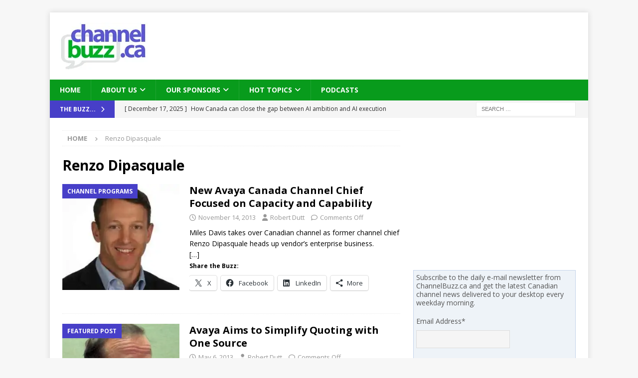

--- FILE ---
content_type: text/html; charset=UTF-8
request_url: https://channelbuzz.ca/tag/renzo-dipasquale/
body_size: 26505
content:
<!DOCTYPE html>
<html class="no-js mh-one-sb" lang="en-CA">
<head>
<meta charset="UTF-8">
<meta name="viewport" content="width=device-width, initial-scale=1.0">
<link rel="profile" href="https://gmpg.org/xfn/11" />
<title>New Avaya Canada Channel Chief Focused on Capacity and Capability</title>
<meta name='robots' content='max-image-preview:large' />
	<style>img:is([sizes="auto" i], [sizes^="auto," i]) { contain-intrinsic-size: 3000px 1500px }</style>
	<link rel='dns-prefetch' href='//stats.wp.com' />
<link rel='dns-prefetch' href='//fonts.googleapis.com' />
<link rel='preconnect' href='//i0.wp.com' />
<link rel='preconnect' href='//c0.wp.com' />

<link rel='stylesheet' id='all-css-debc824486b379a827a6da1a5135cb1d' href='https://channelbuzz.ca/wp-content/boost-cache/static/b2d4181f2e.min.css' type='text/css' media='all' />
<style id='mailchimp_sf_main_css-inline-css'>
	.mc_signup_form {
		padding:5px;
		border-width: 1px;
		border-style: solid;
		border-color: #C4D3EA;
		color: #555555;
		background-color: #EEF3F8;
	}
	
</style>
<style id='wp-emoji-styles-inline-css'>

	img.wp-smiley, img.emoji {
		display: inline !important;
		border: none !important;
		box-shadow: none !important;
		height: 1em !important;
		width: 1em !important;
		margin: 0 0.07em !important;
		vertical-align: -0.1em !important;
		background: none !important;
		padding: 0 !important;
	}
</style>
<style id='classic-theme-styles-inline-css'>
/*! This file is auto-generated */
.wp-block-button__link{color:#fff;background-color:#32373c;border-radius:9999px;box-shadow:none;text-decoration:none;padding:calc(.667em + 2px) calc(1.333em + 2px);font-size:1.125em}.wp-block-file__button{background:#32373c;color:#fff;text-decoration:none}
</style>
<style id='jetpack-sharing-buttons-style-inline-css'>
.jetpack-sharing-buttons__services-list{display:flex;flex-direction:row;flex-wrap:wrap;gap:0;list-style-type:none;margin:5px;padding:0}.jetpack-sharing-buttons__services-list.has-small-icon-size{font-size:12px}.jetpack-sharing-buttons__services-list.has-normal-icon-size{font-size:16px}.jetpack-sharing-buttons__services-list.has-large-icon-size{font-size:24px}.jetpack-sharing-buttons__services-list.has-huge-icon-size{font-size:36px}@media print{.jetpack-sharing-buttons__services-list{display:none!important}}.editor-styles-wrapper .wp-block-jetpack-sharing-buttons{gap:0;padding-inline-start:0}ul.jetpack-sharing-buttons__services-list.has-background{padding:1.25em 2.375em}
</style>
<style id='powerpress-player-block-style-inline-css'>


</style>
<style id='global-styles-inline-css'>
:root{--wp--preset--aspect-ratio--square: 1;--wp--preset--aspect-ratio--4-3: 4/3;--wp--preset--aspect-ratio--3-4: 3/4;--wp--preset--aspect-ratio--3-2: 3/2;--wp--preset--aspect-ratio--2-3: 2/3;--wp--preset--aspect-ratio--16-9: 16/9;--wp--preset--aspect-ratio--9-16: 9/16;--wp--preset--color--black: #000000;--wp--preset--color--cyan-bluish-gray: #abb8c3;--wp--preset--color--white: #ffffff;--wp--preset--color--pale-pink: #f78da7;--wp--preset--color--vivid-red: #cf2e2e;--wp--preset--color--luminous-vivid-orange: #ff6900;--wp--preset--color--luminous-vivid-amber: #fcb900;--wp--preset--color--light-green-cyan: #7bdcb5;--wp--preset--color--vivid-green-cyan: #00d084;--wp--preset--color--pale-cyan-blue: #8ed1fc;--wp--preset--color--vivid-cyan-blue: #0693e3;--wp--preset--color--vivid-purple: #9b51e0;--wp--preset--gradient--vivid-cyan-blue-to-vivid-purple: linear-gradient(135deg,rgba(6,147,227,1) 0%,rgb(155,81,224) 100%);--wp--preset--gradient--light-green-cyan-to-vivid-green-cyan: linear-gradient(135deg,rgb(122,220,180) 0%,rgb(0,208,130) 100%);--wp--preset--gradient--luminous-vivid-amber-to-luminous-vivid-orange: linear-gradient(135deg,rgba(252,185,0,1) 0%,rgba(255,105,0,1) 100%);--wp--preset--gradient--luminous-vivid-orange-to-vivid-red: linear-gradient(135deg,rgba(255,105,0,1) 0%,rgb(207,46,46) 100%);--wp--preset--gradient--very-light-gray-to-cyan-bluish-gray: linear-gradient(135deg,rgb(238,238,238) 0%,rgb(169,184,195) 100%);--wp--preset--gradient--cool-to-warm-spectrum: linear-gradient(135deg,rgb(74,234,220) 0%,rgb(151,120,209) 20%,rgb(207,42,186) 40%,rgb(238,44,130) 60%,rgb(251,105,98) 80%,rgb(254,248,76) 100%);--wp--preset--gradient--blush-light-purple: linear-gradient(135deg,rgb(255,206,236) 0%,rgb(152,150,240) 100%);--wp--preset--gradient--blush-bordeaux: linear-gradient(135deg,rgb(254,205,165) 0%,rgb(254,45,45) 50%,rgb(107,0,62) 100%);--wp--preset--gradient--luminous-dusk: linear-gradient(135deg,rgb(255,203,112) 0%,rgb(199,81,192) 50%,rgb(65,88,208) 100%);--wp--preset--gradient--pale-ocean: linear-gradient(135deg,rgb(255,245,203) 0%,rgb(182,227,212) 50%,rgb(51,167,181) 100%);--wp--preset--gradient--electric-grass: linear-gradient(135deg,rgb(202,248,128) 0%,rgb(113,206,126) 100%);--wp--preset--gradient--midnight: linear-gradient(135deg,rgb(2,3,129) 0%,rgb(40,116,252) 100%);--wp--preset--font-size--small: 13px;--wp--preset--font-size--medium: 20px;--wp--preset--font-size--large: 36px;--wp--preset--font-size--x-large: 42px;--wp--preset--spacing--20: 0.44rem;--wp--preset--spacing--30: 0.67rem;--wp--preset--spacing--40: 1rem;--wp--preset--spacing--50: 1.5rem;--wp--preset--spacing--60: 2.25rem;--wp--preset--spacing--70: 3.38rem;--wp--preset--spacing--80: 5.06rem;--wp--preset--shadow--natural: 6px 6px 9px rgba(0, 0, 0, 0.2);--wp--preset--shadow--deep: 12px 12px 50px rgba(0, 0, 0, 0.4);--wp--preset--shadow--sharp: 6px 6px 0px rgba(0, 0, 0, 0.2);--wp--preset--shadow--outlined: 6px 6px 0px -3px rgba(255, 255, 255, 1), 6px 6px rgba(0, 0, 0, 1);--wp--preset--shadow--crisp: 6px 6px 0px rgba(0, 0, 0, 1);}:where(.is-layout-flex){gap: 0.5em;}:where(.is-layout-grid){gap: 0.5em;}body .is-layout-flex{display: flex;}.is-layout-flex{flex-wrap: wrap;align-items: center;}.is-layout-flex > :is(*, div){margin: 0;}body .is-layout-grid{display: grid;}.is-layout-grid > :is(*, div){margin: 0;}:where(.wp-block-columns.is-layout-flex){gap: 2em;}:where(.wp-block-columns.is-layout-grid){gap: 2em;}:where(.wp-block-post-template.is-layout-flex){gap: 1.25em;}:where(.wp-block-post-template.is-layout-grid){gap: 1.25em;}.has-black-color{color: var(--wp--preset--color--black) !important;}.has-cyan-bluish-gray-color{color: var(--wp--preset--color--cyan-bluish-gray) !important;}.has-white-color{color: var(--wp--preset--color--white) !important;}.has-pale-pink-color{color: var(--wp--preset--color--pale-pink) !important;}.has-vivid-red-color{color: var(--wp--preset--color--vivid-red) !important;}.has-luminous-vivid-orange-color{color: var(--wp--preset--color--luminous-vivid-orange) !important;}.has-luminous-vivid-amber-color{color: var(--wp--preset--color--luminous-vivid-amber) !important;}.has-light-green-cyan-color{color: var(--wp--preset--color--light-green-cyan) !important;}.has-vivid-green-cyan-color{color: var(--wp--preset--color--vivid-green-cyan) !important;}.has-pale-cyan-blue-color{color: var(--wp--preset--color--pale-cyan-blue) !important;}.has-vivid-cyan-blue-color{color: var(--wp--preset--color--vivid-cyan-blue) !important;}.has-vivid-purple-color{color: var(--wp--preset--color--vivid-purple) !important;}.has-black-background-color{background-color: var(--wp--preset--color--black) !important;}.has-cyan-bluish-gray-background-color{background-color: var(--wp--preset--color--cyan-bluish-gray) !important;}.has-white-background-color{background-color: var(--wp--preset--color--white) !important;}.has-pale-pink-background-color{background-color: var(--wp--preset--color--pale-pink) !important;}.has-vivid-red-background-color{background-color: var(--wp--preset--color--vivid-red) !important;}.has-luminous-vivid-orange-background-color{background-color: var(--wp--preset--color--luminous-vivid-orange) !important;}.has-luminous-vivid-amber-background-color{background-color: var(--wp--preset--color--luminous-vivid-amber) !important;}.has-light-green-cyan-background-color{background-color: var(--wp--preset--color--light-green-cyan) !important;}.has-vivid-green-cyan-background-color{background-color: var(--wp--preset--color--vivid-green-cyan) !important;}.has-pale-cyan-blue-background-color{background-color: var(--wp--preset--color--pale-cyan-blue) !important;}.has-vivid-cyan-blue-background-color{background-color: var(--wp--preset--color--vivid-cyan-blue) !important;}.has-vivid-purple-background-color{background-color: var(--wp--preset--color--vivid-purple) !important;}.has-black-border-color{border-color: var(--wp--preset--color--black) !important;}.has-cyan-bluish-gray-border-color{border-color: var(--wp--preset--color--cyan-bluish-gray) !important;}.has-white-border-color{border-color: var(--wp--preset--color--white) !important;}.has-pale-pink-border-color{border-color: var(--wp--preset--color--pale-pink) !important;}.has-vivid-red-border-color{border-color: var(--wp--preset--color--vivid-red) !important;}.has-luminous-vivid-orange-border-color{border-color: var(--wp--preset--color--luminous-vivid-orange) !important;}.has-luminous-vivid-amber-border-color{border-color: var(--wp--preset--color--luminous-vivid-amber) !important;}.has-light-green-cyan-border-color{border-color: var(--wp--preset--color--light-green-cyan) !important;}.has-vivid-green-cyan-border-color{border-color: var(--wp--preset--color--vivid-green-cyan) !important;}.has-pale-cyan-blue-border-color{border-color: var(--wp--preset--color--pale-cyan-blue) !important;}.has-vivid-cyan-blue-border-color{border-color: var(--wp--preset--color--vivid-cyan-blue) !important;}.has-vivid-purple-border-color{border-color: var(--wp--preset--color--vivid-purple) !important;}.has-vivid-cyan-blue-to-vivid-purple-gradient-background{background: var(--wp--preset--gradient--vivid-cyan-blue-to-vivid-purple) !important;}.has-light-green-cyan-to-vivid-green-cyan-gradient-background{background: var(--wp--preset--gradient--light-green-cyan-to-vivid-green-cyan) !important;}.has-luminous-vivid-amber-to-luminous-vivid-orange-gradient-background{background: var(--wp--preset--gradient--luminous-vivid-amber-to-luminous-vivid-orange) !important;}.has-luminous-vivid-orange-to-vivid-red-gradient-background{background: var(--wp--preset--gradient--luminous-vivid-orange-to-vivid-red) !important;}.has-very-light-gray-to-cyan-bluish-gray-gradient-background{background: var(--wp--preset--gradient--very-light-gray-to-cyan-bluish-gray) !important;}.has-cool-to-warm-spectrum-gradient-background{background: var(--wp--preset--gradient--cool-to-warm-spectrum) !important;}.has-blush-light-purple-gradient-background{background: var(--wp--preset--gradient--blush-light-purple) !important;}.has-blush-bordeaux-gradient-background{background: var(--wp--preset--gradient--blush-bordeaux) !important;}.has-luminous-dusk-gradient-background{background: var(--wp--preset--gradient--luminous-dusk) !important;}.has-pale-ocean-gradient-background{background: var(--wp--preset--gradient--pale-ocean) !important;}.has-electric-grass-gradient-background{background: var(--wp--preset--gradient--electric-grass) !important;}.has-midnight-gradient-background{background: var(--wp--preset--gradient--midnight) !important;}.has-small-font-size{font-size: var(--wp--preset--font-size--small) !important;}.has-medium-font-size{font-size: var(--wp--preset--font-size--medium) !important;}.has-large-font-size{font-size: var(--wp--preset--font-size--large) !important;}.has-x-large-font-size{font-size: var(--wp--preset--font-size--x-large) !important;}
:where(.wp-block-post-template.is-layout-flex){gap: 1.25em;}:where(.wp-block-post-template.is-layout-grid){gap: 1.25em;}
:where(.wp-block-columns.is-layout-flex){gap: 2em;}:where(.wp-block-columns.is-layout-grid){gap: 2em;}
:root :where(.wp-block-pullquote){font-size: 1.5em;line-height: 1.6;}
</style>
<link rel='stylesheet' id='mh-google-fonts-css' href='https://fonts.googleapis.com/css?family=Open+Sans:300,400,400italic,600,700' media='all' />



<link rel="https://api.w.org/" href="https://channelbuzz.ca/wp-json/" /><link rel="alternate" title="JSON" type="application/json" href="https://channelbuzz.ca/wp-json/wp/v2/tags/163" /><link rel="EditURI" type="application/rsd+xml" title="RSD" href="https://channelbuzz.ca/xmlrpc.php?rsd" />
            
            	<style>img#wpstats{display:none}</style>
		<!--[if lt IE 9]>
<script data-jetpack-boost="ignore" src="https://channelbuzz.ca/wp-content/themes/mh-magazine/js/css3-mediaqueries.js"></script>
<![endif]-->
<!--[if lt IE 9]>
<script data-jetpack-boost="ignore" src="https://channelbuzz.ca/wp-content/themes/mh-magazine/js/css3-mediaqueries.js"></script>
<![endif]-->
<style type="text/css">
.mh-navigation li:hover, .mh-navigation ul li:hover > ul, .mh-main-nav-wrap, .mh-main-nav, .mh-social-nav li a:hover, .entry-tags li, .mh-slider-caption, .mh-widget-layout8 .mh-widget-title .mh-footer-widget-title-inner, .mh-widget-col-1 .mh-slider-caption, .mh-widget-col-1 .mh-posts-lineup-caption, .mh-carousel-layout1, .mh-spotlight-widget, .mh-social-widget li a, .mh-author-bio-widget, .mh-footer-widget .mh-tab-comment-excerpt, .mh-nip-item:hover .mh-nip-overlay, .mh-widget .tagcloud a, .mh-footer-widget .tagcloud a, .mh-footer, .mh-copyright-wrap, input[type=submit]:hover, #infinite-handle span:hover { background: #089b1c; }
.mh-extra-nav-bg { background: rgba(8, 155, 28, 0.2); }
.mh-slider-caption, .mh-posts-stacked-title, .mh-posts-lineup-caption { background: #089b1c; background: rgba(8, 155, 28, 0.8); }
@media screen and (max-width: 900px) { #mh-mobile .mh-slider-caption, #mh-mobile .mh-posts-lineup-caption { background: rgba(8, 155, 28, 1); } }
.slicknav_menu, .slicknav_nav ul, #mh-mobile .mh-footer-widget .mh-posts-stacked-overlay { border-color: #089b1c; }
.mh-copyright, .mh-copyright a { color: #fff; }
.mh-widget-layout4 .mh-widget-title { background: #473fc8; background: rgba(71, 63, 200, 0.6); }
.mh-preheader, .mh-wide-layout .mh-subheader, .mh-ticker-title, .mh-main-nav li:hover, .mh-footer-nav, .slicknav_menu, .slicknav_btn, .slicknav_nav .slicknav_item:hover, .slicknav_nav a:hover, .mh-back-to-top, .mh-subheading, .entry-tags .fa, .entry-tags li:hover, .mh-widget-layout2 .mh-widget-title, .mh-widget-layout4 .mh-widget-title-inner, .mh-widget-layout4 .mh-footer-widget-title, .mh-widget-layout5 .mh-widget-title-inner, .mh-widget-layout6 .mh-widget-title, #mh-mobile .flex-control-paging li a.flex-active, .mh-image-caption, .mh-carousel-layout1 .mh-carousel-caption, .mh-tab-button.active, .mh-tab-button.active:hover, .mh-footer-widget .mh-tab-button.active, .mh-social-widget li:hover a, .mh-footer-widget .mh-social-widget li a, .mh-footer-widget .mh-author-bio-widget, .tagcloud a:hover, .mh-widget .tagcloud a:hover, .mh-footer-widget .tagcloud a:hover, .mh-posts-stacked-item .mh-meta, .page-numbers:hover, .mh-loop-pagination .current, .mh-comments-pagination .current, .pagelink, a:hover .pagelink, input[type=submit], #infinite-handle span { background: #473fc8; }
.mh-main-nav-wrap .slicknav_nav ul, blockquote, .mh-widget-layout1 .mh-widget-title, .mh-widget-layout3 .mh-widget-title, .mh-widget-layout5 .mh-widget-title, .mh-widget-layout8 .mh-widget-title:after, #mh-mobile .mh-slider-caption, .mh-carousel-layout1, .mh-spotlight-widget, .mh-author-bio-widget, .mh-author-bio-title, .mh-author-bio-image-frame, .mh-video-widget, .mh-tab-buttons, textarea:hover, input[type=text]:hover, input[type=email]:hover, input[type=tel]:hover, input[type=url]:hover { border-color: #473fc8; }
.mh-header-tagline, .mh-dropcap, .mh-carousel-layout1 .flex-direction-nav a, .mh-carousel-layout2 .mh-carousel-caption, .mh-posts-digest-small-category, .mh-posts-lineup-more, .bypostauthor .fn:after, .mh-comment-list .comment-reply-link:before, #respond #cancel-comment-reply-link:before { color: #473fc8; }
</style>

<!-- Jetpack Open Graph Tags -->
<meta property="og:type" content="website" />
<meta property="og:title" content="New Avaya Canada Channel Chief Focused on Capacity and Capability" />
<meta property="og:url" content="https://channelbuzz.ca/tag/renzo-dipasquale/" />
<meta property="og:site_name" content="ChannelBuzz.ca" />
<meta property="og:image" content="https://s0.wp.com/i/blank.jpg" />
<meta property="og:image:width" content="200" />
<meta property="og:image:height" content="200" />
<meta property="og:image:alt" content="" />
<meta name="twitter:site" content="@channelbuzzca" />

<!-- End Jetpack Open Graph Tags -->
</head>
<body data-rsssl=1 id="mh-mobile" class="archive tag tag-renzo-dipasquale tag-163 wp-custom-logo wp-theme-mh-magazine mh-boxed-layout mh-right-sb mh-loop-layout1 mh-widget-layout1" itemscope="itemscope" itemtype="https://schema.org/WebPage">
<div class="mh-container mh-container-outer">
<div class="mh-header-nav-mobile clearfix"></div>
	<div class="mh-preheader">
		<div class="mh-container mh-container-inner mh-row clearfix">
							<div class="mh-header-bar-content mh-header-bar-top-left mh-col-2-3 clearfix">
									</div>
										<div class="mh-header-bar-content mh-header-bar-top-right mh-col-1-3 clearfix">
									</div>
					</div>
	</div>
<header class="mh-header" itemscope="itemscope" itemtype="https://schema.org/WPHeader">
	<div class="mh-container mh-container-inner clearfix">
	   <div class="mh-custom-header clearfix">
<div class="mh-header-columns mh-row clearfix">
<div class="mh-col-1-3 mh-site-identity">
<div class="mh-site-logo" role="banner" itemscope="itemscope" itemtype="https://schema.org/Brand">
<a href="https://channelbuzz.ca/" class="custom-logo-link" rel="home"><img width="176" height="95" src="https://i0.wp.com/channelbuzz.ca/wp-content/uploads/2013/12/cbuzzlogo-new.jpg?fit=176%2C95&amp;ssl=1" class="custom-logo" alt="ChannelBuzz.ca" decoding="async" srcset="https://i0.wp.com/channelbuzz.ca/wp-content/uploads/2013/12/cbuzzlogo-new.jpg?w=176&amp;ssl=1 176w, https://i0.wp.com/channelbuzz.ca/wp-content/uploads/2013/12/cbuzzlogo-new.jpg?resize=160%2C86&amp;ssl=1 160w, https://i0.wp.com/channelbuzz.ca/wp-content/uploads/2013/12/cbuzzlogo-new.jpg?resize=175%2C95&amp;ssl=1 175w" sizes="(max-width: 176px) 100vw, 176px" data-attachment-id="8588" data-permalink="https://channelbuzz.ca/cbuzzlogo-new-2/" data-orig-file="https://i0.wp.com/channelbuzz.ca/wp-content/uploads/2013/12/cbuzzlogo-new.jpg?fit=176%2C95&amp;ssl=1" data-orig-size="176,95" data-comments-opened="1" data-image-meta="{&quot;aperture&quot;:&quot;0&quot;,&quot;credit&quot;:&quot;&quot;,&quot;camera&quot;:&quot;&quot;,&quot;caption&quot;:&quot;&quot;,&quot;created_timestamp&quot;:&quot;0&quot;,&quot;copyright&quot;:&quot;&quot;,&quot;focal_length&quot;:&quot;0&quot;,&quot;iso&quot;:&quot;0&quot;,&quot;shutter_speed&quot;:&quot;0&quot;,&quot;title&quot;:&quot;&quot;}" data-image-title="cbuzzlogo-new" data-image-description="" data-image-caption="" data-medium-file="https://i0.wp.com/channelbuzz.ca/wp-content/uploads/2013/12/cbuzzlogo-new.jpg?fit=176%2C95&amp;ssl=1" data-large-file="https://i0.wp.com/channelbuzz.ca/wp-content/uploads/2013/12/cbuzzlogo-new.jpg?fit=176%2C95&amp;ssl=1" /></a></div>
</div>
<aside class="mh-col-2-3 mh-header-widget-2">
<div id="custom_html-12" class="widget_text mh-widget mh-header-2 widget_custom_html"><div class="textwidget custom-html-widget"><!-- Revive Adserver Hosted edition - Ad Management Asynchronous JS Tag - Generated with Revive Adserver v4.1.4 -->
<ins data-revive-zoneid="4" data-revive-id="727bec5e09208690b050ccfc6a45d384"></ins>
</div></div></aside>
</div>
</div>
	</div>
	<div class="mh-main-nav-wrap">
		<nav class="mh-navigation mh-main-nav mh-container mh-container-inner clearfix" itemscope="itemscope" itemtype="https://schema.org/SiteNavigationElement">
			<div class="menu-main-menu-container"><ul id="menu-main-menu" class="menu"><li id="menu-item-22" class="menu-item menu-item-type-custom menu-item-object-custom menu-item-home menu-item-22"><a href="https://channelbuzz.ca/">Home</a></li>
<li id="menu-item-384" class="menu-item menu-item-type-post_type menu-item-object-page menu-item-has-children menu-item-384"><a href="https://channelbuzz.ca/about/">About Us</a>
<ul class="sub-menu">
	<li id="menu-item-393" class="menu-item menu-item-type-post_type menu-item-object-page menu-item-393"><a href="https://channelbuzz.ca/about/our-team/">Our Team</a></li>
	<li id="menu-item-399" class="menu-item menu-item-type-post_type menu-item-object-page menu-item-399"><a href="https://channelbuzz.ca/our-sponsors/sponsorship-packages/">Sponsor Us</a></li>
	<li id="menu-item-383" class="menu-item menu-item-type-post_type menu-item-object-page menu-item-383"><a href="https://channelbuzz.ca/about/contact/">Contact Us</a></li>
</ul>
</li>
<li id="menu-item-964" class="menu-item menu-item-type-post_type menu-item-object-page menu-item-has-children menu-item-964"><a href="https://channelbuzz.ca/our-sponsors/">Our Sponsors</a>
<ul class="sub-menu">
	<li id="menu-item-12232" class="menu-item menu-item-type-post_type menu-item-object-page menu-item-12232"><a href="https://channelbuzz.ca/our-sponsors/epson-canada/">Epson Canada</a></li>
	<li id="menu-item-19887" class="menu-item menu-item-type-post_type menu-item-object-page menu-item-19887"><a href="https://channelbuzz.ca/our-sponsors/eset-canada/">ESET Canada</a></li>
	<li id="menu-item-2287" class="menu-item menu-item-type-post_type menu-item-object-page menu-item-2287"><a href="https://channelbuzz.ca/our-sponsors/ingram-micro-canada/">Ingram Micro Canada</a></li>
	<li id="menu-item-963" class="menu-item menu-item-type-post_type menu-item-object-page menu-item-963"><a href="https://channelbuzz.ca/our-sponsors/sponsorship-packages/">Sponsorship Packages</a></li>
</ul>
</li>
<li id="menu-item-400" class="menu-item menu-item-type-custom menu-item-object-custom menu-item-home menu-item-has-children menu-item-400"><a href="https://channelbuzz.ca/">Hot Topics</a>
<ul class="sub-menu">
	<li id="menu-item-402" class="menu-item menu-item-type-taxonomy menu-item-object-category menu-item-402"><a href="https://channelbuzz.ca/subjects/channel-programs/">Channel Programs</a></li>
	<li id="menu-item-401" class="menu-item menu-item-type-taxonomy menu-item-object-category menu-item-401"><a href="https://channelbuzz.ca/subjects/cloud/">Cloud</a></li>
	<li id="menu-item-408" class="menu-item menu-item-type-taxonomy menu-item-object-category menu-item-408"><a href="https://channelbuzz.ca/subjects/data-centre/">Data Centre</a></li>
	<li id="menu-item-403" class="menu-item menu-item-type-taxonomy menu-item-object-category menu-item-403"><a href="https://channelbuzz.ca/subjects/distribution/">Distribution</a></li>
	<li id="menu-item-409" class="menu-item menu-item-type-taxonomy menu-item-object-category menu-item-409"><a href="https://channelbuzz.ca/subjects/green/">Green</a></li>
	<li id="menu-item-406" class="menu-item menu-item-type-taxonomy menu-item-object-category menu-item-406"><a href="https://channelbuzz.ca/subjects/managed-services/">Managed Services</a></li>
	<li id="menu-item-407" class="menu-item menu-item-type-taxonomy menu-item-object-category menu-item-407"><a href="https://channelbuzz.ca/subjects/mobility/">Mobility</a></li>
	<li id="menu-item-404" class="menu-item menu-item-type-taxonomy menu-item-object-category menu-item-404"><a href="https://channelbuzz.ca/subjects/networking/">Networking</a></li>
	<li id="menu-item-405" class="menu-item menu-item-type-taxonomy menu-item-object-category menu-item-405"><a href="https://channelbuzz.ca/subjects/security/">Security</a></li>
	<li id="menu-item-410" class="menu-item menu-item-type-taxonomy menu-item-object-category menu-item-410"><a href="https://channelbuzz.ca/subjects/software/">Software</a></li>
	<li id="menu-item-411" class="menu-item menu-item-type-taxonomy menu-item-object-category menu-item-411"><a href="https://channelbuzz.ca/subjects/unified-communications/">Unified Communications</a></li>
	<li id="menu-item-412" class="menu-item menu-item-type-taxonomy menu-item-object-category menu-item-412"><a href="https://channelbuzz.ca/subjects/virtualization/">Virtualization</a></li>
</ul>
</li>
<li id="menu-item-1563" class="menu-item menu-item-type-custom menu-item-object-custom menu-item-1563"><a href="https://channelbuzz.ca/subjects/podcasts/">Podcasts</a></li>
</ul></div>		</nav>
	</div>
	</header>
	<div class="mh-subheader">
		<div class="mh-container mh-container-inner mh-row clearfix">
							<div class="mh-header-bar-content mh-header-bar-bottom-left mh-col-2-3 clearfix">
											<div class="mh-header-ticker mh-header-ticker-bottom">
							<div class="mh-ticker-bottom">
			<div class="mh-ticker-title mh-ticker-title-bottom">
			The Buzz...<i class="fa fa-chevron-right"></i>		</div>
		<div class="mh-ticker-content mh-ticker-content-bottom">
		<ul id="mh-ticker-loop-bottom">				<li class="mh-ticker-item mh-ticker-item-bottom">
					<a href="https://channelbuzz.ca/2025/12/how-canada-can-glose-the-gap-between-ai-ambition-and-ai-execution-45539/" title="How Canada can close the gap between AI ambition and AI execution">
						<span class="mh-ticker-item-date mh-ticker-item-date-bottom">
                        	[ December 17, 2025 ]                        </span>
						<span class="mh-ticker-item-title mh-ticker-item-title-bottom">
							How Canada can close the gap between AI ambition and AI execution						</span>
													<span class="mh-ticker-item-cat mh-ticker-item-cat-bottom">
								<i class="fa fa-caret-right"></i>
																Podcasts							</span>
											</a>
				</li>				<li class="mh-ticker-item mh-ticker-item-bottom">
					<a href="https://channelbuzz.ca/2025/12/the-future-of-rmm-in-an-ai-era-45497/" title="The future of RMM in an AI era">
						<span class="mh-ticker-item-date mh-ticker-item-date-bottom">
                        	[ December 4, 2025 ]                        </span>
						<span class="mh-ticker-item-title mh-ticker-item-title-bottom">
							The future of RMM in an AI era						</span>
													<span class="mh-ticker-item-cat mh-ticker-item-cat-bottom">
								<i class="fa fa-caret-right"></i>
																Datto Sponsored Content							</span>
											</a>
				</li>				<li class="mh-ticker-item mh-ticker-item-bottom">
					<a href="https://channelbuzz.ca/2025/11/msp360-and-halopsa-launch-deep-integration-for-unified-msp-workflows-45462/" title="MSP360 and HaloPSA launch deep integration for unified MSP workflows">
						<span class="mh-ticker-item-date mh-ticker-item-date-bottom">
                        	[ November 30, 2025 ]                        </span>
						<span class="mh-ticker-item-title mh-ticker-item-title-bottom">
							MSP360 and HaloPSA launch deep integration for unified MSP workflows						</span>
													<span class="mh-ticker-item-cat mh-ticker-item-cat-bottom">
								<i class="fa fa-caret-right"></i>
																Endpoint management							</span>
											</a>
				</li>				<li class="mh-ticker-item mh-ticker-item-bottom">
					<a href="https://channelbuzz.ca/2025/11/opticool-partners-with-scansource-company-intelisys-to-expand-channel-access-to-high-efficiency-cooling-45394/" title="OptiCool partners with ScanSource company Intelisys to expand channel access to high-efficiency cooling">
						<span class="mh-ticker-item-date mh-ticker-item-date-bottom">
                        	[ November 24, 2025 ]                        </span>
						<span class="mh-ticker-item-title mh-ticker-item-title-bottom">
							OptiCool partners with ScanSource company Intelisys to expand channel access to high-efficiency cooling						</span>
													<span class="mh-ticker-item-cat mh-ticker-item-cat-bottom">
								<i class="fa fa-caret-right"></i>
																Channel Communities							</span>
											</a>
				</li>				<li class="mh-ticker-item mh-ticker-item-bottom">
					<a href="https://channelbuzz.ca/2025/11/71-of-in-house-it-builds-dont-deliver-on-time-or-on-budget-45442/" title=" 71% of in-house IT builds don’t deliver on time or on budget">
						<span class="mh-ticker-item-date mh-ticker-item-date-bottom">
                        	[ November 24, 2025 ]                        </span>
						<span class="mh-ticker-item-title mh-ticker-item-title-bottom">
							 71% of in-house IT builds don’t deliver on time or on budget						</span>
													<span class="mh-ticker-item-cat mh-ticker-item-cat-bottom">
								<i class="fa fa-caret-right"></i>
																Compliance							</span>
											</a>
				</li>		</ul>
	</div>
</div>						</div>
									</div>
										<div class="mh-header-bar-content mh-header-bar-bottom-right mh-col-1-3 clearfix">
											<aside class="mh-header-search mh-header-search-bottom">
							<form role="search" method="get" class="search-form" action="https://channelbuzz.ca/">
				<label>
					<span class="screen-reader-text">Search for:</span>
					<input type="search" class="search-field" placeholder="Search &hellip;" value="" name="s" />
				</label>
				<input type="submit" class="search-submit" value="Search" />
			</form>						</aside>
									</div>
					</div>
	</div>
<div class="mh-wrapper clearfix">
	<div class="mh-main clearfix">
		<div id="main-content" class="mh-loop mh-content" role="main"><nav class="mh-breadcrumb" itemscope itemtype="https://schema.org/BreadcrumbList"><span itemprop="itemListElement" itemscope itemtype="https://schema.org/ListItem"><a href="https://channelbuzz.ca" title="Home" itemprop="item"><span itemprop="name">Home</span></a><meta itemprop="position" content="1" /></span><span class="mh-breadcrumb-delimiter"><i class="fa fa-angle-right"></i></span>Renzo Dipasquale</nav>
				<header class="page-header"><h1 class="page-title">Renzo Dipasquale</h1>				</header><article class="mh-posts-list-item clearfix post-8301 post type-post status-publish format-standard has-post-thumbnail hentry category-channel-programs category-communications category-featured-post tag-avaya tag-cisco-canada tag-david-crook tag-ip-office tag-miles-davis tag-nortel tag-petrina-wong tag-renzo-dipasquale tag-ross-pellizzari">
	<figure class="mh-posts-list-thumb">
		<a class="mh-thumb-icon mh-thumb-icon-small-mobile" href="https://channelbuzz.ca/2013/11/new-avaya-canada-channel-chief-focused-capacity-capability-8301/" title="Channel Programs"><img width="270" height="245" src="https://i0.wp.com/channelbuzz.ca/wp-content/uploads/2013/11/Miles-Davis-Avaya.jpg?resize=270%2C245&amp;ssl=1" class="attachment-mh-magazine-medium size-mh-magazine-medium wp-post-image" alt="Miles Davis, Avaya Canada channel chief" decoding="async" fetchpriority="high" data-attachment-id="8302" data-permalink="https://channelbuzz.ca/2013/11/new-avaya-canada-channel-chief-focused-capacity-capability-8301/miles-davis-avaya/" data-orig-file="https://i0.wp.com/channelbuzz.ca/wp-content/uploads/2013/11/Miles-Davis-Avaya.jpg?fit=270%2C247&amp;ssl=1" data-orig-size="270,247" data-comments-opened="1" data-image-meta="{&quot;aperture&quot;:&quot;0&quot;,&quot;credit&quot;:&quot;&quot;,&quot;camera&quot;:&quot;&quot;,&quot;caption&quot;:&quot;&quot;,&quot;created_timestamp&quot;:&quot;1379935295&quot;,&quot;copyright&quot;:&quot;&quot;,&quot;focal_length&quot;:&quot;0&quot;,&quot;iso&quot;:&quot;0&quot;,&quot;shutter_speed&quot;:&quot;0&quot;,&quot;title&quot;:&quot;&quot;}" data-image-title="Miles Davis Avaya" data-image-description="" data-image-caption="&lt;p&gt;Miles Davis, Avaya Canada channel chief&lt;/p&gt;
" data-medium-file="https://i0.wp.com/channelbuzz.ca/wp-content/uploads/2013/11/Miles-Davis-Avaya.jpg?fit=270%2C247&amp;ssl=1" data-large-file="https://i0.wp.com/channelbuzz.ca/wp-content/uploads/2013/11/Miles-Davis-Avaya.jpg?fit=270%2C247&amp;ssl=1" />	</a>
					<div class="mh-image-caption mh-posts-list-caption">
				Channel Programs			</div>
			</figure>
	<div class="mh-posts-list-content clearfix">
		<header class="mh-posts-list-header">
			<h3 class="entry-title mh-posts-list-title">
				<a href="https://channelbuzz.ca/2013/11/new-avaya-canada-channel-chief-focused-capacity-capability-8301/" title="New Avaya Canada Channel Chief Focused on Capacity and Capability" rel="bookmark">
					New Avaya Canada Channel Chief Focused on Capacity and Capability				</a>
			</h3>
			<div class="mh-meta entry-meta">
<span class="entry-meta-date updated"><i class="far fa-clock"></i><a href="https://channelbuzz.ca/2013/11/">November 14, 2013</a></span>
<span class="entry-meta-author author vcard"><i class="fa fa-user"></i><a class="fn" href="https://channelbuzz.ca/author/rob/">Robert Dutt</a></span>
<span class="entry-meta-comments"><i class="far fa-comment"></i><span class="mh-comment-count-link">Comments Off<span class="screen-reader-text"> on New Avaya Canada Channel Chief Focused on Capacity and Capability</span></span></span>
</div>
		</header>
		<div class="mh-posts-list-excerpt clearfix">
			<div class="mh-excerpt">Miles Davis takes over Canadian channel as former channel chief Renzo Dipasquale heads up vendor’s enterprise business.</div>
<p> <a class="mh-excerpt-more" href="https://channelbuzz.ca/2013/11/new-avaya-canada-channel-chief-focused-capacity-capability-8301/" title="New Avaya Canada Channel Chief Focused on Capacity and Capability">[&#8230;]</a></p>
<div class="sharedaddy sd-sharing-enabled"><div class="robots-nocontent sd-block sd-social sd-social-icon-text sd-sharing"><h3 class="sd-title">Share the Buzz:</h3><div class="sd-content"><ul><li class="share-twitter"><a rel="nofollow noopener noreferrer"
				data-shared="sharing-twitter-8301"
				class="share-twitter sd-button share-icon"
				href="https://channelbuzz.ca/2013/11/new-avaya-canada-channel-chief-focused-capacity-capability-8301/?share=twitter"
				target="_blank"
				aria-labelledby="sharing-twitter-8301"
				>
				<span id="sharing-twitter-8301" hidden>Click to share on X (Opens in new window)</span>
				<span>X</span>
			</a></li><li class="share-facebook"><a rel="nofollow noopener noreferrer"
				data-shared="sharing-facebook-8301"
				class="share-facebook sd-button share-icon"
				href="https://channelbuzz.ca/2013/11/new-avaya-canada-channel-chief-focused-capacity-capability-8301/?share=facebook"
				target="_blank"
				aria-labelledby="sharing-facebook-8301"
				>
				<span id="sharing-facebook-8301" hidden>Click to share on Facebook (Opens in new window)</span>
				<span>Facebook</span>
			</a></li><li class="share-linkedin"><a rel="nofollow noopener noreferrer"
				data-shared="sharing-linkedin-8301"
				class="share-linkedin sd-button share-icon"
				href="https://channelbuzz.ca/2013/11/new-avaya-canada-channel-chief-focused-capacity-capability-8301/?share=linkedin"
				target="_blank"
				aria-labelledby="sharing-linkedin-8301"
				>
				<span id="sharing-linkedin-8301" hidden>Click to share on LinkedIn (Opens in new window)</span>
				<span>LinkedIn</span>
			</a></li><li><a href="#" class="sharing-anchor sd-button share-more"><span>More</span></a></li><li class="share-end"></li></ul><div class="sharing-hidden"><div class="inner" style="display: none;"><ul><li class="share-email"><a rel="nofollow noopener noreferrer"
				data-shared="sharing-email-8301"
				class="share-email sd-button share-icon"
				href="mailto:?subject=%5BShared%20Post%5D%20New%20Avaya%20Canada%20Channel%20Chief%20Focused%20on%20Capacity%20and%20Capability&#038;body=https%3A%2F%2Fchannelbuzz.ca%2F2013%2F11%2Fnew-avaya-canada-channel-chief-focused-capacity-capability-8301%2F&#038;share=email"
				target="_blank"
				aria-labelledby="sharing-email-8301"
				data-email-share-error-title="Do you have email set up?" data-email-share-error-text="If you&#039;re having problems sharing via email, you might not have email set up for your browser. You may need to create a new email yourself." data-email-share-nonce="0f2191771f" data-email-share-track-url="https://channelbuzz.ca/2013/11/new-avaya-canada-channel-chief-focused-capacity-capability-8301/?share=email">
				<span id="sharing-email-8301" hidden>Click to email a link to a friend (Opens in new window)</span>
				<span>Email</span>
			</a></li><li class="share-print"><a rel="nofollow noopener noreferrer"
				data-shared="sharing-print-8301"
				class="share-print sd-button share-icon"
				href="https://channelbuzz.ca/2013/11/new-avaya-canada-channel-chief-focused-capacity-capability-8301/?share=print"
				target="_blank"
				aria-labelledby="sharing-print-8301"
				>
				<span id="sharing-print-8301" hidden>Click to print (Opens in new window)</span>
				<span>Print</span>
			</a></li><li class="share-reddit"><a rel="nofollow noopener noreferrer"
				data-shared="sharing-reddit-8301"
				class="share-reddit sd-button share-icon"
				href="https://channelbuzz.ca/2013/11/new-avaya-canada-channel-chief-focused-capacity-capability-8301/?share=reddit"
				target="_blank"
				aria-labelledby="sharing-reddit-8301"
				>
				<span id="sharing-reddit-8301" hidden>Click to share on Reddit (Opens in new window)</span>
				<span>Reddit</span>
			</a></li><li class="share-tumblr"><a rel="nofollow noopener noreferrer"
				data-shared="sharing-tumblr-8301"
				class="share-tumblr sd-button share-icon"
				href="https://channelbuzz.ca/2013/11/new-avaya-canada-channel-chief-focused-capacity-capability-8301/?share=tumblr"
				target="_blank"
				aria-labelledby="sharing-tumblr-8301"
				>
				<span id="sharing-tumblr-8301" hidden>Click to share on Tumblr (Opens in new window)</span>
				<span>Tumblr</span>
			</a></li><li class="share-pinterest"><a rel="nofollow noopener noreferrer"
				data-shared="sharing-pinterest-8301"
				class="share-pinterest sd-button share-icon"
				href="https://channelbuzz.ca/2013/11/new-avaya-canada-channel-chief-focused-capacity-capability-8301/?share=pinterest"
				target="_blank"
				aria-labelledby="sharing-pinterest-8301"
				>
				<span id="sharing-pinterest-8301" hidden>Click to share on Pinterest (Opens in new window)</span>
				<span>Pinterest</span>
			</a></li><li class="share-end"></li></ul></div></div></div></div></div>		</div>
	</div>
</article><article class="mh-posts-list-item clearfix post-6596 post type-post status-publish format-standard has-post-thumbnail hentry category-featured-post category-networking tag-avaya tag-avaya-connect tag-avaya-one-source tag-byod tag-discounts tag-pricing tag-quoting tag-renzo-dipasquale tag-unified-communications">
	<figure class="mh-posts-list-thumb">
		<a class="mh-thumb-icon mh-thumb-icon-small-mobile" href="https://channelbuzz.ca/2013/05/avaya-aims-to-simplify-quoting-with-one-source-6596/" title="Featured Post"><img width="270" height="245" src="https://i0.wp.com/channelbuzz.ca/wp-content/uploads/2011/10/Renzo-Dipasquale-video.jpg?resize=270%2C245&amp;ssl=1" class="attachment-mh-magazine-medium size-mh-magazine-medium wp-post-image" alt="Renzo DiPasquale" decoding="async" data-attachment-id="2668" data-permalink="https://channelbuzz.ca/2011/10/quickvid-avaya-americas-international-partner-conference-preview-2667/renzo-dipasquale-video/" data-orig-file="https://i0.wp.com/channelbuzz.ca/wp-content/uploads/2011/10/Renzo-Dipasquale-video.jpg?fit=270%2C247&amp;ssl=1" data-orig-size="270,247" data-comments-opened="1" data-image-meta="{&quot;aperture&quot;:&quot;0&quot;,&quot;credit&quot;:&quot;&quot;,&quot;camera&quot;:&quot;&quot;,&quot;caption&quot;:&quot;&quot;,&quot;created_timestamp&quot;:&quot;0&quot;,&quot;copyright&quot;:&quot;&quot;,&quot;focal_length&quot;:&quot;0&quot;,&quot;iso&quot;:&quot;0&quot;,&quot;shutter_speed&quot;:&quot;0&quot;,&quot;title&quot;:&quot;&quot;}" data-image-title="Renzo DiPasquael" data-image-description="" data-image-caption="&lt;p&gt;Avaya Canada channel chief Renzo DiPasquale&lt;/p&gt;
" data-medium-file="https://i0.wp.com/channelbuzz.ca/wp-content/uploads/2011/10/Renzo-Dipasquale-video.jpg?fit=270%2C247&amp;ssl=1" data-large-file="https://i0.wp.com/channelbuzz.ca/wp-content/uploads/2011/10/Renzo-Dipasquale-video.jpg?fit=270%2C247&amp;ssl=1" />	</a>
					<div class="mh-image-caption mh-posts-list-caption">
				Featured Post			</div>
			</figure>
	<div class="mh-posts-list-content clearfix">
		<header class="mh-posts-list-header">
			<h3 class="entry-title mh-posts-list-title">
				<a href="https://channelbuzz.ca/2013/05/avaya-aims-to-simplify-quoting-with-one-source-6596/" title="Avaya Aims to Simplify Quoting with One Source" rel="bookmark">
					Avaya Aims to Simplify Quoting with One Source				</a>
			</h3>
			<div class="mh-meta entry-meta">
<span class="entry-meta-date updated"><i class="far fa-clock"></i><a href="https://channelbuzz.ca/2013/05/">May 6, 2013</a></span>
<span class="entry-meta-author author vcard"><i class="fa fa-user"></i><a class="fn" href="https://channelbuzz.ca/author/rob/">Robert Dutt</a></span>
<span class="entry-meta-comments"><i class="far fa-comment"></i><span class="mh-comment-count-link">Comments Off<span class="screen-reader-text"> on Avaya Aims to Simplify Quoting with One Source</span></span></span>
</div>
		</header>
		<div class="mh-posts-list-excerpt clearfix">
			<div class="mh-excerpt">Avaya’s long-awaited single system for managing partner pricing and quoting finally has a due date – the networking vendor has announced that Avaya One Source will roll out globally this year, starting with EMEA and <a class="mh-excerpt-more" href="https://channelbuzz.ca/2013/05/avaya-aims-to-simplify-quoting-with-one-source-6596/" title="Avaya Aims to Simplify Quoting with One Source">[&#8230;]</a></div>
<div class="sharedaddy sd-sharing-enabled"><div class="robots-nocontent sd-block sd-social sd-social-icon-text sd-sharing"><h3 class="sd-title">Share the Buzz:</h3><div class="sd-content"><ul><li class="share-twitter"><a rel="nofollow noopener noreferrer"
				data-shared="sharing-twitter-6596"
				class="share-twitter sd-button share-icon"
				href="https://channelbuzz.ca/2013/05/avaya-aims-to-simplify-quoting-with-one-source-6596/?share=twitter"
				target="_blank"
				aria-labelledby="sharing-twitter-6596"
				>
				<span id="sharing-twitter-6596" hidden>Click to share on X (Opens in new window)</span>
				<span>X</span>
			</a></li><li class="share-facebook"><a rel="nofollow noopener noreferrer"
				data-shared="sharing-facebook-6596"
				class="share-facebook sd-button share-icon"
				href="https://channelbuzz.ca/2013/05/avaya-aims-to-simplify-quoting-with-one-source-6596/?share=facebook"
				target="_blank"
				aria-labelledby="sharing-facebook-6596"
				>
				<span id="sharing-facebook-6596" hidden>Click to share on Facebook (Opens in new window)</span>
				<span>Facebook</span>
			</a></li><li class="share-linkedin"><a rel="nofollow noopener noreferrer"
				data-shared="sharing-linkedin-6596"
				class="share-linkedin sd-button share-icon"
				href="https://channelbuzz.ca/2013/05/avaya-aims-to-simplify-quoting-with-one-source-6596/?share=linkedin"
				target="_blank"
				aria-labelledby="sharing-linkedin-6596"
				>
				<span id="sharing-linkedin-6596" hidden>Click to share on LinkedIn (Opens in new window)</span>
				<span>LinkedIn</span>
			</a></li><li><a href="#" class="sharing-anchor sd-button share-more"><span>More</span></a></li><li class="share-end"></li></ul><div class="sharing-hidden"><div class="inner" style="display: none;"><ul><li class="share-email"><a rel="nofollow noopener noreferrer"
				data-shared="sharing-email-6596"
				class="share-email sd-button share-icon"
				href="mailto:?subject=%5BShared%20Post%5D%20Avaya%20Aims%20to%20Simplify%20Quoting%20with%20One%20Source&#038;body=https%3A%2F%2Fchannelbuzz.ca%2F2013%2F05%2Favaya-aims-to-simplify-quoting-with-one-source-6596%2F&#038;share=email"
				target="_blank"
				aria-labelledby="sharing-email-6596"
				data-email-share-error-title="Do you have email set up?" data-email-share-error-text="If you&#039;re having problems sharing via email, you might not have email set up for your browser. You may need to create a new email yourself." data-email-share-nonce="545b868f15" data-email-share-track-url="https://channelbuzz.ca/2013/05/avaya-aims-to-simplify-quoting-with-one-source-6596/?share=email">
				<span id="sharing-email-6596" hidden>Click to email a link to a friend (Opens in new window)</span>
				<span>Email</span>
			</a></li><li class="share-print"><a rel="nofollow noopener noreferrer"
				data-shared="sharing-print-6596"
				class="share-print sd-button share-icon"
				href="https://channelbuzz.ca/2013/05/avaya-aims-to-simplify-quoting-with-one-source-6596/?share=print"
				target="_blank"
				aria-labelledby="sharing-print-6596"
				>
				<span id="sharing-print-6596" hidden>Click to print (Opens in new window)</span>
				<span>Print</span>
			</a></li><li class="share-reddit"><a rel="nofollow noopener noreferrer"
				data-shared="sharing-reddit-6596"
				class="share-reddit sd-button share-icon"
				href="https://channelbuzz.ca/2013/05/avaya-aims-to-simplify-quoting-with-one-source-6596/?share=reddit"
				target="_blank"
				aria-labelledby="sharing-reddit-6596"
				>
				<span id="sharing-reddit-6596" hidden>Click to share on Reddit (Opens in new window)</span>
				<span>Reddit</span>
			</a></li><li class="share-tumblr"><a rel="nofollow noopener noreferrer"
				data-shared="sharing-tumblr-6596"
				class="share-tumblr sd-button share-icon"
				href="https://channelbuzz.ca/2013/05/avaya-aims-to-simplify-quoting-with-one-source-6596/?share=tumblr"
				target="_blank"
				aria-labelledby="sharing-tumblr-6596"
				>
				<span id="sharing-tumblr-6596" hidden>Click to share on Tumblr (Opens in new window)</span>
				<span>Tumblr</span>
			</a></li><li class="share-pinterest"><a rel="nofollow noopener noreferrer"
				data-shared="sharing-pinterest-6596"
				class="share-pinterest sd-button share-icon"
				href="https://channelbuzz.ca/2013/05/avaya-aims-to-simplify-quoting-with-one-source-6596/?share=pinterest"
				target="_blank"
				aria-labelledby="sharing-pinterest-6596"
				>
				<span id="sharing-pinterest-6596" hidden>Click to share on Pinterest (Opens in new window)</span>
				<span>Pinterest</span>
			</a></li><li class="share-end"></li></ul></div></div></div></div></div>		</div>
	</div>
</article><article class="mh-posts-list-item clearfix post-5677 post type-post status-publish format-standard has-post-thumbnail hentry category-featured-post category-networking category-podcasts tag-avaya tag-radvision tag-renzo-dipasquale tag-unified-communications tag-video">
	<figure class="mh-posts-list-thumb">
		<a class="mh-thumb-icon mh-thumb-icon-small-mobile" href="https://channelbuzz.ca/2013/02/new-years-podcast-series-avaya-canada-channel-chief-renzo-dipasquale-5677/" title="Featured Post"><img width="270" height="245" src="https://i0.wp.com/channelbuzz.ca/wp-content/uploads/2011/10/Renzo-Dipasquale-video.jpg?resize=270%2C245&amp;ssl=1" class="attachment-mh-magazine-medium size-mh-magazine-medium wp-post-image" alt="Renzo DiPasquale" decoding="async" data-attachment-id="2668" data-permalink="https://channelbuzz.ca/2011/10/quickvid-avaya-americas-international-partner-conference-preview-2667/renzo-dipasquale-video/" data-orig-file="https://i0.wp.com/channelbuzz.ca/wp-content/uploads/2011/10/Renzo-Dipasquale-video.jpg?fit=270%2C247&amp;ssl=1" data-orig-size="270,247" data-comments-opened="1" data-image-meta="{&quot;aperture&quot;:&quot;0&quot;,&quot;credit&quot;:&quot;&quot;,&quot;camera&quot;:&quot;&quot;,&quot;caption&quot;:&quot;&quot;,&quot;created_timestamp&quot;:&quot;0&quot;,&quot;copyright&quot;:&quot;&quot;,&quot;focal_length&quot;:&quot;0&quot;,&quot;iso&quot;:&quot;0&quot;,&quot;shutter_speed&quot;:&quot;0&quot;,&quot;title&quot;:&quot;&quot;}" data-image-title="Renzo DiPasquael" data-image-description="" data-image-caption="&lt;p&gt;Avaya Canada channel chief Renzo DiPasquale&lt;/p&gt;
" data-medium-file="https://i0.wp.com/channelbuzz.ca/wp-content/uploads/2011/10/Renzo-Dipasquale-video.jpg?fit=270%2C247&amp;ssl=1" data-large-file="https://i0.wp.com/channelbuzz.ca/wp-content/uploads/2011/10/Renzo-Dipasquale-video.jpg?fit=270%2C247&amp;ssl=1" />	</a>
					<div class="mh-image-caption mh-posts-list-caption">
				Featured Post			</div>
			</figure>
	<div class="mh-posts-list-content clearfix">
		<header class="mh-posts-list-header">
			<h3 class="entry-title mh-posts-list-title">
				<a href="https://channelbuzz.ca/2013/02/new-years-podcast-series-avaya-canada-channel-chief-renzo-dipasquale-5677/" title="New Year’s Podcast Series: Avaya Canada channel chief Renzo DiPasquale" rel="bookmark">
					New Year’s Podcast Series: Avaya Canada channel chief Renzo DiPasquale				</a>
			</h3>
			<div class="mh-meta entry-meta">
<span class="entry-meta-date updated"><i class="far fa-clock"></i><a href="https://channelbuzz.ca/2013/02/">February 4, 2013</a></span>
<span class="entry-meta-author author vcard"><i class="fa fa-user"></i><a class="fn" href="https://channelbuzz.ca/author/rob/">Robert Dutt</a></span>
<span class="entry-meta-comments"><i class="far fa-comment"></i><span class="mh-comment-count-link">Comments Off<span class="screen-reader-text"> on New Year’s Podcast Series: Avaya Canada channel chief Renzo DiPasquale</span></span></span>
</div>
		</header>
		<div class="mh-posts-list-excerpt clearfix">
			<div class="mh-excerpt">Avaya Canada’s channel chief looks back on 2012 and forward on 2013</div>
<p> <a class="mh-excerpt-more" href="https://channelbuzz.ca/2013/02/new-years-podcast-series-avaya-canada-channel-chief-renzo-dipasquale-5677/" title="New Year’s Podcast Series: Avaya Canada channel chief Renzo DiPasquale">[&#8230;]</a></p>
<div class="sharedaddy sd-sharing-enabled"><div class="robots-nocontent sd-block sd-social sd-social-icon-text sd-sharing"><h3 class="sd-title">Share the Buzz:</h3><div class="sd-content"><ul><li class="share-twitter"><a rel="nofollow noopener noreferrer"
				data-shared="sharing-twitter-5677"
				class="share-twitter sd-button share-icon"
				href="https://channelbuzz.ca/2013/02/new-years-podcast-series-avaya-canada-channel-chief-renzo-dipasquale-5677/?share=twitter"
				target="_blank"
				aria-labelledby="sharing-twitter-5677"
				>
				<span id="sharing-twitter-5677" hidden>Click to share on X (Opens in new window)</span>
				<span>X</span>
			</a></li><li class="share-facebook"><a rel="nofollow noopener noreferrer"
				data-shared="sharing-facebook-5677"
				class="share-facebook sd-button share-icon"
				href="https://channelbuzz.ca/2013/02/new-years-podcast-series-avaya-canada-channel-chief-renzo-dipasquale-5677/?share=facebook"
				target="_blank"
				aria-labelledby="sharing-facebook-5677"
				>
				<span id="sharing-facebook-5677" hidden>Click to share on Facebook (Opens in new window)</span>
				<span>Facebook</span>
			</a></li><li class="share-linkedin"><a rel="nofollow noopener noreferrer"
				data-shared="sharing-linkedin-5677"
				class="share-linkedin sd-button share-icon"
				href="https://channelbuzz.ca/2013/02/new-years-podcast-series-avaya-canada-channel-chief-renzo-dipasquale-5677/?share=linkedin"
				target="_blank"
				aria-labelledby="sharing-linkedin-5677"
				>
				<span id="sharing-linkedin-5677" hidden>Click to share on LinkedIn (Opens in new window)</span>
				<span>LinkedIn</span>
			</a></li><li><a href="#" class="sharing-anchor sd-button share-more"><span>More</span></a></li><li class="share-end"></li></ul><div class="sharing-hidden"><div class="inner" style="display: none;"><ul><li class="share-email"><a rel="nofollow noopener noreferrer"
				data-shared="sharing-email-5677"
				class="share-email sd-button share-icon"
				href="mailto:?subject=%5BShared%20Post%5D%20New%20Year%E2%80%99s%20Podcast%20Series%3A%20Avaya%20Canada%20channel%20chief%20Renzo%20DiPasquale&#038;body=https%3A%2F%2Fchannelbuzz.ca%2F2013%2F02%2Fnew-years-podcast-series-avaya-canada-channel-chief-renzo-dipasquale-5677%2F&#038;share=email"
				target="_blank"
				aria-labelledby="sharing-email-5677"
				data-email-share-error-title="Do you have email set up?" data-email-share-error-text="If you&#039;re having problems sharing via email, you might not have email set up for your browser. You may need to create a new email yourself." data-email-share-nonce="80e0916c15" data-email-share-track-url="https://channelbuzz.ca/2013/02/new-years-podcast-series-avaya-canada-channel-chief-renzo-dipasquale-5677/?share=email">
				<span id="sharing-email-5677" hidden>Click to email a link to a friend (Opens in new window)</span>
				<span>Email</span>
			</a></li><li class="share-print"><a rel="nofollow noopener noreferrer"
				data-shared="sharing-print-5677"
				class="share-print sd-button share-icon"
				href="https://channelbuzz.ca/2013/02/new-years-podcast-series-avaya-canada-channel-chief-renzo-dipasquale-5677/?share=print"
				target="_blank"
				aria-labelledby="sharing-print-5677"
				>
				<span id="sharing-print-5677" hidden>Click to print (Opens in new window)</span>
				<span>Print</span>
			</a></li><li class="share-reddit"><a rel="nofollow noopener noreferrer"
				data-shared="sharing-reddit-5677"
				class="share-reddit sd-button share-icon"
				href="https://channelbuzz.ca/2013/02/new-years-podcast-series-avaya-canada-channel-chief-renzo-dipasquale-5677/?share=reddit"
				target="_blank"
				aria-labelledby="sharing-reddit-5677"
				>
				<span id="sharing-reddit-5677" hidden>Click to share on Reddit (Opens in new window)</span>
				<span>Reddit</span>
			</a></li><li class="share-tumblr"><a rel="nofollow noopener noreferrer"
				data-shared="sharing-tumblr-5677"
				class="share-tumblr sd-button share-icon"
				href="https://channelbuzz.ca/2013/02/new-years-podcast-series-avaya-canada-channel-chief-renzo-dipasquale-5677/?share=tumblr"
				target="_blank"
				aria-labelledby="sharing-tumblr-5677"
				>
				<span id="sharing-tumblr-5677" hidden>Click to share on Tumblr (Opens in new window)</span>
				<span>Tumblr</span>
			</a></li><li class="share-pinterest"><a rel="nofollow noopener noreferrer"
				data-shared="sharing-pinterest-5677"
				class="share-pinterest sd-button share-icon"
				href="https://channelbuzz.ca/2013/02/new-years-podcast-series-avaya-canada-channel-chief-renzo-dipasquale-5677/?share=pinterest"
				target="_blank"
				aria-labelledby="sharing-pinterest-5677"
				>
				<span id="sharing-pinterest-5677" hidden>Click to share on Pinterest (Opens in new window)</span>
				<span>Pinterest</span>
			</a></li><li class="share-end"></li></ul></div></div></div></div></div>		</div>
	</div>
</article><article class="mh-posts-list-item clearfix post-5035 post type-post status-publish format-standard has-post-thumbnail hentry category-channel-programs category-featured-post category-networking tag-avaya tag-avaya-connect tag-collaboration tag-enablement tag-enterprise tag-ip-office tag-iphone tag-networking tag-radvision tag-renzo-dipasquale tag-video">
	<figure class="mh-posts-list-thumb">
		<a class="mh-thumb-icon mh-thumb-icon-small-mobile" href="https://channelbuzz.ca/2012/10/avaya-canada-channel-chief-eyes-cloud-in-fiscal-2013-5035/" title="Channel Programs"><img width="270" height="245" src="https://i0.wp.com/channelbuzz.ca/wp-content/uploads/2011/10/Renzo-Dipasquale-video.jpg?resize=270%2C245&amp;ssl=1" class="attachment-mh-magazine-medium size-mh-magazine-medium wp-post-image" alt="Renzo DiPasquale" decoding="async" loading="lazy" data-attachment-id="2668" data-permalink="https://channelbuzz.ca/2011/10/quickvid-avaya-americas-international-partner-conference-preview-2667/renzo-dipasquale-video/" data-orig-file="https://i0.wp.com/channelbuzz.ca/wp-content/uploads/2011/10/Renzo-Dipasquale-video.jpg?fit=270%2C247&amp;ssl=1" data-orig-size="270,247" data-comments-opened="1" data-image-meta="{&quot;aperture&quot;:&quot;0&quot;,&quot;credit&quot;:&quot;&quot;,&quot;camera&quot;:&quot;&quot;,&quot;caption&quot;:&quot;&quot;,&quot;created_timestamp&quot;:&quot;0&quot;,&quot;copyright&quot;:&quot;&quot;,&quot;focal_length&quot;:&quot;0&quot;,&quot;iso&quot;:&quot;0&quot;,&quot;shutter_speed&quot;:&quot;0&quot;,&quot;title&quot;:&quot;&quot;}" data-image-title="Renzo DiPasquael" data-image-description="" data-image-caption="&lt;p&gt;Avaya Canada channel chief Renzo DiPasquale&lt;/p&gt;
" data-medium-file="https://i0.wp.com/channelbuzz.ca/wp-content/uploads/2011/10/Renzo-Dipasquale-video.jpg?fit=270%2C247&amp;ssl=1" data-large-file="https://i0.wp.com/channelbuzz.ca/wp-content/uploads/2011/10/Renzo-Dipasquale-video.jpg?fit=270%2C247&amp;ssl=1" />	</a>
					<div class="mh-image-caption mh-posts-list-caption">
				Channel Programs			</div>
			</figure>
	<div class="mh-posts-list-content clearfix">
		<header class="mh-posts-list-header">
			<h3 class="entry-title mh-posts-list-title">
				<a href="https://channelbuzz.ca/2012/10/avaya-canada-channel-chief-eyes-cloud-in-fiscal-2013-5035/" title="Avaya Canada channel chief eyes cloud in Fiscal 2013" rel="bookmark">
					Avaya Canada channel chief eyes cloud in Fiscal 2013				</a>
			</h3>
			<div class="mh-meta entry-meta">
<span class="entry-meta-date updated"><i class="far fa-clock"></i><a href="https://channelbuzz.ca/2012/10/">October 11, 2012</a></span>
<span class="entry-meta-author author vcard"><i class="fa fa-user"></i><a class="fn" href="https://channelbuzz.ca/author/rob/">Robert Dutt</a></span>
<span class="entry-meta-comments"><i class="far fa-comment"></i><span class="mh-comment-count-link">Comments Off<span class="screen-reader-text"> on Avaya Canada channel chief eyes cloud in Fiscal 2013</span></span></span>
</div>
		</header>
		<div class="mh-posts-list-excerpt clearfix">
			<div class="mh-excerpt">Networking company sees increasing partner satisfaction, looks to continue building enablement efforts</div>
<p> <a class="mh-excerpt-more" href="https://channelbuzz.ca/2012/10/avaya-canada-channel-chief-eyes-cloud-in-fiscal-2013-5035/" title="Avaya Canada channel chief eyes cloud in Fiscal 2013">[&#8230;]</a></p>
<div class="sharedaddy sd-sharing-enabled"><div class="robots-nocontent sd-block sd-social sd-social-icon-text sd-sharing"><h3 class="sd-title">Share the Buzz:</h3><div class="sd-content"><ul><li class="share-twitter"><a rel="nofollow noopener noreferrer"
				data-shared="sharing-twitter-5035"
				class="share-twitter sd-button share-icon"
				href="https://channelbuzz.ca/2012/10/avaya-canada-channel-chief-eyes-cloud-in-fiscal-2013-5035/?share=twitter"
				target="_blank"
				aria-labelledby="sharing-twitter-5035"
				>
				<span id="sharing-twitter-5035" hidden>Click to share on X (Opens in new window)</span>
				<span>X</span>
			</a></li><li class="share-facebook"><a rel="nofollow noopener noreferrer"
				data-shared="sharing-facebook-5035"
				class="share-facebook sd-button share-icon"
				href="https://channelbuzz.ca/2012/10/avaya-canada-channel-chief-eyes-cloud-in-fiscal-2013-5035/?share=facebook"
				target="_blank"
				aria-labelledby="sharing-facebook-5035"
				>
				<span id="sharing-facebook-5035" hidden>Click to share on Facebook (Opens in new window)</span>
				<span>Facebook</span>
			</a></li><li class="share-linkedin"><a rel="nofollow noopener noreferrer"
				data-shared="sharing-linkedin-5035"
				class="share-linkedin sd-button share-icon"
				href="https://channelbuzz.ca/2012/10/avaya-canada-channel-chief-eyes-cloud-in-fiscal-2013-5035/?share=linkedin"
				target="_blank"
				aria-labelledby="sharing-linkedin-5035"
				>
				<span id="sharing-linkedin-5035" hidden>Click to share on LinkedIn (Opens in new window)</span>
				<span>LinkedIn</span>
			</a></li><li><a href="#" class="sharing-anchor sd-button share-more"><span>More</span></a></li><li class="share-end"></li></ul><div class="sharing-hidden"><div class="inner" style="display: none;"><ul><li class="share-email"><a rel="nofollow noopener noreferrer"
				data-shared="sharing-email-5035"
				class="share-email sd-button share-icon"
				href="mailto:?subject=%5BShared%20Post%5D%20Avaya%20Canada%20channel%20chief%20eyes%20cloud%20in%20Fiscal%202013&#038;body=https%3A%2F%2Fchannelbuzz.ca%2F2012%2F10%2Favaya-canada-channel-chief-eyes-cloud-in-fiscal-2013-5035%2F&#038;share=email"
				target="_blank"
				aria-labelledby="sharing-email-5035"
				data-email-share-error-title="Do you have email set up?" data-email-share-error-text="If you&#039;re having problems sharing via email, you might not have email set up for your browser. You may need to create a new email yourself." data-email-share-nonce="3b32a39067" data-email-share-track-url="https://channelbuzz.ca/2012/10/avaya-canada-channel-chief-eyes-cloud-in-fiscal-2013-5035/?share=email">
				<span id="sharing-email-5035" hidden>Click to email a link to a friend (Opens in new window)</span>
				<span>Email</span>
			</a></li><li class="share-print"><a rel="nofollow noopener noreferrer"
				data-shared="sharing-print-5035"
				class="share-print sd-button share-icon"
				href="https://channelbuzz.ca/2012/10/avaya-canada-channel-chief-eyes-cloud-in-fiscal-2013-5035/?share=print"
				target="_blank"
				aria-labelledby="sharing-print-5035"
				>
				<span id="sharing-print-5035" hidden>Click to print (Opens in new window)</span>
				<span>Print</span>
			</a></li><li class="share-reddit"><a rel="nofollow noopener noreferrer"
				data-shared="sharing-reddit-5035"
				class="share-reddit sd-button share-icon"
				href="https://channelbuzz.ca/2012/10/avaya-canada-channel-chief-eyes-cloud-in-fiscal-2013-5035/?share=reddit"
				target="_blank"
				aria-labelledby="sharing-reddit-5035"
				>
				<span id="sharing-reddit-5035" hidden>Click to share on Reddit (Opens in new window)</span>
				<span>Reddit</span>
			</a></li><li class="share-tumblr"><a rel="nofollow noopener noreferrer"
				data-shared="sharing-tumblr-5035"
				class="share-tumblr sd-button share-icon"
				href="https://channelbuzz.ca/2012/10/avaya-canada-channel-chief-eyes-cloud-in-fiscal-2013-5035/?share=tumblr"
				target="_blank"
				aria-labelledby="sharing-tumblr-5035"
				>
				<span id="sharing-tumblr-5035" hidden>Click to share on Tumblr (Opens in new window)</span>
				<span>Tumblr</span>
			</a></li><li class="share-pinterest"><a rel="nofollow noopener noreferrer"
				data-shared="sharing-pinterest-5035"
				class="share-pinterest sd-button share-icon"
				href="https://channelbuzz.ca/2012/10/avaya-canada-channel-chief-eyes-cloud-in-fiscal-2013-5035/?share=pinterest"
				target="_blank"
				aria-labelledby="sharing-pinterest-5035"
				>
				<span id="sharing-pinterest-5035" hidden>Click to share on Pinterest (Opens in new window)</span>
				<span>Pinterest</span>
			</a></li><li class="share-end"></li></ul></div></div></div></div></div>		</div>
	</div>
</article><article class="mh-posts-list-item clearfix post-3636 post type-post status-publish format-standard has-post-thumbnail hentry category-featured-post category-podcasts tag-avaya tag-chris-doggett tag-datto tag-jeremy-butt tag-jon-roskill tag-kaspersky-lab tag-microsoft tag-modest-mycyk tag-renzo-dipasquale">
	<figure class="mh-posts-list-thumb">
		<a class="mh-thumb-icon mh-thumb-icon-small-mobile" href="https://channelbuzz.ca/2012/04/channelbuzz-ca-podcast-wpc-toronto-update-with-jon-roskill-3636/" title="Featured Post"><img width="270" height="245" src="https://i0.wp.com/channelbuzz.ca/wp-content/uploads/2011/08/Jon-Roskill-video.jpg?resize=270%2C245&amp;ssl=1" class="attachment-mh-magazine-medium size-mh-magazine-medium wp-post-image" alt="Microsoft channel chief Jon Roskill" decoding="async" loading="lazy" data-attachment-id="2246" data-permalink="https://channelbuzz.ca/2011/08/quickvid-microsoft%e2%80%99s-changing-cloud-conversation-2245/jon-roskill-video/" data-orig-file="https://i0.wp.com/channelbuzz.ca/wp-content/uploads/2011/08/Jon-Roskill-video.jpg?fit=270%2C248&amp;ssl=1" data-orig-size="270,248" data-comments-opened="1" data-image-meta="{&quot;aperture&quot;:&quot;0&quot;,&quot;credit&quot;:&quot;&quot;,&quot;camera&quot;:&quot;&quot;,&quot;caption&quot;:&quot;&quot;,&quot;created_timestamp&quot;:&quot;0&quot;,&quot;copyright&quot;:&quot;&quot;,&quot;focal_length&quot;:&quot;0&quot;,&quot;iso&quot;:&quot;0&quot;,&quot;shutter_speed&quot;:&quot;0&quot;,&quot;title&quot;:&quot;&quot;}" data-image-title="Jon Roskill video" data-image-description="" data-image-caption="&lt;p&gt;Microsoft channel chief Jon Roskill&lt;/p&gt;
" data-medium-file="https://i0.wp.com/channelbuzz.ca/wp-content/uploads/2011/08/Jon-Roskill-video.jpg?fit=270%2C248&amp;ssl=1" data-large-file="https://i0.wp.com/channelbuzz.ca/wp-content/uploads/2011/08/Jon-Roskill-video.jpg?fit=270%2C248&amp;ssl=1" />	</a>
					<div class="mh-image-caption mh-posts-list-caption">
				Featured Post			</div>
			</figure>
	<div class="mh-posts-list-content clearfix">
		<header class="mh-posts-list-header">
			<h3 class="entry-title mh-posts-list-title">
				<a href="https://channelbuzz.ca/2012/04/channelbuzz-ca-podcast-wpc-toronto-update-with-jon-roskill-3636/" title="ChannelBuzz.ca Podcast: WPC Toronto update with Jon Roskill" rel="bookmark">
					ChannelBuzz.ca Podcast: WPC Toronto update with Jon Roskill				</a>
			</h3>
			<div class="mh-meta entry-meta">
<span class="entry-meta-date updated"><i class="far fa-clock"></i><a href="https://channelbuzz.ca/2012/04/">April 2, 2012</a></span>
<span class="entry-meta-author author vcard"><i class="fa fa-user"></i><a class="fn" href="https://channelbuzz.ca/author/rob/">Robert Dutt</a></span>
<span class="entry-meta-comments"><i class="far fa-comment"></i><span class="mh-comment-count-link">Comments Off<span class="screen-reader-text"> on ChannelBuzz.ca Podcast: WPC Toronto update with Jon Roskill</span></span></span>
</div>
		</header>
		<div class="mh-posts-list-excerpt clearfix">
			<div class="mh-excerpt">Microsoft channel chief sets the stage for July’s partner mega-event</div>
<p> <a class="mh-excerpt-more" href="https://channelbuzz.ca/2012/04/channelbuzz-ca-podcast-wpc-toronto-update-with-jon-roskill-3636/" title="ChannelBuzz.ca Podcast: WPC Toronto update with Jon Roskill">[&#8230;]</a></p>
<div class="sharedaddy sd-sharing-enabled"><div class="robots-nocontent sd-block sd-social sd-social-icon-text sd-sharing"><h3 class="sd-title">Share the Buzz:</h3><div class="sd-content"><ul><li class="share-twitter"><a rel="nofollow noopener noreferrer"
				data-shared="sharing-twitter-3636"
				class="share-twitter sd-button share-icon"
				href="https://channelbuzz.ca/2012/04/channelbuzz-ca-podcast-wpc-toronto-update-with-jon-roskill-3636/?share=twitter"
				target="_blank"
				aria-labelledby="sharing-twitter-3636"
				>
				<span id="sharing-twitter-3636" hidden>Click to share on X (Opens in new window)</span>
				<span>X</span>
			</a></li><li class="share-facebook"><a rel="nofollow noopener noreferrer"
				data-shared="sharing-facebook-3636"
				class="share-facebook sd-button share-icon"
				href="https://channelbuzz.ca/2012/04/channelbuzz-ca-podcast-wpc-toronto-update-with-jon-roskill-3636/?share=facebook"
				target="_blank"
				aria-labelledby="sharing-facebook-3636"
				>
				<span id="sharing-facebook-3636" hidden>Click to share on Facebook (Opens in new window)</span>
				<span>Facebook</span>
			</a></li><li class="share-linkedin"><a rel="nofollow noopener noreferrer"
				data-shared="sharing-linkedin-3636"
				class="share-linkedin sd-button share-icon"
				href="https://channelbuzz.ca/2012/04/channelbuzz-ca-podcast-wpc-toronto-update-with-jon-roskill-3636/?share=linkedin"
				target="_blank"
				aria-labelledby="sharing-linkedin-3636"
				>
				<span id="sharing-linkedin-3636" hidden>Click to share on LinkedIn (Opens in new window)</span>
				<span>LinkedIn</span>
			</a></li><li><a href="#" class="sharing-anchor sd-button share-more"><span>More</span></a></li><li class="share-end"></li></ul><div class="sharing-hidden"><div class="inner" style="display: none;"><ul><li class="share-email"><a rel="nofollow noopener noreferrer"
				data-shared="sharing-email-3636"
				class="share-email sd-button share-icon"
				href="mailto:?subject=%5BShared%20Post%5D%20ChannelBuzz.ca%20Podcast%3A%20WPC%20Toronto%20update%20with%20Jon%20Roskill&#038;body=https%3A%2F%2Fchannelbuzz.ca%2F2012%2F04%2Fchannelbuzz-ca-podcast-wpc-toronto-update-with-jon-roskill-3636%2F&#038;share=email"
				target="_blank"
				aria-labelledby="sharing-email-3636"
				data-email-share-error-title="Do you have email set up?" data-email-share-error-text="If you&#039;re having problems sharing via email, you might not have email set up for your browser. You may need to create a new email yourself." data-email-share-nonce="cd4d3b3e79" data-email-share-track-url="https://channelbuzz.ca/2012/04/channelbuzz-ca-podcast-wpc-toronto-update-with-jon-roskill-3636/?share=email">
				<span id="sharing-email-3636" hidden>Click to email a link to a friend (Opens in new window)</span>
				<span>Email</span>
			</a></li><li class="share-print"><a rel="nofollow noopener noreferrer"
				data-shared="sharing-print-3636"
				class="share-print sd-button share-icon"
				href="https://channelbuzz.ca/2012/04/channelbuzz-ca-podcast-wpc-toronto-update-with-jon-roskill-3636/?share=print"
				target="_blank"
				aria-labelledby="sharing-print-3636"
				>
				<span id="sharing-print-3636" hidden>Click to print (Opens in new window)</span>
				<span>Print</span>
			</a></li><li class="share-reddit"><a rel="nofollow noopener noreferrer"
				data-shared="sharing-reddit-3636"
				class="share-reddit sd-button share-icon"
				href="https://channelbuzz.ca/2012/04/channelbuzz-ca-podcast-wpc-toronto-update-with-jon-roskill-3636/?share=reddit"
				target="_blank"
				aria-labelledby="sharing-reddit-3636"
				>
				<span id="sharing-reddit-3636" hidden>Click to share on Reddit (Opens in new window)</span>
				<span>Reddit</span>
			</a></li><li class="share-tumblr"><a rel="nofollow noopener noreferrer"
				data-shared="sharing-tumblr-3636"
				class="share-tumblr sd-button share-icon"
				href="https://channelbuzz.ca/2012/04/channelbuzz-ca-podcast-wpc-toronto-update-with-jon-roskill-3636/?share=tumblr"
				target="_blank"
				aria-labelledby="sharing-tumblr-3636"
				>
				<span id="sharing-tumblr-3636" hidden>Click to share on Tumblr (Opens in new window)</span>
				<span>Tumblr</span>
			</a></li><li class="share-pinterest"><a rel="nofollow noopener noreferrer"
				data-shared="sharing-pinterest-3636"
				class="share-pinterest sd-button share-icon"
				href="https://channelbuzz.ca/2012/04/channelbuzz-ca-podcast-wpc-toronto-update-with-jon-roskill-3636/?share=pinterest"
				target="_blank"
				aria-labelledby="sharing-pinterest-3636"
				>
				<span id="sharing-pinterest-3636" hidden>Click to share on Pinterest (Opens in new window)</span>
				<span>Pinterest</span>
			</a></li><li class="share-end"></li></ul></div></div></div></div></div>		</div>
	</div>
</article><article class="mh-posts-list-item clearfix post-2784 post type-post status-publish format-standard has-post-thumbnail hentry category-featured-post category-podcasts tag-andrew-sage tag-avaya tag-cisco tag-cisco-systems tag-cloud tag-donna-wittmann tag-ed-galasso tag-hp tag-hp-canada tag-leyland-brown tag-mark-sutor tag-partner-led tag-personal-systems-group tag-renzo-dipasquale tag-ross-pellizzari tag-tech-data tag-tech-talk tag-techselect tag-techselect-fall-2011 tag-tim-upton tag-titus">
	<figure class="mh-posts-list-thumb">
		<a class="mh-thumb-icon mh-thumb-icon-small-mobile" href="https://channelbuzz.ca/2011/11/podcast-hp-cisco-tech-data-avaya-titus-2784/" title="Featured Post"><img width="270" height="245" src="https://i0.wp.com/channelbuzz.ca/wp-content/uploads/2011/11/Podcast-Microphone.jpg?resize=270%2C245&amp;ssl=1" class="attachment-mh-magazine-medium size-mh-magazine-medium wp-post-image" alt="Podcast Microphone" decoding="async" loading="lazy" data-attachment-id="2786" data-permalink="https://channelbuzz.ca/2011/11/podcast-hp-cisco-tech-data-avaya-titus-2784/podcast-microphone/" data-orig-file="https://i0.wp.com/channelbuzz.ca/wp-content/uploads/2011/11/Podcast-Microphone.jpg?fit=270%2C247&amp;ssl=1" data-orig-size="270,247" data-comments-opened="1" data-image-meta="{&quot;aperture&quot;:&quot;0&quot;,&quot;credit&quot;:&quot;&quot;,&quot;camera&quot;:&quot;&quot;,&quot;caption&quot;:&quot;&quot;,&quot;created_timestamp&quot;:&quot;0&quot;,&quot;copyright&quot;:&quot;&quot;,&quot;focal_length&quot;:&quot;0&quot;,&quot;iso&quot;:&quot;0&quot;,&quot;shutter_speed&quot;:&quot;0&quot;,&quot;title&quot;:&quot;&quot;}" data-image-title="Podcast Microphone" data-image-description="" data-image-caption="" data-medium-file="https://i0.wp.com/channelbuzz.ca/wp-content/uploads/2011/11/Podcast-Microphone.jpg?fit=270%2C247&amp;ssl=1" data-large-file="https://i0.wp.com/channelbuzz.ca/wp-content/uploads/2011/11/Podcast-Microphone.jpg?fit=270%2C247&amp;ssl=1" />	</a>
					<div class="mh-image-caption mh-posts-list-caption">
				Featured Post			</div>
			</figure>
	<div class="mh-posts-list-content clearfix">
		<header class="mh-posts-list-header">
			<h3 class="entry-title mh-posts-list-title">
				<a href="https://channelbuzz.ca/2011/11/podcast-hp-cisco-tech-data-avaya-titus-2784/" title="ChannelBuzz.ca Podcast: HP and the cloud, Cisco Partner Led and much more" rel="bookmark">
					ChannelBuzz.ca Podcast: HP and the cloud, Cisco Partner Led and much more				</a>
			</h3>
			<div class="mh-meta entry-meta">
<span class="entry-meta-date updated"><i class="far fa-clock"></i><a href="https://channelbuzz.ca/2011/11/">November 21, 2011</a></span>
<span class="entry-meta-author author vcard"><i class="fa fa-user"></i><a class="fn" href="https://channelbuzz.ca/author/rob/">Robert Dutt</a></span>
<span class="entry-meta-comments"><i class="far fa-comment"></i><span class="mh-comment-count-link">Comments Off<span class="screen-reader-text"> on ChannelBuzz.ca Podcast: HP and the cloud, Cisco Partner Led and much more</span></span></span>
</div>
		</header>
		<div class="mh-posts-list-excerpt clearfix">
			<div class="mh-excerpt">Five big interviews including live from TechSelect, Avaya Evolutions and Titus Partner Conference</div>
<p> <a class="mh-excerpt-more" href="https://channelbuzz.ca/2011/11/podcast-hp-cisco-tech-data-avaya-titus-2784/" title="ChannelBuzz.ca Podcast: HP and the cloud, Cisco Partner Led and much more">[&#8230;]</a></p>
<div class="sharedaddy sd-sharing-enabled"><div class="robots-nocontent sd-block sd-social sd-social-icon-text sd-sharing"><h3 class="sd-title">Share the Buzz:</h3><div class="sd-content"><ul><li class="share-twitter"><a rel="nofollow noopener noreferrer"
				data-shared="sharing-twitter-2784"
				class="share-twitter sd-button share-icon"
				href="https://channelbuzz.ca/2011/11/podcast-hp-cisco-tech-data-avaya-titus-2784/?share=twitter"
				target="_blank"
				aria-labelledby="sharing-twitter-2784"
				>
				<span id="sharing-twitter-2784" hidden>Click to share on X (Opens in new window)</span>
				<span>X</span>
			</a></li><li class="share-facebook"><a rel="nofollow noopener noreferrer"
				data-shared="sharing-facebook-2784"
				class="share-facebook sd-button share-icon"
				href="https://channelbuzz.ca/2011/11/podcast-hp-cisco-tech-data-avaya-titus-2784/?share=facebook"
				target="_blank"
				aria-labelledby="sharing-facebook-2784"
				>
				<span id="sharing-facebook-2784" hidden>Click to share on Facebook (Opens in new window)</span>
				<span>Facebook</span>
			</a></li><li class="share-linkedin"><a rel="nofollow noopener noreferrer"
				data-shared="sharing-linkedin-2784"
				class="share-linkedin sd-button share-icon"
				href="https://channelbuzz.ca/2011/11/podcast-hp-cisco-tech-data-avaya-titus-2784/?share=linkedin"
				target="_blank"
				aria-labelledby="sharing-linkedin-2784"
				>
				<span id="sharing-linkedin-2784" hidden>Click to share on LinkedIn (Opens in new window)</span>
				<span>LinkedIn</span>
			</a></li><li><a href="#" class="sharing-anchor sd-button share-more"><span>More</span></a></li><li class="share-end"></li></ul><div class="sharing-hidden"><div class="inner" style="display: none;"><ul><li class="share-email"><a rel="nofollow noopener noreferrer"
				data-shared="sharing-email-2784"
				class="share-email sd-button share-icon"
				href="mailto:?subject=%5BShared%20Post%5D%20ChannelBuzz.ca%20Podcast%3A%20HP%20and%20the%20cloud%2C%20Cisco%20Partner%20Led%20and%20much%20more&#038;body=https%3A%2F%2Fchannelbuzz.ca%2F2011%2F11%2Fpodcast-hp-cisco-tech-data-avaya-titus-2784%2F&#038;share=email"
				target="_blank"
				aria-labelledby="sharing-email-2784"
				data-email-share-error-title="Do you have email set up?" data-email-share-error-text="If you&#039;re having problems sharing via email, you might not have email set up for your browser. You may need to create a new email yourself." data-email-share-nonce="f9bf86e5bf" data-email-share-track-url="https://channelbuzz.ca/2011/11/podcast-hp-cisco-tech-data-avaya-titus-2784/?share=email">
				<span id="sharing-email-2784" hidden>Click to email a link to a friend (Opens in new window)</span>
				<span>Email</span>
			</a></li><li class="share-print"><a rel="nofollow noopener noreferrer"
				data-shared="sharing-print-2784"
				class="share-print sd-button share-icon"
				href="https://channelbuzz.ca/2011/11/podcast-hp-cisco-tech-data-avaya-titus-2784/?share=print"
				target="_blank"
				aria-labelledby="sharing-print-2784"
				>
				<span id="sharing-print-2784" hidden>Click to print (Opens in new window)</span>
				<span>Print</span>
			</a></li><li class="share-reddit"><a rel="nofollow noopener noreferrer"
				data-shared="sharing-reddit-2784"
				class="share-reddit sd-button share-icon"
				href="https://channelbuzz.ca/2011/11/podcast-hp-cisco-tech-data-avaya-titus-2784/?share=reddit"
				target="_blank"
				aria-labelledby="sharing-reddit-2784"
				>
				<span id="sharing-reddit-2784" hidden>Click to share on Reddit (Opens in new window)</span>
				<span>Reddit</span>
			</a></li><li class="share-tumblr"><a rel="nofollow noopener noreferrer"
				data-shared="sharing-tumblr-2784"
				class="share-tumblr sd-button share-icon"
				href="https://channelbuzz.ca/2011/11/podcast-hp-cisco-tech-data-avaya-titus-2784/?share=tumblr"
				target="_blank"
				aria-labelledby="sharing-tumblr-2784"
				>
				<span id="sharing-tumblr-2784" hidden>Click to share on Tumblr (Opens in new window)</span>
				<span>Tumblr</span>
			</a></li><li class="share-pinterest"><a rel="nofollow noopener noreferrer"
				data-shared="sharing-pinterest-2784"
				class="share-pinterest sd-button share-icon"
				href="https://channelbuzz.ca/2011/11/podcast-hp-cisco-tech-data-avaya-titus-2784/?share=pinterest"
				target="_blank"
				aria-labelledby="sharing-pinterest-2784"
				>
				<span id="sharing-pinterest-2784" hidden>Click to share on Pinterest (Opens in new window)</span>
				<span>Pinterest</span>
			</a></li><li class="share-end"></li></ul></div></div></div></div></div>		</div>
	</div>
</article><article class="mh-posts-list-item clearfix post-2667 post type-post status-publish format-standard has-post-thumbnail hentry category-channel-programs category-networking category-videos tag-avaya tag-avaya-americas-international-partner-conference-2012 tag-renzo-dipasquale">
	<figure class="mh-posts-list-thumb">
		<a class="mh-thumb-icon mh-thumb-icon-small-mobile" href="https://channelbuzz.ca/2011/10/quickvid-avaya-americas-international-partner-conference-preview-2667/" title="Channel Programs"><img width="270" height="245" src="https://i0.wp.com/channelbuzz.ca/wp-content/uploads/2011/10/Renzo-Dipasquale-video.jpg?resize=270%2C245&amp;ssl=1" class="attachment-mh-magazine-medium size-mh-magazine-medium wp-post-image" alt="Renzo DiPasquale" decoding="async" loading="lazy" data-attachment-id="2668" data-permalink="https://channelbuzz.ca/2011/10/quickvid-avaya-americas-international-partner-conference-preview-2667/renzo-dipasquale-video/" data-orig-file="https://i0.wp.com/channelbuzz.ca/wp-content/uploads/2011/10/Renzo-Dipasquale-video.jpg?fit=270%2C247&amp;ssl=1" data-orig-size="270,247" data-comments-opened="1" data-image-meta="{&quot;aperture&quot;:&quot;0&quot;,&quot;credit&quot;:&quot;&quot;,&quot;camera&quot;:&quot;&quot;,&quot;caption&quot;:&quot;&quot;,&quot;created_timestamp&quot;:&quot;0&quot;,&quot;copyright&quot;:&quot;&quot;,&quot;focal_length&quot;:&quot;0&quot;,&quot;iso&quot;:&quot;0&quot;,&quot;shutter_speed&quot;:&quot;0&quot;,&quot;title&quot;:&quot;&quot;}" data-image-title="Renzo DiPasquael" data-image-description="" data-image-caption="&lt;p&gt;Avaya Canada channel chief Renzo DiPasquale&lt;/p&gt;
" data-medium-file="https://i0.wp.com/channelbuzz.ca/wp-content/uploads/2011/10/Renzo-Dipasquale-video.jpg?fit=270%2C247&amp;ssl=1" data-large-file="https://i0.wp.com/channelbuzz.ca/wp-content/uploads/2011/10/Renzo-Dipasquale-video.jpg?fit=270%2C247&amp;ssl=1" />	</a>
					<div class="mh-image-caption mh-posts-list-caption">
				Channel Programs			</div>
			</figure>
	<div class="mh-posts-list-content clearfix">
		<header class="mh-posts-list-header">
			<h3 class="entry-title mh-posts-list-title">
				<a href="https://channelbuzz.ca/2011/10/quickvid-avaya-americas-international-partner-conference-preview-2667/" title="QuickVid: Avaya Americas International Partner Conference Preview" rel="bookmark">
					QuickVid: Avaya Americas International Partner Conference Preview				</a>
			</h3>
			<div class="mh-meta entry-meta">
<span class="entry-meta-date updated"><i class="far fa-clock"></i><a href="https://channelbuzz.ca/2011/10/">October 25, 2011</a></span>
<span class="entry-meta-author author vcard"><i class="fa fa-user"></i><a class="fn" href="https://channelbuzz.ca/author/rob/">Robert Dutt</a></span>
<span class="entry-meta-comments"><i class="far fa-comment"></i><span class="mh-comment-count-link">Comments Off<span class="screen-reader-text"> on QuickVid: Avaya Americas International Partner Conference Preview</span></span></span>
</div>
		</header>
		<div class="mh-posts-list-excerpt clearfix">
			<div class="mh-excerpt">Channel chief shares Renzo Dipasquale shares plans</div>
<p> <a class="mh-excerpt-more" href="https://channelbuzz.ca/2011/10/quickvid-avaya-americas-international-partner-conference-preview-2667/" title="QuickVid: Avaya Americas International Partner Conference Preview">[&#8230;]</a></p>
<div class="sharedaddy sd-sharing-enabled"><div class="robots-nocontent sd-block sd-social sd-social-icon-text sd-sharing"><h3 class="sd-title">Share the Buzz:</h3><div class="sd-content"><ul><li class="share-twitter"><a rel="nofollow noopener noreferrer"
				data-shared="sharing-twitter-2667"
				class="share-twitter sd-button share-icon"
				href="https://channelbuzz.ca/2011/10/quickvid-avaya-americas-international-partner-conference-preview-2667/?share=twitter"
				target="_blank"
				aria-labelledby="sharing-twitter-2667"
				>
				<span id="sharing-twitter-2667" hidden>Click to share on X (Opens in new window)</span>
				<span>X</span>
			</a></li><li class="share-facebook"><a rel="nofollow noopener noreferrer"
				data-shared="sharing-facebook-2667"
				class="share-facebook sd-button share-icon"
				href="https://channelbuzz.ca/2011/10/quickvid-avaya-americas-international-partner-conference-preview-2667/?share=facebook"
				target="_blank"
				aria-labelledby="sharing-facebook-2667"
				>
				<span id="sharing-facebook-2667" hidden>Click to share on Facebook (Opens in new window)</span>
				<span>Facebook</span>
			</a></li><li class="share-linkedin"><a rel="nofollow noopener noreferrer"
				data-shared="sharing-linkedin-2667"
				class="share-linkedin sd-button share-icon"
				href="https://channelbuzz.ca/2011/10/quickvid-avaya-americas-international-partner-conference-preview-2667/?share=linkedin"
				target="_blank"
				aria-labelledby="sharing-linkedin-2667"
				>
				<span id="sharing-linkedin-2667" hidden>Click to share on LinkedIn (Opens in new window)</span>
				<span>LinkedIn</span>
			</a></li><li><a href="#" class="sharing-anchor sd-button share-more"><span>More</span></a></li><li class="share-end"></li></ul><div class="sharing-hidden"><div class="inner" style="display: none;"><ul><li class="share-email"><a rel="nofollow noopener noreferrer"
				data-shared="sharing-email-2667"
				class="share-email sd-button share-icon"
				href="mailto:?subject=%5BShared%20Post%5D%20QuickVid%3A%20Avaya%20Americas%20International%20Partner%20Conference%20Preview&#038;body=https%3A%2F%2Fchannelbuzz.ca%2F2011%2F10%2Fquickvid-avaya-americas-international-partner-conference-preview-2667%2F&#038;share=email"
				target="_blank"
				aria-labelledby="sharing-email-2667"
				data-email-share-error-title="Do you have email set up?" data-email-share-error-text="If you&#039;re having problems sharing via email, you might not have email set up for your browser. You may need to create a new email yourself." data-email-share-nonce="6935f681b2" data-email-share-track-url="https://channelbuzz.ca/2011/10/quickvid-avaya-americas-international-partner-conference-preview-2667/?share=email">
				<span id="sharing-email-2667" hidden>Click to email a link to a friend (Opens in new window)</span>
				<span>Email</span>
			</a></li><li class="share-print"><a rel="nofollow noopener noreferrer"
				data-shared="sharing-print-2667"
				class="share-print sd-button share-icon"
				href="https://channelbuzz.ca/2011/10/quickvid-avaya-americas-international-partner-conference-preview-2667/?share=print"
				target="_blank"
				aria-labelledby="sharing-print-2667"
				>
				<span id="sharing-print-2667" hidden>Click to print (Opens in new window)</span>
				<span>Print</span>
			</a></li><li class="share-reddit"><a rel="nofollow noopener noreferrer"
				data-shared="sharing-reddit-2667"
				class="share-reddit sd-button share-icon"
				href="https://channelbuzz.ca/2011/10/quickvid-avaya-americas-international-partner-conference-preview-2667/?share=reddit"
				target="_blank"
				aria-labelledby="sharing-reddit-2667"
				>
				<span id="sharing-reddit-2667" hidden>Click to share on Reddit (Opens in new window)</span>
				<span>Reddit</span>
			</a></li><li class="share-tumblr"><a rel="nofollow noopener noreferrer"
				data-shared="sharing-tumblr-2667"
				class="share-tumblr sd-button share-icon"
				href="https://channelbuzz.ca/2011/10/quickvid-avaya-americas-international-partner-conference-preview-2667/?share=tumblr"
				target="_blank"
				aria-labelledby="sharing-tumblr-2667"
				>
				<span id="sharing-tumblr-2667" hidden>Click to share on Tumblr (Opens in new window)</span>
				<span>Tumblr</span>
			</a></li><li class="share-pinterest"><a rel="nofollow noopener noreferrer"
				data-shared="sharing-pinterest-2667"
				class="share-pinterest sd-button share-icon"
				href="https://channelbuzz.ca/2011/10/quickvid-avaya-americas-international-partner-conference-preview-2667/?share=pinterest"
				target="_blank"
				aria-labelledby="sharing-pinterest-2667"
				>
				<span id="sharing-pinterest-2667" hidden>Click to share on Pinterest (Opens in new window)</span>
				<span>Pinterest</span>
			</a></li><li class="share-end"></li></ul></div></div></div></div></div>		</div>
	</div>
</article><article class="mh-posts-list-item clearfix post-300 post type-post status-publish format-standard has-post-thumbnail hentry category-networking category-unified-communications category-videos tag-avaya tag-avaya-2011-americas-partner-conference tag-renzo-dipasquale tag-ross-pellizzari">
	<figure class="mh-posts-list-thumb">
		<a class="mh-thumb-icon mh-thumb-icon-small-mobile" href="https://channelbuzz.ca/2010/10/canada-leading-the-growth-charge-for-avaya-video-300/" title="Networking"><img width="326" height="245" src="https://i0.wp.com/channelbuzz.ca/wp-content/uploads/2010/10/renzo-and-ross.jpg?resize=326%2C245&amp;ssl=1" class="attachment-mh-magazine-medium size-mh-magazine-medium wp-post-image" alt="Renzo Dipasquale and Ross Pellizzari" decoding="async" loading="lazy" data-attachment-id="263" data-permalink="https://channelbuzz.ca/2010/10/avaya-canada-leadership-on-channel-opportunity-video-261/renzo-and-ross/" data-orig-file="https://i0.wp.com/channelbuzz.ca/wp-content/uploads/2010/10/renzo-and-ross.jpg?fit=569%2C331&amp;ssl=1" data-orig-size="569,331" data-comments-opened="1" data-image-meta="{&quot;aperture&quot;:&quot;0&quot;,&quot;credit&quot;:&quot;&quot;,&quot;camera&quot;:&quot;&quot;,&quot;caption&quot;:&quot;&quot;,&quot;created_timestamp&quot;:&quot;0&quot;,&quot;copyright&quot;:&quot;&quot;,&quot;focal_length&quot;:&quot;0&quot;,&quot;iso&quot;:&quot;0&quot;,&quot;shutter_speed&quot;:&quot;0&quot;,&quot;title&quot;:&quot;&quot;}" data-image-title="renzo and ross" data-image-description="" data-image-caption="&lt;p&gt;Avaya Canada channel chief Renzo Dipasquale (left) and president Ross Pellizzari.&lt;/p&gt;
" data-medium-file="https://i0.wp.com/channelbuzz.ca/wp-content/uploads/2010/10/renzo-and-ross.jpg?fit=300%2C174&amp;ssl=1" data-large-file="https://i0.wp.com/channelbuzz.ca/wp-content/uploads/2010/10/renzo-and-ross.jpg?fit=569%2C331&amp;ssl=1" />	</a>
					<div class="mh-image-caption mh-posts-list-caption">
				Networking			</div>
			</figure>
	<div class="mh-posts-list-content clearfix">
		<header class="mh-posts-list-header">
			<h3 class="entry-title mh-posts-list-title">
				<a href="https://channelbuzz.ca/2010/10/canada-leading-the-growth-charge-for-avaya-video-300/" title="Canada leading the growth charge for Avaya [Video]" rel="bookmark">
					Canada leading the growth charge for Avaya [Video]				</a>
			</h3>
			<div class="mh-meta entry-meta">
<span class="entry-meta-date updated"><i class="far fa-clock"></i><a href="https://channelbuzz.ca/2010/10/">October 25, 2010</a></span>
<span class="entry-meta-author author vcard"><i class="fa fa-user"></i><a class="fn" href="https://channelbuzz.ca/author/rob/">Robert Dutt</a></span>
<span class="entry-meta-comments"><i class="far fa-comment"></i><span class="mh-comment-count-link">Comments Off<span class="screen-reader-text"> on Canada leading the growth charge for Avaya [Video]</span></span></span>
</div>
		</header>
		<div class="mh-posts-list-excerpt clearfix">
			<div class="mh-excerpt">Canadian growth strong, but still room for improvement: Pellizzari</div>
<p> <a class="mh-excerpt-more" href="https://channelbuzz.ca/2010/10/canada-leading-the-growth-charge-for-avaya-video-300/" title="Canada leading the growth charge for Avaya [Video]">[&#8230;]</a></p>
<div class="sharedaddy sd-sharing-enabled"><div class="robots-nocontent sd-block sd-social sd-social-icon-text sd-sharing"><h3 class="sd-title">Share the Buzz:</h3><div class="sd-content"><ul><li class="share-twitter"><a rel="nofollow noopener noreferrer"
				data-shared="sharing-twitter-300"
				class="share-twitter sd-button share-icon"
				href="https://channelbuzz.ca/2010/10/canada-leading-the-growth-charge-for-avaya-video-300/?share=twitter"
				target="_blank"
				aria-labelledby="sharing-twitter-300"
				>
				<span id="sharing-twitter-300" hidden>Click to share on X (Opens in new window)</span>
				<span>X</span>
			</a></li><li class="share-facebook"><a rel="nofollow noopener noreferrer"
				data-shared="sharing-facebook-300"
				class="share-facebook sd-button share-icon"
				href="https://channelbuzz.ca/2010/10/canada-leading-the-growth-charge-for-avaya-video-300/?share=facebook"
				target="_blank"
				aria-labelledby="sharing-facebook-300"
				>
				<span id="sharing-facebook-300" hidden>Click to share on Facebook (Opens in new window)</span>
				<span>Facebook</span>
			</a></li><li class="share-linkedin"><a rel="nofollow noopener noreferrer"
				data-shared="sharing-linkedin-300"
				class="share-linkedin sd-button share-icon"
				href="https://channelbuzz.ca/2010/10/canada-leading-the-growth-charge-for-avaya-video-300/?share=linkedin"
				target="_blank"
				aria-labelledby="sharing-linkedin-300"
				>
				<span id="sharing-linkedin-300" hidden>Click to share on LinkedIn (Opens in new window)</span>
				<span>LinkedIn</span>
			</a></li><li><a href="#" class="sharing-anchor sd-button share-more"><span>More</span></a></li><li class="share-end"></li></ul><div class="sharing-hidden"><div class="inner" style="display: none;"><ul><li class="share-email"><a rel="nofollow noopener noreferrer"
				data-shared="sharing-email-300"
				class="share-email sd-button share-icon"
				href="mailto:?subject=%5BShared%20Post%5D%20Canada%20leading%20the%20growth%20charge%20for%20Avaya%20%5BVideo%5D&#038;body=https%3A%2F%2Fchannelbuzz.ca%2F2010%2F10%2Fcanada-leading-the-growth-charge-for-avaya-video-300%2F&#038;share=email"
				target="_blank"
				aria-labelledby="sharing-email-300"
				data-email-share-error-title="Do you have email set up?" data-email-share-error-text="If you&#039;re having problems sharing via email, you might not have email set up for your browser. You may need to create a new email yourself." data-email-share-nonce="b908126012" data-email-share-track-url="https://channelbuzz.ca/2010/10/canada-leading-the-growth-charge-for-avaya-video-300/?share=email">
				<span id="sharing-email-300" hidden>Click to email a link to a friend (Opens in new window)</span>
				<span>Email</span>
			</a></li><li class="share-print"><a rel="nofollow noopener noreferrer"
				data-shared="sharing-print-300"
				class="share-print sd-button share-icon"
				href="https://channelbuzz.ca/2010/10/canada-leading-the-growth-charge-for-avaya-video-300/?share=print"
				target="_blank"
				aria-labelledby="sharing-print-300"
				>
				<span id="sharing-print-300" hidden>Click to print (Opens in new window)</span>
				<span>Print</span>
			</a></li><li class="share-reddit"><a rel="nofollow noopener noreferrer"
				data-shared="sharing-reddit-300"
				class="share-reddit sd-button share-icon"
				href="https://channelbuzz.ca/2010/10/canada-leading-the-growth-charge-for-avaya-video-300/?share=reddit"
				target="_blank"
				aria-labelledby="sharing-reddit-300"
				>
				<span id="sharing-reddit-300" hidden>Click to share on Reddit (Opens in new window)</span>
				<span>Reddit</span>
			</a></li><li class="share-tumblr"><a rel="nofollow noopener noreferrer"
				data-shared="sharing-tumblr-300"
				class="share-tumblr sd-button share-icon"
				href="https://channelbuzz.ca/2010/10/canada-leading-the-growth-charge-for-avaya-video-300/?share=tumblr"
				target="_blank"
				aria-labelledby="sharing-tumblr-300"
				>
				<span id="sharing-tumblr-300" hidden>Click to share on Tumblr (Opens in new window)</span>
				<span>Tumblr</span>
			</a></li><li class="share-pinterest"><a rel="nofollow noopener noreferrer"
				data-shared="sharing-pinterest-300"
				class="share-pinterest sd-button share-icon"
				href="https://channelbuzz.ca/2010/10/canada-leading-the-growth-charge-for-avaya-video-300/?share=pinterest"
				target="_blank"
				aria-labelledby="sharing-pinterest-300"
				>
				<span id="sharing-pinterest-300" hidden>Click to share on Pinterest (Opens in new window)</span>
				<span>Pinterest</span>
			</a></li><li class="share-end"></li></ul></div></div></div></div></div>		</div>
	</div>
</article><article class="mh-posts-list-item clearfix post-261 post type-post status-publish format-standard has-post-thumbnail hentry category-channel-programs category-featured-post category-networking category-videos tag-avaya tag-avaya-2011-americas-partner-conference tag-renzo-dipasquale tag-ross-pellizzari">
	<figure class="mh-posts-list-thumb">
		<a class="mh-thumb-icon mh-thumb-icon-small-mobile" href="https://channelbuzz.ca/2010/10/avaya-canada-leadership-on-channel-opportunity-video-261/" title="Channel Programs"><img width="326" height="245" src="https://i0.wp.com/channelbuzz.ca/wp-content/uploads/2010/10/renzo-and-ross.jpg?resize=326%2C245&amp;ssl=1" class="attachment-mh-magazine-medium size-mh-magazine-medium wp-post-image" alt="Renzo Dipasquale and Ross Pellizzari" decoding="async" loading="lazy" data-attachment-id="263" data-permalink="https://channelbuzz.ca/2010/10/avaya-canada-leadership-on-channel-opportunity-video-261/renzo-and-ross/" data-orig-file="https://i0.wp.com/channelbuzz.ca/wp-content/uploads/2010/10/renzo-and-ross.jpg?fit=569%2C331&amp;ssl=1" data-orig-size="569,331" data-comments-opened="1" data-image-meta="{&quot;aperture&quot;:&quot;0&quot;,&quot;credit&quot;:&quot;&quot;,&quot;camera&quot;:&quot;&quot;,&quot;caption&quot;:&quot;&quot;,&quot;created_timestamp&quot;:&quot;0&quot;,&quot;copyright&quot;:&quot;&quot;,&quot;focal_length&quot;:&quot;0&quot;,&quot;iso&quot;:&quot;0&quot;,&quot;shutter_speed&quot;:&quot;0&quot;,&quot;title&quot;:&quot;&quot;}" data-image-title="renzo and ross" data-image-description="" data-image-caption="&lt;p&gt;Avaya Canada channel chief Renzo Dipasquale (left) and president Ross Pellizzari.&lt;/p&gt;
" data-medium-file="https://i0.wp.com/channelbuzz.ca/wp-content/uploads/2010/10/renzo-and-ross.jpg?fit=300%2C174&amp;ssl=1" data-large-file="https://i0.wp.com/channelbuzz.ca/wp-content/uploads/2010/10/renzo-and-ross.jpg?fit=569%2C331&amp;ssl=1" />	</a>
					<div class="mh-image-caption mh-posts-list-caption">
				Channel Programs			</div>
			</figure>
	<div class="mh-posts-list-content clearfix">
		<header class="mh-posts-list-header">
			<h3 class="entry-title mh-posts-list-title">
				<a href="https://channelbuzz.ca/2010/10/avaya-canada-leadership-on-channel-opportunity-video-261/" title="Avaya Canada leadership on channel opportunity [Video]" rel="bookmark">
					Avaya Canada leadership on channel opportunity [Video]				</a>
			</h3>
			<div class="mh-meta entry-meta">
<span class="entry-meta-date updated"><i class="far fa-clock"></i><a href="https://channelbuzz.ca/2010/10/">October 22, 2010</a></span>
<span class="entry-meta-author author vcard"><i class="fa fa-user"></i><a class="fn" href="https://channelbuzz.ca/author/rob/">Robert Dutt</a></span>
<span class="entry-meta-comments"><i class="far fa-comment"></i><span class="mh-comment-count-link">Comments Off<span class="screen-reader-text"> on Avaya Canada leadership on channel opportunity [Video]</span></span></span>
</div>
		</header>
		<div class="mh-posts-list-excerpt clearfix">
			<div class="mh-excerpt">Ross Pellizzari and Renzo Dipasquale discuss the company’s Canadian channel plans.</div>
<p> <a class="mh-excerpt-more" href="https://channelbuzz.ca/2010/10/avaya-canada-leadership-on-channel-opportunity-video-261/" title="Avaya Canada leadership on channel opportunity [Video]">[&#8230;]</a></p>
<div class="sharedaddy sd-sharing-enabled"><div class="robots-nocontent sd-block sd-social sd-social-icon-text sd-sharing"><h3 class="sd-title">Share the Buzz:</h3><div class="sd-content"><ul><li class="share-twitter"><a rel="nofollow noopener noreferrer"
				data-shared="sharing-twitter-261"
				class="share-twitter sd-button share-icon"
				href="https://channelbuzz.ca/2010/10/avaya-canada-leadership-on-channel-opportunity-video-261/?share=twitter"
				target="_blank"
				aria-labelledby="sharing-twitter-261"
				>
				<span id="sharing-twitter-261" hidden>Click to share on X (Opens in new window)</span>
				<span>X</span>
			</a></li><li class="share-facebook"><a rel="nofollow noopener noreferrer"
				data-shared="sharing-facebook-261"
				class="share-facebook sd-button share-icon"
				href="https://channelbuzz.ca/2010/10/avaya-canada-leadership-on-channel-opportunity-video-261/?share=facebook"
				target="_blank"
				aria-labelledby="sharing-facebook-261"
				>
				<span id="sharing-facebook-261" hidden>Click to share on Facebook (Opens in new window)</span>
				<span>Facebook</span>
			</a></li><li class="share-linkedin"><a rel="nofollow noopener noreferrer"
				data-shared="sharing-linkedin-261"
				class="share-linkedin sd-button share-icon"
				href="https://channelbuzz.ca/2010/10/avaya-canada-leadership-on-channel-opportunity-video-261/?share=linkedin"
				target="_blank"
				aria-labelledby="sharing-linkedin-261"
				>
				<span id="sharing-linkedin-261" hidden>Click to share on LinkedIn (Opens in new window)</span>
				<span>LinkedIn</span>
			</a></li><li><a href="#" class="sharing-anchor sd-button share-more"><span>More</span></a></li><li class="share-end"></li></ul><div class="sharing-hidden"><div class="inner" style="display: none;"><ul><li class="share-email"><a rel="nofollow noopener noreferrer"
				data-shared="sharing-email-261"
				class="share-email sd-button share-icon"
				href="mailto:?subject=%5BShared%20Post%5D%20Avaya%20Canada%20leadership%20on%20channel%20opportunity%20%5BVideo%5D&#038;body=https%3A%2F%2Fchannelbuzz.ca%2F2010%2F10%2Favaya-canada-leadership-on-channel-opportunity-video-261%2F&#038;share=email"
				target="_blank"
				aria-labelledby="sharing-email-261"
				data-email-share-error-title="Do you have email set up?" data-email-share-error-text="If you&#039;re having problems sharing via email, you might not have email set up for your browser. You may need to create a new email yourself." data-email-share-nonce="a840d18993" data-email-share-track-url="https://channelbuzz.ca/2010/10/avaya-canada-leadership-on-channel-opportunity-video-261/?share=email">
				<span id="sharing-email-261" hidden>Click to email a link to a friend (Opens in new window)</span>
				<span>Email</span>
			</a></li><li class="share-print"><a rel="nofollow noopener noreferrer"
				data-shared="sharing-print-261"
				class="share-print sd-button share-icon"
				href="https://channelbuzz.ca/2010/10/avaya-canada-leadership-on-channel-opportunity-video-261/?share=print"
				target="_blank"
				aria-labelledby="sharing-print-261"
				>
				<span id="sharing-print-261" hidden>Click to print (Opens in new window)</span>
				<span>Print</span>
			</a></li><li class="share-reddit"><a rel="nofollow noopener noreferrer"
				data-shared="sharing-reddit-261"
				class="share-reddit sd-button share-icon"
				href="https://channelbuzz.ca/2010/10/avaya-canada-leadership-on-channel-opportunity-video-261/?share=reddit"
				target="_blank"
				aria-labelledby="sharing-reddit-261"
				>
				<span id="sharing-reddit-261" hidden>Click to share on Reddit (Opens in new window)</span>
				<span>Reddit</span>
			</a></li><li class="share-tumblr"><a rel="nofollow noopener noreferrer"
				data-shared="sharing-tumblr-261"
				class="share-tumblr sd-button share-icon"
				href="https://channelbuzz.ca/2010/10/avaya-canada-leadership-on-channel-opportunity-video-261/?share=tumblr"
				target="_blank"
				aria-labelledby="sharing-tumblr-261"
				>
				<span id="sharing-tumblr-261" hidden>Click to share on Tumblr (Opens in new window)</span>
				<span>Tumblr</span>
			</a></li><li class="share-pinterest"><a rel="nofollow noopener noreferrer"
				data-shared="sharing-pinterest-261"
				class="share-pinterest sd-button share-icon"
				href="https://channelbuzz.ca/2010/10/avaya-canada-leadership-on-channel-opportunity-video-261/?share=pinterest"
				target="_blank"
				aria-labelledby="sharing-pinterest-261"
				>
				<span id="sharing-pinterest-261" hidden>Click to share on Pinterest (Opens in new window)</span>
				<span>Pinterest</span>
			</a></li><li class="share-end"></li></ul></div></div></div></div></div>		</div>
	</div>
</article><article class="mh-posts-list-item clearfix post-200 post type-post status-publish format-standard has-post-thumbnail hentry category-channel-programs category-featured-post category-networking category-videos tag-avaya tag-avaya-2011-americas-partner-conference tag-cisco tag-eileen-corrigan tag-jeremy-butt tag-joe-sigrist tag-kevin-kennedy tag-mary-whittle tag-renzo-dipasquale tag-ross-pellizzari tag-video">
	<figure class="mh-posts-list-thumb">
		<a class="mh-thumb-icon mh-thumb-icon-small-mobile" href="https://channelbuzz.ca/2010/10/avaya-2011-americas-partner-conference-preview-video-2-200/" title="Channel Programs"><img width="326" height="245" src="https://i0.wp.com/channelbuzz.ca/wp-content/uploads/2010/10/Avaya-Mary-Whittle.jpg?resize=326%2C245&amp;ssl=1" class="attachment-mh-magazine-medium size-mh-magazine-medium wp-post-image" alt="" decoding="async" loading="lazy" data-attachment-id="201" data-permalink="https://channelbuzz.ca/2010/10/avaya-2011-americas-partner-conference-preview-video-2-200/avaya-mary-whittle/" data-orig-file="https://i0.wp.com/channelbuzz.ca/wp-content/uploads/2010/10/Avaya-Mary-Whittle.jpg?fit=355%2C345&amp;ssl=1" data-orig-size="355,345" data-comments-opened="1" data-image-meta="{&quot;aperture&quot;:&quot;0&quot;,&quot;credit&quot;:&quot;&quot;,&quot;camera&quot;:&quot;&quot;,&quot;caption&quot;:&quot;&quot;,&quot;created_timestamp&quot;:&quot;0&quot;,&quot;copyright&quot;:&quot;&quot;,&quot;focal_length&quot;:&quot;0&quot;,&quot;iso&quot;:&quot;0&quot;,&quot;shutter_speed&quot;:&quot;0&quot;,&quot;title&quot;:&quot;&quot;}" data-image-title="Avaya &#8211; Mary Whittle" data-image-description="" data-image-caption="" data-medium-file="https://i0.wp.com/channelbuzz.ca/wp-content/uploads/2010/10/Avaya-Mary-Whittle.jpg?fit=300%2C291&amp;ssl=1" data-large-file="https://i0.wp.com/channelbuzz.ca/wp-content/uploads/2010/10/Avaya-Mary-Whittle.jpg?fit=355%2C345&amp;ssl=1" />	</a>
					<div class="mh-image-caption mh-posts-list-caption">
				Channel Programs			</div>
			</figure>
	<div class="mh-posts-list-content clearfix">
		<header class="mh-posts-list-header">
			<h3 class="entry-title mh-posts-list-title">
				<a href="https://channelbuzz.ca/2010/10/avaya-2011-americas-partner-conference-preview-video-2-200/" title="Avaya 2011 Americas Partner Conference Preview [Video]" rel="bookmark">
					Avaya 2011 Americas Partner Conference Preview [Video]				</a>
			</h3>
			<div class="mh-meta entry-meta">
<span class="entry-meta-date updated"><i class="far fa-clock"></i><a href="https://channelbuzz.ca/2010/10/">October 19, 2010</a></span>
<span class="entry-meta-author author vcard"><i class="fa fa-user"></i><a class="fn" href="https://channelbuzz.ca/author/rob/">Robert Dutt</a></span>
<span class="entry-meta-comments"><i class="far fa-comment"></i><span class="mh-comment-count-link">Comments Off<span class="screen-reader-text"> on Avaya 2011 Americas Partner Conference Preview [Video]</span></span></span>
</div>
		</header>
		<div class="mh-posts-list-excerpt clearfix">
			<div class="mh-excerpt">A look at what partners can expect at the big event in Las Vegas.</div>
<p> <a class="mh-excerpt-more" href="https://channelbuzz.ca/2010/10/avaya-2011-americas-partner-conference-preview-video-2-200/" title="Avaya 2011 Americas Partner Conference Preview [Video]">[&#8230;]</a></p>
<div class="sharedaddy sd-sharing-enabled"><div class="robots-nocontent sd-block sd-social sd-social-icon-text sd-sharing"><h3 class="sd-title">Share the Buzz:</h3><div class="sd-content"><ul><li class="share-twitter"><a rel="nofollow noopener noreferrer"
				data-shared="sharing-twitter-200"
				class="share-twitter sd-button share-icon"
				href="https://channelbuzz.ca/2010/10/avaya-2011-americas-partner-conference-preview-video-2-200/?share=twitter"
				target="_blank"
				aria-labelledby="sharing-twitter-200"
				>
				<span id="sharing-twitter-200" hidden>Click to share on X (Opens in new window)</span>
				<span>X</span>
			</a></li><li class="share-facebook"><a rel="nofollow noopener noreferrer"
				data-shared="sharing-facebook-200"
				class="share-facebook sd-button share-icon"
				href="https://channelbuzz.ca/2010/10/avaya-2011-americas-partner-conference-preview-video-2-200/?share=facebook"
				target="_blank"
				aria-labelledby="sharing-facebook-200"
				>
				<span id="sharing-facebook-200" hidden>Click to share on Facebook (Opens in new window)</span>
				<span>Facebook</span>
			</a></li><li class="share-linkedin"><a rel="nofollow noopener noreferrer"
				data-shared="sharing-linkedin-200"
				class="share-linkedin sd-button share-icon"
				href="https://channelbuzz.ca/2010/10/avaya-2011-americas-partner-conference-preview-video-2-200/?share=linkedin"
				target="_blank"
				aria-labelledby="sharing-linkedin-200"
				>
				<span id="sharing-linkedin-200" hidden>Click to share on LinkedIn (Opens in new window)</span>
				<span>LinkedIn</span>
			</a></li><li><a href="#" class="sharing-anchor sd-button share-more"><span>More</span></a></li><li class="share-end"></li></ul><div class="sharing-hidden"><div class="inner" style="display: none;"><ul><li class="share-email"><a rel="nofollow noopener noreferrer"
				data-shared="sharing-email-200"
				class="share-email sd-button share-icon"
				href="mailto:?subject=%5BShared%20Post%5D%20Avaya%202011%20Americas%20Partner%20Conference%20Preview%20%5BVideo%5D&#038;body=https%3A%2F%2Fchannelbuzz.ca%2F2010%2F10%2Favaya-2011-americas-partner-conference-preview-video-2-200%2F&#038;share=email"
				target="_blank"
				aria-labelledby="sharing-email-200"
				data-email-share-error-title="Do you have email set up?" data-email-share-error-text="If you&#039;re having problems sharing via email, you might not have email set up for your browser. You may need to create a new email yourself." data-email-share-nonce="bedd6cd95a" data-email-share-track-url="https://channelbuzz.ca/2010/10/avaya-2011-americas-partner-conference-preview-video-2-200/?share=email">
				<span id="sharing-email-200" hidden>Click to email a link to a friend (Opens in new window)</span>
				<span>Email</span>
			</a></li><li class="share-print"><a rel="nofollow noopener noreferrer"
				data-shared="sharing-print-200"
				class="share-print sd-button share-icon"
				href="https://channelbuzz.ca/2010/10/avaya-2011-americas-partner-conference-preview-video-2-200/?share=print"
				target="_blank"
				aria-labelledby="sharing-print-200"
				>
				<span id="sharing-print-200" hidden>Click to print (Opens in new window)</span>
				<span>Print</span>
			</a></li><li class="share-reddit"><a rel="nofollow noopener noreferrer"
				data-shared="sharing-reddit-200"
				class="share-reddit sd-button share-icon"
				href="https://channelbuzz.ca/2010/10/avaya-2011-americas-partner-conference-preview-video-2-200/?share=reddit"
				target="_blank"
				aria-labelledby="sharing-reddit-200"
				>
				<span id="sharing-reddit-200" hidden>Click to share on Reddit (Opens in new window)</span>
				<span>Reddit</span>
			</a></li><li class="share-tumblr"><a rel="nofollow noopener noreferrer"
				data-shared="sharing-tumblr-200"
				class="share-tumblr sd-button share-icon"
				href="https://channelbuzz.ca/2010/10/avaya-2011-americas-partner-conference-preview-video-2-200/?share=tumblr"
				target="_blank"
				aria-labelledby="sharing-tumblr-200"
				>
				<span id="sharing-tumblr-200" hidden>Click to share on Tumblr (Opens in new window)</span>
				<span>Tumblr</span>
			</a></li><li class="share-pinterest"><a rel="nofollow noopener noreferrer"
				data-shared="sharing-pinterest-200"
				class="share-pinterest sd-button share-icon"
				href="https://channelbuzz.ca/2010/10/avaya-2011-americas-partner-conference-preview-video-2-200/?share=pinterest"
				target="_blank"
				aria-labelledby="sharing-pinterest-200"
				>
				<span id="sharing-pinterest-200" hidden>Click to share on Pinterest (Opens in new window)</span>
				<span>Pinterest</span>
			</a></li><li class="share-end"></li></ul></div></div></div></div></div>		</div>
	</div>
</article>		</div>
			<aside class="mh-widget-col-1 mh-sidebar" itemscope="itemscope" itemtype="https://schema.org/WPSideBar"><div id="custom_html-25" class="widget_text mh-widget widget_custom_html"><div class="textwidget custom-html-widget"><!-- Revive Adserver Hosted edition iFrame Tag - Generated with Revive Adserver v5.5.2 -->
<iframe id='a8d81c24' name='a8d81c24' src='https://servedby.revive-adserver.net/afr.php?zoneid=6&amp;cb=INSERT_RANDOM_NUMBER_HERE' frameborder='0' scrolling='no' width='300' height='250' allow='autoplay'><a href='https://servedby.revive-adserver.net/ck.php?n=a153e043&amp;cb=INSERT_RANDOM_NUMBER_HERE' target='_blank'><img src='https://servedby.revive-adserver.net/avw.php?zoneid=6&amp;cb=INSERT_RANDOM_NUMBER_HERE&amp;n=a153e043' border='0' alt='' /></a></iframe>
</div></div><div id="mailchimp_sf_widget-2" class="mh-widget widget_mailchimp_sf_widget">
<div id="mc_signup_4a0fae11a6_1">
	<form method="post" action="#mc_signup_4a0fae11a6_1" id="mc_signup_form_4a0fae11a6_1" class="mc_signup_form">
		<input type="hidden" class="mc_submit_type" name="mc_submit_type" value="html" />
		<input type="hidden" name="mcsf_action" value="mc_submit_signup_form" />
		<input type="hidden" id="_mc_submit_signup_form_nonce" name="_mc_submit_signup_form_nonce" value="048dce5c61" />
			<div class="mc_subheader">
			Subscribe to the daily e-mail newsletter from ChannelBuzz.ca and get the latest Canadian channel news delivered to your desktop every weekday morning.<P>		</div><!-- /mc_subheader -->
		
	<div class="mc_form_inside">

		<div class="mc_message_wrapper">
					</div><!-- /mc_message_wrapper -->

		
<div class="mc_merge_var">
		<label for="mc_mv_EMAIL_2" class="mc_var_label mc_header mc_header_email">Email Address<span class="mc_required">*</span></label>
	<input type="text" size="18" placeholder="" name="mc_mv_EMAIL" id="mc_mv_EMAIL_2" class="mc_input"/>
</div><!-- /mc_merge_var -->
<div class="mc_merge_var">
		<label for="mc_mv_FNAME_3" class="mc_var_label mc_header mc_header_text">First Name</label>
	<input type="text" size="18" placeholder="" name="mc_mv_FNAME" id="mc_mv_FNAME_3" class="mc_input"/>
</div><!-- /mc_merge_var -->
<div class="mc_merge_var">
		<label for="mc_mv_LNAME_4" class="mc_var_label mc_header mc_header_text">Last Name</label>
	<input type="text" size="18" placeholder="" name="mc_mv_LNAME" id="mc_mv_LNAME_4" class="mc_input"/>
</div><!-- /mc_merge_var -->			<div class="mc-indicates-required">
				* = required field			</div><!-- /mc-indicates-required -->
					<div class="mergeRow">
			<label class="mc_email_format">Preferred Format</label>
			<div class="field-group groups mc_email_options">
				<ul class="mc_list">
					<li><input type="radio" name="email_type" id="email_type_html_4a0fae11a6_1" value="html" checked="checked"><label for="email_type_html_4a0fae11a6_1" class="mc_email_type">HTML</label></li>
					<li><input type="radio" name="email_type" id="email_type_text_4a0fae11a6_1" value="text"><label for="email_type_text_4a0fae11a6_1" class="mc_email_type">Text</label></li>
				</ul>
			</div>
		</div>

				<div style="display: none; !important">
		<label for="mailchimp_sf_alt_email">Alternative Email:</label>
		<input type="text" name="mailchimp_sf_alt_email" autocomplete="off"/>
	</div>
	<input type="hidden" class="mailchimp_sf_no_js" name="mailchimp_sf_no_js" value="1" />
	
		<div class="mc_signup_submit">
			<input type="submit" name="mc_signup_submit" class="mc_signup_submit_button" id="mc_signup_submit_4a0fae11a6_1" value="Get the Buzz!" class="button" />
		</div><!-- /mc_signup_submit -->

					<div class="mc_unsub_link" align="center">
				<a href="http://us2.list-manage.com/unsubscribe/?u=36a8801f25203697a9db7b65f&#038;id=4a0fae11a6" target="_blank">unsubscribe from list</a>
			</div><!-- /mc_unsub_link -->
			
	</div><!-- /mc_form_inside -->
	</form><!-- /mc_signup_form -->
</div><!-- /mc_signup_container -->
	</div><div id="custom_html-33" class="widget_text mh-widget widget_custom_html"><div class="textwidget custom-html-widget"><!-- Revive Adserver Hosted edition iFrame Tag - Generated with Revive Adserver v5.5.2 -->
<iframe id='a8d81c24' name='a8d81c24' src='https://servedby.revive-adserver.net/afr.php?zoneid=6&amp;cb=INSERT_RANDOM_NUMBER_HERE' frameborder='0' scrolling='no' width='300' height='250' allow='autoplay'><a href='https://servedby.revive-adserver.net/ck.php?n=a153e043&amp;cb=INSERT_RANDOM_NUMBER_HERE' target='_blank'><img src='https://servedby.revive-adserver.net/avw.php?zoneid=6&amp;cb=INSERT_RANDOM_NUMBER_HERE&amp;n=a153e043' border='0' alt='' /></a></iframe>
</div></div>
		<div id="recent-posts-7" class="mh-widget widget_recent_entries">
		<h4 class="mh-widget-title"><span class="mh-widget-title-inner">The latest</span></h4>
		<ul>
											<li>
					<a href="https://channelbuzz.ca/2025/12/how-canada-can-glose-the-gap-between-ai-ambition-and-ai-execution-45539/">How Canada can close the gap between AI ambition and AI execution</a>
									</li>
											<li>
					<a href="https://channelbuzz.ca/2025/12/the-future-of-rmm-in-an-ai-era-45497/">The future of RMM in an AI era</a>
									</li>
											<li>
					<a href="https://channelbuzz.ca/2025/11/msp360-and-halopsa-launch-deep-integration-for-unified-msp-workflows-45462/">MSP360 and HaloPSA launch deep integration for unified MSP workflows</a>
									</li>
											<li>
					<a href="https://channelbuzz.ca/2025/11/opticool-partners-with-scansource-company-intelisys-to-expand-channel-access-to-high-efficiency-cooling-45394/">OptiCool partners with ScanSource company Intelisys to expand channel access to high-efficiency cooling</a>
									</li>
											<li>
					<a href="https://channelbuzz.ca/2025/11/71-of-in-house-it-builds-dont-deliver-on-time-or-on-budget-45442/"> 71% of in-house IT builds don’t deliver on time or on budget</a>
									</li>
					</ul>

		</div><div id="custom_html-26" class="widget_text mh-widget widget_custom_html"><div class="textwidget custom-html-widget"><!-- Revive Adserver Hosted edition iFrame Tag - Generated with Revive Adserver v5.5.2 -->
<iframe id='a8d81c24' name='a8d81c24' src='https://servedby.revive-adserver.net/afr.php?zoneid=6&amp;cb=INSERT_RANDOM_NUMBER_HERE' frameborder='0' scrolling='no' width='300' height='250' allow='autoplay'><a href='https://servedby.revive-adserver.net/ck.php?n=a153e043&amp;cb=INSERT_RANDOM_NUMBER_HERE' target='_blank'><img src='https://servedby.revive-adserver.net/avw.php?zoneid=6&amp;cb=INSERT_RANDOM_NUMBER_HERE&amp;n=a153e043' border='0' alt='' /></a></iframe>
</div></div><div id="archives-9" class="mh-widget widget_archive"><h4 class="mh-widget-title"><span class="mh-widget-title-inner">Stories by Month</span></h4>		<label class="screen-reader-text" for="archives-dropdown-9">Stories by Month</label>
		<select id="archives-dropdown-9" name="archive-dropdown">
			
			<option value="">Select Month</option>
				<option value='https://channelbuzz.ca/2025/12/'> December 2025 &nbsp;(2)</option>
	<option value='https://channelbuzz.ca/2025/11/'> November 2025 &nbsp;(69)</option>
	<option value='https://channelbuzz.ca/2025/10/'> October 2025 &nbsp;(84)</option>
	<option value='https://channelbuzz.ca/2025/09/'> September 2025 &nbsp;(109)</option>
	<option value='https://channelbuzz.ca/2025/08/'> August 2025 &nbsp;(34)</option>
	<option value='https://channelbuzz.ca/2025/07/'> July 2025 &nbsp;(8)</option>
	<option value='https://channelbuzz.ca/2025/06/'> June 2025 &nbsp;(12)</option>
	<option value='https://channelbuzz.ca/2025/05/'> May 2025 &nbsp;(13)</option>
	<option value='https://channelbuzz.ca/2025/04/'> April 2025 &nbsp;(6)</option>
	<option value='https://channelbuzz.ca/2025/03/'> March 2025 &nbsp;(10)</option>
	<option value='https://channelbuzz.ca/2025/02/'> February 2025 &nbsp;(15)</option>
	<option value='https://channelbuzz.ca/2025/01/'> January 2025 &nbsp;(12)</option>
	<option value='https://channelbuzz.ca/2024/12/'> December 2024 &nbsp;(3)</option>
	<option value='https://channelbuzz.ca/2024/11/'> November 2024 &nbsp;(10)</option>
	<option value='https://channelbuzz.ca/2024/10/'> October 2024 &nbsp;(17)</option>
	<option value='https://channelbuzz.ca/2024/09/'> September 2024 &nbsp;(9)</option>
	<option value='https://channelbuzz.ca/2024/08/'> August 2024 &nbsp;(9)</option>
	<option value='https://channelbuzz.ca/2024/07/'> July 2024 &nbsp;(4)</option>
	<option value='https://channelbuzz.ca/2024/06/'> June 2024 &nbsp;(12)</option>
	<option value='https://channelbuzz.ca/2024/05/'> May 2024 &nbsp;(14)</option>
	<option value='https://channelbuzz.ca/2024/04/'> April 2024 &nbsp;(18)</option>
	<option value='https://channelbuzz.ca/2024/03/'> March 2024 &nbsp;(25)</option>
	<option value='https://channelbuzz.ca/2024/02/'> February 2024 &nbsp;(26)</option>
	<option value='https://channelbuzz.ca/2024/01/'> January 2024 &nbsp;(16)</option>
	<option value='https://channelbuzz.ca/2023/12/'> December 2023 &nbsp;(12)</option>
	<option value='https://channelbuzz.ca/2023/11/'> November 2023 &nbsp;(34)</option>
	<option value='https://channelbuzz.ca/2023/10/'> October 2023 &nbsp;(27)</option>
	<option value='https://channelbuzz.ca/2023/09/'> September 2023 &nbsp;(21)</option>
	<option value='https://channelbuzz.ca/2023/08/'> August 2023 &nbsp;(38)</option>
	<option value='https://channelbuzz.ca/2023/07/'> July 2023 &nbsp;(23)</option>
	<option value='https://channelbuzz.ca/2023/06/'> June 2023 &nbsp;(28)</option>
	<option value='https://channelbuzz.ca/2023/05/'> May 2023 &nbsp;(40)</option>
	<option value='https://channelbuzz.ca/2023/04/'> April 2023 &nbsp;(32)</option>
	<option value='https://channelbuzz.ca/2023/03/'> March 2023 &nbsp;(35)</option>
	<option value='https://channelbuzz.ca/2023/02/'> February 2023 &nbsp;(29)</option>
	<option value='https://channelbuzz.ca/2023/01/'> January 2023 &nbsp;(22)</option>
	<option value='https://channelbuzz.ca/2022/12/'> December 2022 &nbsp;(24)</option>
	<option value='https://channelbuzz.ca/2022/11/'> November 2022 &nbsp;(52)</option>
	<option value='https://channelbuzz.ca/2022/10/'> October 2022 &nbsp;(17)</option>
	<option value='https://channelbuzz.ca/2022/09/'> September 2022 &nbsp;(36)</option>
	<option value='https://channelbuzz.ca/2022/08/'> August 2022 &nbsp;(27)</option>
	<option value='https://channelbuzz.ca/2022/07/'> July 2022 &nbsp;(20)</option>
	<option value='https://channelbuzz.ca/2022/06/'> June 2022 &nbsp;(41)</option>
	<option value='https://channelbuzz.ca/2022/05/'> May 2022 &nbsp;(43)</option>
	<option value='https://channelbuzz.ca/2022/04/'> April 2022 &nbsp;(32)</option>
	<option value='https://channelbuzz.ca/2022/03/'> March 2022 &nbsp;(49)</option>
	<option value='https://channelbuzz.ca/2022/02/'> February 2022 &nbsp;(38)</option>
	<option value='https://channelbuzz.ca/2022/01/'> January 2022 &nbsp;(38)</option>
	<option value='https://channelbuzz.ca/2021/12/'> December 2021 &nbsp;(24)</option>
	<option value='https://channelbuzz.ca/2021/11/'> November 2021 &nbsp;(34)</option>
	<option value='https://channelbuzz.ca/2021/10/'> October 2021 &nbsp;(50)</option>
	<option value='https://channelbuzz.ca/2021/09/'> September 2021 &nbsp;(36)</option>
	<option value='https://channelbuzz.ca/2021/08/'> August 2021 &nbsp;(34)</option>
	<option value='https://channelbuzz.ca/2021/07/'> July 2021 &nbsp;(33)</option>
	<option value='https://channelbuzz.ca/2021/06/'> June 2021 &nbsp;(66)</option>
	<option value='https://channelbuzz.ca/2021/05/'> May 2021 &nbsp;(51)</option>
	<option value='https://channelbuzz.ca/2021/04/'> April 2021 &nbsp;(50)</option>
	<option value='https://channelbuzz.ca/2021/03/'> March 2021 &nbsp;(58)</option>
	<option value='https://channelbuzz.ca/2021/02/'> February 2021 &nbsp;(52)</option>
	<option value='https://channelbuzz.ca/2021/01/'> January 2021 &nbsp;(44)</option>
	<option value='https://channelbuzz.ca/2020/12/'> December 2020 &nbsp;(35)</option>
	<option value='https://channelbuzz.ca/2020/11/'> November 2020 &nbsp;(47)</option>
	<option value='https://channelbuzz.ca/2020/10/'> October 2020 &nbsp;(64)</option>
	<option value='https://channelbuzz.ca/2020/09/'> September 2020 &nbsp;(34)</option>
	<option value='https://channelbuzz.ca/2020/08/'> August 2020 &nbsp;(39)</option>
	<option value='https://channelbuzz.ca/2020/07/'> July 2020 &nbsp;(49)</option>
	<option value='https://channelbuzz.ca/2020/06/'> June 2020 &nbsp;(64)</option>
	<option value='https://channelbuzz.ca/2020/05/'> May 2020 &nbsp;(41)</option>
	<option value='https://channelbuzz.ca/2020/04/'> April 2020 &nbsp;(51)</option>
	<option value='https://channelbuzz.ca/2020/03/'> March 2020 &nbsp;(42)</option>
	<option value='https://channelbuzz.ca/2020/02/'> February 2020 &nbsp;(42)</option>
	<option value='https://channelbuzz.ca/2020/01/'> January 2020 &nbsp;(32)</option>
	<option value='https://channelbuzz.ca/2019/12/'> December 2019 &nbsp;(35)</option>
	<option value='https://channelbuzz.ca/2019/11/'> November 2019 &nbsp;(66)</option>
	<option value='https://channelbuzz.ca/2019/10/'> October 2019 &nbsp;(64)</option>
	<option value='https://channelbuzz.ca/2019/09/'> September 2019 &nbsp;(58)</option>
	<option value='https://channelbuzz.ca/2019/08/'> August 2019 &nbsp;(57)</option>
	<option value='https://channelbuzz.ca/2019/07/'> July 2019 &nbsp;(45)</option>
	<option value='https://channelbuzz.ca/2019/06/'> June 2019 &nbsp;(55)</option>
	<option value='https://channelbuzz.ca/2019/05/'> May 2019 &nbsp;(68)</option>
	<option value='https://channelbuzz.ca/2019/04/'> April 2019 &nbsp;(74)</option>
	<option value='https://channelbuzz.ca/2019/03/'> March 2019 &nbsp;(74)</option>
	<option value='https://channelbuzz.ca/2019/02/'> February 2019 &nbsp;(73)</option>
	<option value='https://channelbuzz.ca/2019/01/'> January 2019 &nbsp;(70)</option>
	<option value='https://channelbuzz.ca/2018/12/'> December 2018 &nbsp;(44)</option>
	<option value='https://channelbuzz.ca/2018/11/'> November 2018 &nbsp;(84)</option>
	<option value='https://channelbuzz.ca/2018/10/'> October 2018 &nbsp;(94)</option>
	<option value='https://channelbuzz.ca/2018/09/'> September 2018 &nbsp;(57)</option>
	<option value='https://channelbuzz.ca/2018/08/'> August 2018 &nbsp;(54)</option>
	<option value='https://channelbuzz.ca/2018/07/'> July 2018 &nbsp;(75)</option>
	<option value='https://channelbuzz.ca/2018/06/'> June 2018 &nbsp;(66)</option>
	<option value='https://channelbuzz.ca/2018/05/'> May 2018 &nbsp;(67)</option>
	<option value='https://channelbuzz.ca/2018/04/'> April 2018 &nbsp;(77)</option>
	<option value='https://channelbuzz.ca/2018/03/'> March 2018 &nbsp;(64)</option>
	<option value='https://channelbuzz.ca/2018/02/'> February 2018 &nbsp;(54)</option>
	<option value='https://channelbuzz.ca/2018/01/'> January 2018 &nbsp;(49)</option>
	<option value='https://channelbuzz.ca/2017/12/'> December 2017 &nbsp;(24)</option>
	<option value='https://channelbuzz.ca/2017/11/'> November 2017 &nbsp;(74)</option>
	<option value='https://channelbuzz.ca/2017/10/'> October 2017 &nbsp;(68)</option>
	<option value='https://channelbuzz.ca/2017/09/'> September 2017 &nbsp;(57)</option>
	<option value='https://channelbuzz.ca/2017/08/'> August 2017 &nbsp;(73)</option>
	<option value='https://channelbuzz.ca/2017/07/'> July 2017 &nbsp;(39)</option>
	<option value='https://channelbuzz.ca/2017/06/'> June 2017 &nbsp;(76)</option>
	<option value='https://channelbuzz.ca/2017/05/'> May 2017 &nbsp;(69)</option>
	<option value='https://channelbuzz.ca/2017/04/'> April 2017 &nbsp;(54)</option>
	<option value='https://channelbuzz.ca/2017/03/'> March 2017 &nbsp;(49)</option>
	<option value='https://channelbuzz.ca/2017/02/'> February 2017 &nbsp;(53)</option>
	<option value='https://channelbuzz.ca/2017/01/'> January 2017 &nbsp;(41)</option>
	<option value='https://channelbuzz.ca/2016/12/'> December 2016 &nbsp;(22)</option>
	<option value='https://channelbuzz.ca/2016/11/'> November 2016 &nbsp;(46)</option>
	<option value='https://channelbuzz.ca/2016/10/'> October 2016 &nbsp;(55)</option>
	<option value='https://channelbuzz.ca/2016/09/'> September 2016 &nbsp;(52)</option>
	<option value='https://channelbuzz.ca/2016/08/'> August 2016 &nbsp;(54)</option>
	<option value='https://channelbuzz.ca/2016/07/'> July 2016 &nbsp;(48)</option>
	<option value='https://channelbuzz.ca/2016/06/'> June 2016 &nbsp;(55)</option>
	<option value='https://channelbuzz.ca/2016/05/'> May 2016 &nbsp;(61)</option>
	<option value='https://channelbuzz.ca/2016/04/'> April 2016 &nbsp;(47)</option>
	<option value='https://channelbuzz.ca/2016/03/'> March 2016 &nbsp;(59)</option>
	<option value='https://channelbuzz.ca/2016/02/'> February 2016 &nbsp;(61)</option>
	<option value='https://channelbuzz.ca/2016/01/'> January 2016 &nbsp;(41)</option>
	<option value='https://channelbuzz.ca/2015/12/'> December 2015 &nbsp;(15)</option>
	<option value='https://channelbuzz.ca/2015/11/'> November 2015 &nbsp;(41)</option>
	<option value='https://channelbuzz.ca/2015/10/'> October 2015 &nbsp;(44)</option>
	<option value='https://channelbuzz.ca/2015/09/'> September 2015 &nbsp;(51)</option>
	<option value='https://channelbuzz.ca/2015/08/'> August 2015 &nbsp;(56)</option>
	<option value='https://channelbuzz.ca/2015/07/'> July 2015 &nbsp;(49)</option>
	<option value='https://channelbuzz.ca/2015/06/'> June 2015 &nbsp;(61)</option>
	<option value='https://channelbuzz.ca/2015/05/'> May 2015 &nbsp;(53)</option>
	<option value='https://channelbuzz.ca/2015/04/'> April 2015 &nbsp;(55)</option>
	<option value='https://channelbuzz.ca/2015/03/'> March 2015 &nbsp;(52)</option>
	<option value='https://channelbuzz.ca/2015/02/'> February 2015 &nbsp;(46)</option>
	<option value='https://channelbuzz.ca/2015/01/'> January 2015 &nbsp;(28)</option>
	<option value='https://channelbuzz.ca/2014/12/'> December 2014 &nbsp;(24)</option>
	<option value='https://channelbuzz.ca/2014/11/'> November 2014 &nbsp;(34)</option>
	<option value='https://channelbuzz.ca/2014/10/'> October 2014 &nbsp;(52)</option>
	<option value='https://channelbuzz.ca/2014/09/'> September 2014 &nbsp;(35)</option>
	<option value='https://channelbuzz.ca/2014/08/'> August 2014 &nbsp;(39)</option>
	<option value='https://channelbuzz.ca/2014/07/'> July 2014 &nbsp;(38)</option>
	<option value='https://channelbuzz.ca/2014/06/'> June 2014 &nbsp;(56)</option>
	<option value='https://channelbuzz.ca/2014/05/'> May 2014 &nbsp;(40)</option>
	<option value='https://channelbuzz.ca/2014/04/'> April 2014 &nbsp;(48)</option>
	<option value='https://channelbuzz.ca/2014/03/'> March 2014 &nbsp;(39)</option>
	<option value='https://channelbuzz.ca/2014/02/'> February 2014 &nbsp;(34)</option>
	<option value='https://channelbuzz.ca/2014/01/'> January 2014 &nbsp;(12)</option>
	<option value='https://channelbuzz.ca/2013/12/'> December 2013 &nbsp;(26)</option>
	<option value='https://channelbuzz.ca/2013/11/'> November 2013 &nbsp;(40)</option>
	<option value='https://channelbuzz.ca/2013/10/'> October 2013 &nbsp;(44)</option>
	<option value='https://channelbuzz.ca/2013/09/'> September 2013 &nbsp;(57)</option>
	<option value='https://channelbuzz.ca/2013/08/'> August 2013 &nbsp;(44)</option>
	<option value='https://channelbuzz.ca/2013/07/'> July 2013 &nbsp;(34)</option>
	<option value='https://channelbuzz.ca/2013/06/'> June 2013 &nbsp;(32)</option>
	<option value='https://channelbuzz.ca/2013/05/'> May 2013 &nbsp;(51)</option>
	<option value='https://channelbuzz.ca/2013/04/'> April 2013 &nbsp;(55)</option>
	<option value='https://channelbuzz.ca/2013/03/'> March 2013 &nbsp;(18)</option>
	<option value='https://channelbuzz.ca/2013/02/'> February 2013 &nbsp;(10)</option>
	<option value='https://channelbuzz.ca/2013/01/'> January 2013 &nbsp;(8)</option>
	<option value='https://channelbuzz.ca/2012/12/'> December 2012 &nbsp;(9)</option>
	<option value='https://channelbuzz.ca/2012/11/'> November 2012 &nbsp;(20)</option>
	<option value='https://channelbuzz.ca/2012/10/'> October 2012 &nbsp;(20)</option>
	<option value='https://channelbuzz.ca/2012/09/'> September 2012 &nbsp;(13)</option>
	<option value='https://channelbuzz.ca/2012/08/'> August 2012 &nbsp;(19)</option>
	<option value='https://channelbuzz.ca/2012/07/'> July 2012 &nbsp;(26)</option>
	<option value='https://channelbuzz.ca/2012/06/'> June 2012 &nbsp;(13)</option>
	<option value='https://channelbuzz.ca/2012/05/'> May 2012 &nbsp;(29)</option>
	<option value='https://channelbuzz.ca/2012/04/'> April 2012 &nbsp;(22)</option>
	<option value='https://channelbuzz.ca/2012/03/'> March 2012 &nbsp;(33)</option>
	<option value='https://channelbuzz.ca/2012/02/'> February 2012 &nbsp;(36)</option>
	<option value='https://channelbuzz.ca/2012/01/'> January 2012 &nbsp;(19)</option>
	<option value='https://channelbuzz.ca/2011/12/'> December 2011 &nbsp;(6)</option>
	<option value='https://channelbuzz.ca/2011/11/'> November 2011 &nbsp;(36)</option>
	<option value='https://channelbuzz.ca/2011/10/'> October 2011 &nbsp;(34)</option>
	<option value='https://channelbuzz.ca/2011/09/'> September 2011 &nbsp;(15)</option>
	<option value='https://channelbuzz.ca/2011/08/'> August 2011 &nbsp;(19)</option>
	<option value='https://channelbuzz.ca/2011/07/'> July 2011 &nbsp;(21)</option>
	<option value='https://channelbuzz.ca/2011/06/'> June 2011 &nbsp;(28)</option>
	<option value='https://channelbuzz.ca/2011/05/'> May 2011 &nbsp;(33)</option>
	<option value='https://channelbuzz.ca/2011/04/'> April 2011 &nbsp;(30)</option>
	<option value='https://channelbuzz.ca/2011/03/'> March 2011 &nbsp;(38)</option>
	<option value='https://channelbuzz.ca/2011/02/'> February 2011 &nbsp;(39)</option>
	<option value='https://channelbuzz.ca/2011/01/'> January 2011 &nbsp;(31)</option>
	<option value='https://channelbuzz.ca/2010/12/'> December 2010 &nbsp;(10)</option>
	<option value='https://channelbuzz.ca/2010/11/'> November 2010 &nbsp;(60)</option>
	<option value='https://channelbuzz.ca/2010/10/'> October 2010 &nbsp;(59)</option>

		</select>

			
</div><div id="categories-8" class="mh-widget widget_categories"><h4 class="mh-widget-title"><span class="mh-widget-title-inner">Stories by Topic</span></h4><form action="https://channelbuzz.ca" method="get"><label class="screen-reader-text" for="cat">Stories by Topic</label><select  name='cat' id='cat' class='postform'>
	<option value='-1'>Select Category</option>
	<option class="level-0" value="4215">Agent&nbsp;&nbsp;(69)</option>
	<option class="level-0" value="4210">APIs&nbsp;&nbsp;(10)</option>
	<option class="level-0" value="3958">Artificial Intelligence&nbsp;&nbsp;(437)</option>
	<option class="level-0" value="4193">As-a-Service&nbsp;&nbsp;(18)</option>
	<option class="level-0" value="3684">Backup&nbsp;&nbsp;(420)</option>
	<option class="level-0" value="1749">Big Data&nbsp;&nbsp;(218)</option>
	<option class="level-0" value="4230">Browser&nbsp;&nbsp;(1)</option>
	<option class="level-0" value="4167">Case Studies&nbsp;&nbsp;(4)</option>
	<option class="level-0" value="4199">Certifications&nbsp;&nbsp;(9)</option>
	<option class="level-1" value="4200">&nbsp;&nbsp;&nbsp;Certfications&nbsp;&nbsp;(1)</option>
	<option class="level-0" value="290">Channel Communities&nbsp;&nbsp;(156)</option>
	<option class="level-0" value="91">Channel Links&nbsp;&nbsp;(4)</option>
	<option class="level-0" value="30">Channel Programs&nbsp;&nbsp;(1,285)</option>
	<option class="level-0" value="4208">ChatGPT&nbsp;&nbsp;(7)</option>
	<option class="level-0" value="3">Cloud&nbsp;&nbsp;(1,740)</option>
	<option class="level-0" value="542">Communications&nbsp;&nbsp;(31)</option>
	<option class="level-0" value="4221">Compliance&nbsp;&nbsp;(5)</option>
	<option class="level-0" value="1871">Computers&nbsp;&nbsp;(147)</option>
	<option class="level-0" value="4191">Containers&nbsp;&nbsp;(4)</option>
	<option class="level-0" value="1009">Contests and Promotions&nbsp;&nbsp;(2)</option>
	<option class="level-0" value="69">Data Capture/Point of Sale&nbsp;&nbsp;(9)</option>
	<option class="level-0" value="181">Data Centre&nbsp;&nbsp;(397)</option>
	<option class="level-0" value="4233">Data Lake&nbsp;&nbsp;(2)</option>
	<option class="level-0" value="4238">Data Loss Prevention&nbsp;&nbsp;(1)</option>
	<option class="level-0" value="4172">Data Management&nbsp;&nbsp;(119)</option>
	<option class="level-0" value="4220">Demo&nbsp;&nbsp;(3)</option>
	<option class="level-0" value="4171">DevOps&nbsp;&nbsp;(37)</option>
	<option class="level-0" value="1627">Digital Signage&nbsp;&nbsp;(17)</option>
	<option class="level-0" value="31">Distribution&nbsp;&nbsp;(671)</option>
	<option class="level-0" value="1128">E-commerce&nbsp;&nbsp;(30)</option>
	<option class="level-0" value="4194">Edge&nbsp;&nbsp;(18)</option>
	<option class="level-0" value="4216">Email&nbsp;&nbsp;(9)</option>
	<option class="level-0" value="4235">Encryption&nbsp;&nbsp;(1)</option>
	<option class="level-0" value="4227">Endpoint management&nbsp;&nbsp;(9)</option>
	<option class="level-0" value="78">Featured Post&nbsp;&nbsp;(1,192)</option>
	<option class="level-0" value="687">Financing&nbsp;&nbsp;(38)</option>
	<option class="level-0" value="4231">Firewall&nbsp;&nbsp;(2)</option>
	<option class="level-0" value="197">Green&nbsp;&nbsp;(10)</option>
	<option class="level-0" value="995">Guest Blogs&nbsp;&nbsp;(2)</option>
	<option class="level-0" value="151">Hardware&nbsp;&nbsp;(180)</option>
	<option class="level-0" value="4184">HPC&nbsp;&nbsp;(9)</option>
	<option class="level-0" value="4165">Hyper-converged&nbsp;&nbsp;(61)</option>
	<option class="level-0" value="4204">Hyperscalers&nbsp;&nbsp;(9)</option>
	<option class="level-0" value="4217">Identity&nbsp;&nbsp;(20)</option>
	<option class="level-0" value="3478">Internet of Things&nbsp;&nbsp;(120)</option>
	<option class="level-0" value="4228">Kubernetes&nbsp;&nbsp;(2)</option>
	<option class="level-0" value="4203">Licensing&nbsp;&nbsp;(5)</option>
	<option class="level-0" value="882">Liveblogs&nbsp;&nbsp;(45)</option>
	<option class="level-0" value="4224">LLM&nbsp;&nbsp;(8)</option>
	<option class="level-0" value="4232">Managed Detection and Response&nbsp;&nbsp;(2)</option>
	<option class="level-0" value="193">Managed Services&nbsp;&nbsp;(895)</option>
	<option class="level-0" value="16">Marketing&nbsp;&nbsp;(82)</option>
	<option class="level-0" value="1753">MarketingBuzz&nbsp;&nbsp;(4)</option>
	<option class="level-0" value="4229">Marketplace&nbsp;&nbsp;(3)</option>
	<option class="level-0" value="4202">Migrations&nbsp;&nbsp;(2)</option>
	<option class="level-0" value="57">Mobility&nbsp;&nbsp;(331)</option>
	<option class="level-0" value="4234">Model Context Protocol&nbsp;&nbsp;(1)</option>
	<option class="level-0" value="4219">Monitors&nbsp;&nbsp;(1)</option>
	<option class="level-0" value="38">Networking&nbsp;&nbsp;(704)</option>
	<option class="level-0" value="4177">New Year&#8217;s Podcast Series 2022&nbsp;&nbsp;(1)</option>
	<option class="level-0" value="80">Notebooks&nbsp;&nbsp;(28)</option>
	<option class="level-0" value="4214">Object Storage&nbsp;&nbsp;(7)</option>
	<option class="level-0" value="4213">Observability&nbsp;&nbsp;(21)</option>
	<option class="level-0" value="79">Operating Systems&nbsp;&nbsp;(36)</option>
	<option class="level-0" value="4212">Operational Technology&nbsp;&nbsp;(3)</option>
	<option class="level-0" value="4192">Opertional Technology&nbsp;&nbsp;(4)</option>
	<option class="level-0" value="110">Opinion/Editorial&nbsp;&nbsp;(12)</option>
	<option class="level-0" value="368">Partner Awards&nbsp;&nbsp;(10)</option>
	<option class="level-0" value="22">Partnerships&nbsp;&nbsp;(319)</option>
	<option class="level-0" value="4241">Pipeline&nbsp;&nbsp;(1)</option>
	<option class="level-0" value="4223">Platform&nbsp;&nbsp;(35)</option>
	<option class="level-0" value="1066">Podcasts&nbsp;&nbsp;(272)</option>
	<option class="level-0" value="1994">Press Releases&nbsp;&nbsp;(6)</option>
	<option class="level-0" value="946">Printing and Imaging&nbsp;&nbsp;(94)</option>
	<option class="level-0" value="4237">Privacy&nbsp;&nbsp;(1)</option>
	<option class="level-0" value="4211">Professional Services&nbsp;&nbsp;(3)</option>
	<option class="level-0" value="562">Promotions&nbsp;&nbsp;(5)</option>
	<option class="level-0" value="4242">PSA&nbsp;&nbsp;(1)</option>
	<option class="level-0" value="4206">Public Sector&nbsp;&nbsp;(1)</option>
	<option class="level-0" value="1047">QuickPics&nbsp;&nbsp;(1)</option>
	<option class="level-0" value="4222">Ransomware&nbsp;&nbsp;(6)</option>
	<option class="level-0" value="6">Research&nbsp;&nbsp;(19)</option>
	<option class="level-0" value="4236">Resilience&nbsp;&nbsp;(1)</option>
	<option class="level-0" value="4168">Resrouces&nbsp;&nbsp;(2)</option>
	<option class="level-0" value="4196">SaaS&nbsp;&nbsp;(23)</option>
	<option class="level-0" value="1706">SalesBuzz&nbsp;&nbsp;(44)</option>
	<option class="level-0" value="4225">Search&nbsp;&nbsp;(1)</option>
	<option class="level-0" value="48">Security&nbsp;&nbsp;(1,786)</option>
	<option class="level-0" value="244">Servers&nbsp;&nbsp;(192)</option>
	<option class="level-0" value="4205">SIEM&nbsp;&nbsp;(23)</option>
	<option class="level-0" value="114">Slideshows&nbsp;&nbsp;(10)</option>
	<option class="level-0" value="224">Small Business&nbsp;&nbsp;(158)</option>
	<option class="level-0" value="4226">SOC&nbsp;&nbsp;(5)</option>
	<option class="level-0" value="156">Software&nbsp;&nbsp;(655)</option>
	<option class="level-0" value="551">Solution Provider News&nbsp;&nbsp;(101)</option>
	<option class="level-0" value="994">Sponsored Content&nbsp;&nbsp;(671)</option>
	<option class="level-1" value="4195">&nbsp;&nbsp;&nbsp;Acronis Sponsored Content&nbsp;&nbsp;(17)</option>
	<option class="level-1" value="4174">&nbsp;&nbsp;&nbsp;Avaya Sponsored Content&nbsp;&nbsp;(40)</option>
	<option class="level-1" value="4178">&nbsp;&nbsp;&nbsp;Barracuda MSP Sponsored Content&nbsp;&nbsp;(37)</option>
	<option class="level-1" value="4185">&nbsp;&nbsp;&nbsp;Cisco Sponsored Content&nbsp;&nbsp;(4)</option>
	<option class="level-1" value="4197">&nbsp;&nbsp;&nbsp;Datto Sponsored Content&nbsp;&nbsp;(8)</option>
	<option class="level-1" value="4188">&nbsp;&nbsp;&nbsp;Epson Sponsored Content&nbsp;&nbsp;(12)</option>
	<option class="level-1" value="4179">&nbsp;&nbsp;&nbsp;ESET Sponsored Content&nbsp;&nbsp;(55)</option>
	<option class="level-1" value="4181">&nbsp;&nbsp;&nbsp;Field Effect Sponsored Content&nbsp;&nbsp;(10)</option>
	<option class="level-1" value="4183">&nbsp;&nbsp;&nbsp;Fortinet Sponsored Content&nbsp;&nbsp;(26)</option>
	<option class="level-1" value="4176">&nbsp;&nbsp;&nbsp;Ingram Micro Sponsored Content&nbsp;&nbsp;(7)</option>
	<option class="level-1" value="4187">&nbsp;&nbsp;&nbsp;Intel Path to Cloud&nbsp;&nbsp;(3)</option>
	<option class="level-1" value="4175">&nbsp;&nbsp;&nbsp;Intel vPro Sponsored Content&nbsp;&nbsp;(8)</option>
	<option class="level-1" value="4180">&nbsp;&nbsp;&nbsp;Kaspersky Sponsored Content&nbsp;&nbsp;(1)</option>
	<option class="level-1" value="4189">&nbsp;&nbsp;&nbsp;Mitel Sponsored Content&nbsp;&nbsp;(1)</option>
	<option class="level-1" value="4186">&nbsp;&nbsp;&nbsp;N-able Sponsored Content&nbsp;&nbsp;(7)</option>
	<option class="level-1" value="4182">&nbsp;&nbsp;&nbsp;Netskope Sponsored Content&nbsp;&nbsp;(2)</option>
	<option class="level-1" value="4198">&nbsp;&nbsp;&nbsp;SaaS Alerts Sponsored Content&nbsp;&nbsp;(4)</option>
	<option class="level-0" value="108">Storage&nbsp;&nbsp;(943)</option>
	<option class="level-0" value="4209">Supply Chain&nbsp;&nbsp;(1)</option>
	<option class="level-0" value="4207">System Integrators&nbsp;&nbsp;(11)</option>
	<option class="level-0" value="4173">Telcos&nbsp;&nbsp;(5)</option>
	<option class="level-0" value="256">Training&nbsp;&nbsp;(77)</option>
	<option class="level-0" value="1">Uncategorized&nbsp;&nbsp;(32)</option>
	<option class="level-0" value="39">Unified Communications&nbsp;&nbsp;(226)</option>
	<option class="level-0" value="37">Video over IP&nbsp;&nbsp;(22)</option>
	<option class="level-0" value="158">Videos&nbsp;&nbsp;(146)</option>
	<option class="level-0" value="56">Virtualization&nbsp;&nbsp;(431)</option>
	<option class="level-0" value="523">Voice&nbsp;&nbsp;(18)</option>
	<option class="level-0" value="4239">Vulnerability Management&nbsp;&nbsp;(2)</option>
	<option class="level-0" value="4218">Workflows&nbsp;&nbsp;(45)</option>
	<option class="level-0" value="4240">Zero Trust&nbsp;&nbsp;(5)</option>
</select>
</form>
</div><div id="custom_html-28" class="widget_text mh-widget widget_custom_html"><div class="textwidget custom-html-widget"><!-- Revive Adserver Hosted edition iFrame Tag - Generated with Revive Adserver v5.5.2 -->
<iframe id='a8d81c24' name='a8d81c24' src='https://servedby.revive-adserver.net/afr.php?zoneid=6&amp;cb=INSERT_RANDOM_NUMBER_HERE' frameborder='0' scrolling='no' width='300' height='250' allow='autoplay'><a href='https://servedby.revive-adserver.net/ck.php?n=a153e043&amp;cb=INSERT_RANDOM_NUMBER_HERE' target='_blank'><img src='https://servedby.revive-adserver.net/avw.php?zoneid=6&amp;cb=INSERT_RANDOM_NUMBER_HERE&amp;n=a153e043' border='0' alt='' /></a></iframe>
</div></div><div id="custom_html-32" class="widget_text mh-widget widget_custom_html"><div class="textwidget custom-html-widget"><iframe src="https://www.facebook.com/plugins/page.php?href=https%3A%2F%2Fwww.facebook.com%2Fchannelbuzzca&tabs=timeline&width=250&height=250&small_header=false&adapt_container_width=false&hide_cover=false&show_facepile=true&appId=111143062333987" width="250" height="250" style="border:none;overflow:hidden" scrolling="no" frameborder="0" allowfullscreen="true" allow="autoplay; clipboard-write; encrypted-media; picture-in-picture; web-share"></iframe></div></div><div id="custom_html-29" class="widget_text mh-widget widget_custom_html"><div class="textwidget custom-html-widget"><!-- Revive Adserver Hosted edition iFrame Tag - Generated with Revive Adserver v5.5.2 -->
<iframe id='a8d81c24' name='a8d81c24' src='https://servedby.revive-adserver.net/afr.php?zoneid=6&amp;cb=INSERT_RANDOM_NUMBER_HERE' frameborder='0' scrolling='no' width='300' height='250' allow='autoplay'><a href='https://servedby.revive-adserver.net/ck.php?n=a153e043&amp;cb=INSERT_RANDOM_NUMBER_HERE' target='_blank'><img src='https://servedby.revive-adserver.net/avw.php?zoneid=6&amp;cb=INSERT_RANDOM_NUMBER_HERE&amp;n=a153e043' border='0' alt='' /></a></iframe>
</div></div>	</aside>	</div>
	</div>
<footer class="mh-footer" itemscope="itemscope" itemtype="https://schema.org/WPFooter">
<div class="mh-container mh-container-inner mh-footer-widgets mh-row clearfix">
<div class="mh-col-1-1 mh-home-wide  mh-footer-area mh-footer-1">
<div id="mh_posts_digest-3" class="mh-footer-widget mh_posts_digest"><div class="mh-posts-digest-widget clearfix">
<div class="mh-row mh-posts-digest-wrap mh-posts-digest-large clearfix">
								<article class="mh-col-1-2 mh-posts-digest-item mh-posts-digest-item-large clearfix post-45497 post type-post status-publish format-standard has-post-thumbnail category-datto-sponsored-content category-podcasts category-sponsored-content">
									<figure class="mh-posts-digest-thumb">
										<a class="mh-thumb-icon" href="https://channelbuzz.ca/2025/12/the-future-of-rmm-in-an-ai-era-45497/" title="The future of RMM in an AI era"><img width="340" height="340" src="https://i0.wp.com/channelbuzz.ca/wp-content/uploads/2025/12/Edgar.jpeg?resize=340%2C340&amp;ssl=1" class="attachment-mh-magazine-content size-mh-magazine-content wp-post-image" alt="" decoding="async" loading="lazy" srcset="https://i0.wp.com/channelbuzz.ca/wp-content/uploads/2025/12/Edgar.jpeg?w=340&amp;ssl=1 340w, https://i0.wp.com/channelbuzz.ca/wp-content/uploads/2025/12/Edgar.jpeg?resize=300%2C300&amp;ssl=1 300w" sizes="auto, (max-width: 340px) 100vw, 340px" data-attachment-id="45506" data-permalink="https://channelbuzz.ca/2025/12/the-future-of-rmm-in-an-ai-era-45497/edgar/" data-orig-file="https://i0.wp.com/channelbuzz.ca/wp-content/uploads/2025/12/Edgar.jpeg?fit=340%2C340&amp;ssl=1" data-orig-size="340,340" data-comments-opened="1" data-image-meta="{&quot;aperture&quot;:&quot;0&quot;,&quot;credit&quot;:&quot;&quot;,&quot;camera&quot;:&quot;&quot;,&quot;caption&quot;:&quot;&quot;,&quot;created_timestamp&quot;:&quot;0&quot;,&quot;copyright&quot;:&quot;&quot;,&quot;focal_length&quot;:&quot;0&quot;,&quot;iso&quot;:&quot;0&quot;,&quot;shutter_speed&quot;:&quot;0&quot;,&quot;title&quot;:&quot;&quot;,&quot;orientation&quot;:&quot;0&quot;}" data-image-title="Edgar" data-image-description="" data-image-caption="&lt;p&gt;Edgar Zacharjev, general manager of RMM for Kaseya&lt;/p&gt;
" data-medium-file="https://i0.wp.com/channelbuzz.ca/wp-content/uploads/2025/12/Edgar.jpeg?fit=340%2C340&amp;ssl=1" data-large-file="https://i0.wp.com/channelbuzz.ca/wp-content/uploads/2025/12/Edgar.jpeg?fit=340%2C340&amp;ssl=1" />										</a>
									</figure>
									<h3 class="mh-posts-digest-title mh-posts-digest-title-large">
										<a href="https://channelbuzz.ca/2025/12/the-future-of-rmm-in-an-ai-era-45497/" title="The future of RMM in an AI era" rel="bookmark">
											The future of RMM in an AI era										</a>
									</h3>
																			<div class="mh-image-caption mh-posts-digest-caption">
											Datto Sponsored Content										</div>
																		<div class="mh-meta entry-meta">
<span class="entry-meta-date updated"><i class="far fa-clock"></i><a href="https://channelbuzz.ca/2025/12/">December 4, 2025</a></span>
<span class="entry-meta-comments"><i class="far fa-comment"></i><span class="mh-comment-count-link">Comments Off<span class="screen-reader-text"> on The future of RMM in an AI era</span></span></span>
</div>
																			<div class="mh-posts-digest-excerpt clearfix">
											<div class="mh-excerpt">In this edition of the podcast, we talk to Edgar Zacharjev, general manager of RMM for Kaseya, to discuss how <a class="mh-excerpt-more" href="https://channelbuzz.ca/2025/12/the-future-of-rmm-in-an-ai-era-45497/" title="The future of RMM in an AI era">[...]</a></div>										</div>
																	</article>								<article class="mh-col-1-2 mh-posts-digest-item mh-posts-digest-item-large clearfix post-45453 post type-post status-publish format-standard has-post-thumbnail category-eset-sponsored-content category-sponsored-content">
									<figure class="mh-posts-digest-thumb">
										<a class="mh-thumb-icon" href="https://channelbuzz.ca/2025/11/mdr-is-the-answer-now-whats-the-question-45453/" title="MDR is the answer – now, what’s the question?"><img width="678" height="381" src="https://i0.wp.com/channelbuzz.ca/wp-content/uploads/2025/11/mdr-thumb.png?resize=678%2C381&amp;ssl=1" class="attachment-mh-magazine-content size-mh-magazine-content wp-post-image" alt="" decoding="async" loading="lazy" srcset="https://i0.wp.com/channelbuzz.ca/wp-content/uploads/2025/11/mdr-thumb.png?w=1244&amp;ssl=1 1244w, https://i0.wp.com/channelbuzz.ca/wp-content/uploads/2025/11/mdr-thumb.png?resize=400%2C225&amp;ssl=1 400w, https://i0.wp.com/channelbuzz.ca/wp-content/uploads/2025/11/mdr-thumb.png?resize=800%2C450&amp;ssl=1 800w, https://i0.wp.com/channelbuzz.ca/wp-content/uploads/2025/11/mdr-thumb.png?resize=300%2C169&amp;ssl=1 300w, https://i0.wp.com/channelbuzz.ca/wp-content/uploads/2025/11/mdr-thumb.png?resize=768%2C432&amp;ssl=1 768w, https://i0.wp.com/channelbuzz.ca/wp-content/uploads/2025/11/mdr-thumb.png?resize=678%2C381&amp;ssl=1 678w" sizes="auto, (max-width: 678px) 100vw, 678px" data-attachment-id="45454" data-permalink="https://channelbuzz.ca/2025/11/mdr-is-the-answer-now-whats-the-question-45453/mdr-thumb/" data-orig-file="https://i0.wp.com/channelbuzz.ca/wp-content/uploads/2025/11/mdr-thumb.png?fit=1244%2C700&amp;ssl=1" data-orig-size="1244,700" data-comments-opened="1" data-image-meta="{&quot;aperture&quot;:&quot;0&quot;,&quot;credit&quot;:&quot;&quot;,&quot;camera&quot;:&quot;&quot;,&quot;caption&quot;:&quot;&quot;,&quot;created_timestamp&quot;:&quot;0&quot;,&quot;copyright&quot;:&quot;&quot;,&quot;focal_length&quot;:&quot;0&quot;,&quot;iso&quot;:&quot;0&quot;,&quot;shutter_speed&quot;:&quot;0&quot;,&quot;title&quot;:&quot;&quot;,&quot;orientation&quot;:&quot;0&quot;}" data-image-title="mdr-thumb" data-image-description="" data-image-caption="" data-medium-file="https://i0.wp.com/channelbuzz.ca/wp-content/uploads/2025/11/mdr-thumb.png?fit=400%2C225&amp;ssl=1" data-large-file="https://i0.wp.com/channelbuzz.ca/wp-content/uploads/2025/11/mdr-thumb.png?fit=678%2C381&amp;ssl=1" />										</a>
									</figure>
									<h3 class="mh-posts-digest-title mh-posts-digest-title-large">
										<a href="https://channelbuzz.ca/2025/11/mdr-is-the-answer-now-whats-the-question-45453/" title="MDR is the answer – now, what’s the question?" rel="bookmark">
											MDR is the answer – now, what’s the question?										</a>
									</h3>
																			<div class="mh-image-caption mh-posts-digest-caption">
											ESET Sponsored Content										</div>
																		<div class="mh-meta entry-meta">
<span class="entry-meta-date updated"><i class="far fa-clock"></i><a href="https://channelbuzz.ca/2025/11/">November 24, 2025</a></span>
<span class="entry-meta-comments"><i class="far fa-comment"></i><span class="mh-comment-count-link">Comments Off<span class="screen-reader-text"> on MDR is the answer – now, what’s the question?</span></span></span>
</div>
																			<div class="mh-posts-digest-excerpt clearfix">
											<div class="mh-excerpt">When I was in my mid-teens, I decided to get a job in a small local garage to learn how <a class="mh-excerpt-more" href="https://channelbuzz.ca/2025/11/mdr-is-the-answer-now-whats-the-question-45453/" title="MDR is the answer – now, what’s the question?">[...]</a></div>										</div>
																	</article></div>
<div class="mh-row mh-posts-digest-wrap mh-posts-digest-small clearfix">
								<article class="mh-col-1-3 mh-posts-digest-item mh-posts-digest-item-small clearfix post-45154 post type-post status-publish format-standard has-post-thumbnail category-saas-alerts-sponsored-content category-sponsored-content">
																			<div class="mh-posts-digest-small-category">
											SaaS Alerts Sponsored Content										</div>
																		<h3 class="mh-posts-digest-title mh-posts-digest-title-small">
										<a href="https://channelbuzz.ca/2025/11/top-5-saas-security-risks-that-could-be-hiding-in-your-environment-45154/" title="Top 5 SaaS security risks that could be hiding in your environment" rel="bookmark">
											Top 5 SaaS security risks that could be hiding in your environment										</a>
									</h3>
									<div class="mh-meta entry-meta">
<span class="entry-meta-date updated"><i class="far fa-clock"></i><a href="https://channelbuzz.ca/2025/11/">November 3, 2025</a></span>
<span class="entry-meta-comments"><i class="far fa-comment"></i><span class="mh-comment-count-link">Comments Off<span class="screen-reader-text"> on Top 5 SaaS security risks that could be hiding in your environment</span></span></span>
</div>
																	</article>								<article class="mh-col-1-3 mh-posts-digest-item mh-posts-digest-item-small clearfix post-44849 post type-post status-publish format-standard has-post-thumbnail category-eset-sponsored-content category-podcasts category-sponsored-content">
																			<div class="mh-posts-digest-small-category">
											ESET Sponsored Content										</div>
																		<h3 class="mh-posts-digest-title mh-posts-digest-title-small">
										<a href="https://channelbuzz.ca/2025/10/what-msps-need-to-know-about-ghostredirector-44849/" title="What MSPs need to know about Ghostredirector" rel="bookmark">
											What MSPs need to know about Ghostredirector										</a>
									</h3>
									<div class="mh-meta entry-meta">
<span class="entry-meta-date updated"><i class="far fa-clock"></i><a href="https://channelbuzz.ca/2025/10/">October 7, 2025</a></span>
<span class="entry-meta-comments"><i class="far fa-comment"></i><span class="mh-comment-count-link">Comments Off<span class="screen-reader-text"> on What MSPs need to know about Ghostredirector</span></span></span>
</div>
																	</article>								<article class="mh-col-1-3 mh-posts-digest-item mh-posts-digest-item-small clearfix post-44854 post type-post status-publish format-standard has-post-thumbnail category-saas-alerts-sponsored-content category-sponsored-content">
																			<div class="mh-posts-digest-small-category">
											SaaS Alerts Sponsored Content										</div>
																		<h3 class="mh-posts-digest-title mh-posts-digest-title-small">
										<a href="https://channelbuzz.ca/2025/10/how-msps-use-cyber-risk-assessments-to-uncover-saas-security-gaps-and-win-clients-44854/" title="How MSPs use cyber-risk assessments to uncover SaaS security gaps and win clients" rel="bookmark">
											How MSPs use cyber-risk assessments to uncover SaaS security gaps and win clients										</a>
									</h3>
									<div class="mh-meta entry-meta">
<span class="entry-meta-date updated"><i class="far fa-clock"></i><a href="https://channelbuzz.ca/2025/10/">October 6, 2025</a></span>
<span class="entry-meta-comments"><i class="far fa-comment"></i><span class="mh-comment-count-link">Comments Off<span class="screen-reader-text"> on How MSPs use cyber-risk assessments to uncover SaaS security gaps and win clients</span></span></span>
</div>
																	</article></div>
</div>
</div></div>
</div>
</footer>
<div class="mh-copyright-wrap">
	<div class="mh-container mh-container-inner clearfix">
		<p class="mh-copyright">
			Copyright © 2025 ChannelBuzz.ca		</p>
	</div>
</div>
<a title="Back to Top" href="#" class="mh-back-to-top"><i class="fa fa-chevron-up"></i></a>
</div><!-- .mh-container-outer -->

<a title="Back to Top" href="#" class="mh-back-to-top"><i class="fa fa-chevron-up"></i></a>
<!-- Google tag (gtag.js) -->
https://www.googletagmanager.com/gtag/js?id=G-KVWL8QGJKM

	
								<div id="jp-carousel-loading-overlay">
			<div id="jp-carousel-loading-wrapper">
				<span id="jp-carousel-library-loading">&nbsp;</span>
			</div>
		</div>
		<div class="jp-carousel-overlay" style="display: none;">

		<div class="jp-carousel-container">
			<!-- The Carousel Swiper -->
			<div
				class="jp-carousel-wrap swiper jp-carousel-swiper-container jp-carousel-transitions"
				itemscope
				itemtype="https://schema.org/ImageGallery">
				<div class="jp-carousel swiper-wrapper"></div>
				<div class="jp-swiper-button-prev swiper-button-prev">
					<svg width="25" height="24" viewBox="0 0 25 24" fill="none" xmlns="http://www.w3.org/2000/svg">
						<mask id="maskPrev" mask-type="alpha" maskUnits="userSpaceOnUse" x="8" y="6" width="9" height="12">
							<path d="M16.2072 16.59L11.6496 12L16.2072 7.41L14.8041 6L8.8335 12L14.8041 18L16.2072 16.59Z" fill="white"/>
						</mask>
						<g mask="url(#maskPrev)">
							<rect x="0.579102" width="23.8823" height="24" fill="#FFFFFF"/>
						</g>
					</svg>
				</div>
				<div class="jp-swiper-button-next swiper-button-next">
					<svg width="25" height="24" viewBox="0 0 25 24" fill="none" xmlns="http://www.w3.org/2000/svg">
						<mask id="maskNext" mask-type="alpha" maskUnits="userSpaceOnUse" x="8" y="6" width="8" height="12">
							<path d="M8.59814 16.59L13.1557 12L8.59814 7.41L10.0012 6L15.9718 12L10.0012 18L8.59814 16.59Z" fill="white"/>
						</mask>
						<g mask="url(#maskNext)">
							<rect x="0.34375" width="23.8822" height="24" fill="#FFFFFF"/>
						</g>
					</svg>
				</div>
			</div>
			<!-- The main close buton -->
			<div class="jp-carousel-close-hint">
				<svg width="25" height="24" viewBox="0 0 25 24" fill="none" xmlns="http://www.w3.org/2000/svg">
					<mask id="maskClose" mask-type="alpha" maskUnits="userSpaceOnUse" x="5" y="5" width="15" height="14">
						<path d="M19.3166 6.41L17.9135 5L12.3509 10.59L6.78834 5L5.38525 6.41L10.9478 12L5.38525 17.59L6.78834 19L12.3509 13.41L17.9135 19L19.3166 17.59L13.754 12L19.3166 6.41Z" fill="white"/>
					</mask>
					<g mask="url(#maskClose)">
						<rect x="0.409668" width="23.8823" height="24" fill="#FFFFFF"/>
					</g>
				</svg>
			</div>
			<!-- Image info, comments and meta -->
			<div class="jp-carousel-info">
				<div class="jp-carousel-info-footer">
					<div class="jp-carousel-pagination-container">
						<div class="jp-swiper-pagination swiper-pagination"></div>
						<div class="jp-carousel-pagination"></div>
					</div>
					<div class="jp-carousel-photo-title-container">
						<h2 class="jp-carousel-photo-caption"></h2>
					</div>
					<div class="jp-carousel-photo-icons-container">
						<a href="#" class="jp-carousel-icon-btn jp-carousel-icon-info" aria-label="Toggle photo metadata visibility">
							<span class="jp-carousel-icon">
								<svg width="25" height="24" viewBox="0 0 25 24" fill="none" xmlns="http://www.w3.org/2000/svg">
									<mask id="maskInfo" mask-type="alpha" maskUnits="userSpaceOnUse" x="2" y="2" width="21" height="20">
										<path fill-rule="evenodd" clip-rule="evenodd" d="M12.7537 2C7.26076 2 2.80273 6.48 2.80273 12C2.80273 17.52 7.26076 22 12.7537 22C18.2466 22 22.7046 17.52 22.7046 12C22.7046 6.48 18.2466 2 12.7537 2ZM11.7586 7V9H13.7488V7H11.7586ZM11.7586 11V17H13.7488V11H11.7586ZM4.79292 12C4.79292 16.41 8.36531 20 12.7537 20C17.142 20 20.7144 16.41 20.7144 12C20.7144 7.59 17.142 4 12.7537 4C8.36531 4 4.79292 7.59 4.79292 12Z" fill="white"/>
									</mask>
									<g mask="url(#maskInfo)">
										<rect x="0.8125" width="23.8823" height="24" fill="#FFFFFF"/>
									</g>
								</svg>
							</span>
						</a>
												<a href="#" class="jp-carousel-icon-btn jp-carousel-icon-comments" aria-label="Toggle photo comments visibility">
							<span class="jp-carousel-icon">
								<svg width="25" height="24" viewBox="0 0 25 24" fill="none" xmlns="http://www.w3.org/2000/svg">
									<mask id="maskComments" mask-type="alpha" maskUnits="userSpaceOnUse" x="2" y="2" width="21" height="20">
										<path fill-rule="evenodd" clip-rule="evenodd" d="M4.3271 2H20.2486C21.3432 2 22.2388 2.9 22.2388 4V16C22.2388 17.1 21.3432 18 20.2486 18H6.31729L2.33691 22V4C2.33691 2.9 3.2325 2 4.3271 2ZM6.31729 16H20.2486V4H4.3271V18L6.31729 16Z" fill="white"/>
									</mask>
									<g mask="url(#maskComments)">
										<rect x="0.34668" width="23.8823" height="24" fill="#FFFFFF"/>
									</g>
								</svg>

								<span class="jp-carousel-has-comments-indicator" aria-label="This image has comments."></span>
							</span>
						</a>
											</div>
				</div>
				<div class="jp-carousel-info-extra">
					<div class="jp-carousel-info-content-wrapper">
						<div class="jp-carousel-photo-title-container">
							<h2 class="jp-carousel-photo-title"></h2>
						</div>
						<div class="jp-carousel-comments-wrapper">
															<div id="jp-carousel-comments-loading">
									<span>Loading Comments...</span>
								</div>
								<div class="jp-carousel-comments"></div>
								<div id="jp-carousel-comment-form-container">
									<span id="jp-carousel-comment-form-spinner">&nbsp;</span>
									<div id="jp-carousel-comment-post-results"></div>
																														<form id="jp-carousel-comment-form">
												<label for="jp-carousel-comment-form-comment-field" class="screen-reader-text">Write a Comment...</label>
												<textarea
													name="comment"
													class="jp-carousel-comment-form-field jp-carousel-comment-form-textarea"
													id="jp-carousel-comment-form-comment-field"
													placeholder="Write a Comment..."
												></textarea>
												<div id="jp-carousel-comment-form-submit-and-info-wrapper">
													<div id="jp-carousel-comment-form-commenting-as">
																													<fieldset>
																<label for="jp-carousel-comment-form-email-field">Email (Required)</label>
																<input type="text" name="email" class="jp-carousel-comment-form-field jp-carousel-comment-form-text-field" id="jp-carousel-comment-form-email-field" />
															</fieldset>
															<fieldset>
																<label for="jp-carousel-comment-form-author-field">Name (Required)</label>
																<input type="text" name="author" class="jp-carousel-comment-form-field jp-carousel-comment-form-text-field" id="jp-carousel-comment-form-author-field" />
															</fieldset>
															<fieldset>
																<label for="jp-carousel-comment-form-url-field">Website</label>
																<input type="text" name="url" class="jp-carousel-comment-form-field jp-carousel-comment-form-text-field" id="jp-carousel-comment-form-url-field" />
															</fieldset>
																											</div>
													<input
														type="submit"
														name="submit"
														class="jp-carousel-comment-form-button"
														id="jp-carousel-comment-form-button-submit"
														value="Post Comment" />
												</div>
											</form>
																											</div>
													</div>
						<div class="jp-carousel-image-meta">
							<div class="jp-carousel-title-and-caption">
								<div class="jp-carousel-photo-info">
									<h3 class="jp-carousel-caption" itemprop="caption description"></h3>
								</div>

								<div class="jp-carousel-photo-description"></div>
							</div>
							<ul class="jp-carousel-image-exif" style="display: none;"></ul>
							<a class="jp-carousel-image-download" href="#" target="_blank" style="display: none;">
								<svg width="25" height="24" viewBox="0 0 25 24" fill="none" xmlns="http://www.w3.org/2000/svg">
									<mask id="mask0" mask-type="alpha" maskUnits="userSpaceOnUse" x="3" y="3" width="19" height="18">
										<path fill-rule="evenodd" clip-rule="evenodd" d="M5.84615 5V19H19.7775V12H21.7677V19C21.7677 20.1 20.8721 21 19.7775 21H5.84615C4.74159 21 3.85596 20.1 3.85596 19V5C3.85596 3.9 4.74159 3 5.84615 3H12.8118V5H5.84615ZM14.802 5V3H21.7677V10H19.7775V6.41L9.99569 16.24L8.59261 14.83L18.3744 5H14.802Z" fill="white"/>
									</mask>
									<g mask="url(#mask0)">
										<rect x="0.870605" width="23.8823" height="24" fill="#FFFFFF"/>
									</g>
								</svg>
								<span class="jp-carousel-download-text"></span>
							</a>
							<div class="jp-carousel-image-map" style="display: none;"></div>
						</div>
					</div>
				</div>
			</div>
		</div>

		</div>
		<link rel='stylesheet' id='all-css-94dfd8c0503a7d46c5c821d68a9caed4' href='https://channelbuzz.ca/wp-content/boost-cache/static/7f7f076d9a.min.css' type='text/css' media='all' />
















		
		
		
		<script type="text/javascript">
/* <![CDATA[ */
window._wpemojiSettings = {"baseUrl":"https:\/\/s.w.org\/images\/core\/emoji\/16.0.1\/72x72\/","ext":".png","svgUrl":"https:\/\/s.w.org\/images\/core\/emoji\/16.0.1\/svg\/","svgExt":".svg","source":{"concatemoji":"https:\/\/channelbuzz.ca\/wp-includes\/js\/wp-emoji-release.min.js?ver=d53ce355ace895374afdb1a800c5c03a"}};
/*! This file is auto-generated */
!function(s,n){var o,i,e;function c(e){try{var t={supportTests:e,timestamp:(new Date).valueOf()};sessionStorage.setItem(o,JSON.stringify(t))}catch(e){}}function p(e,t,n){e.clearRect(0,0,e.canvas.width,e.canvas.height),e.fillText(t,0,0);var t=new Uint32Array(e.getImageData(0,0,e.canvas.width,e.canvas.height).data),a=(e.clearRect(0,0,e.canvas.width,e.canvas.height),e.fillText(n,0,0),new Uint32Array(e.getImageData(0,0,e.canvas.width,e.canvas.height).data));return t.every(function(e,t){return e===a[t]})}function u(e,t){e.clearRect(0,0,e.canvas.width,e.canvas.height),e.fillText(t,0,0);for(var n=e.getImageData(16,16,1,1),a=0;a<n.data.length;a++)if(0!==n.data[a])return!1;return!0}function f(e,t,n,a){switch(t){case"flag":return n(e,"\ud83c\udff3\ufe0f\u200d\u26a7\ufe0f","\ud83c\udff3\ufe0f\u200b\u26a7\ufe0f")?!1:!n(e,"\ud83c\udde8\ud83c\uddf6","\ud83c\udde8\u200b\ud83c\uddf6")&&!n(e,"\ud83c\udff4\udb40\udc67\udb40\udc62\udb40\udc65\udb40\udc6e\udb40\udc67\udb40\udc7f","\ud83c\udff4\u200b\udb40\udc67\u200b\udb40\udc62\u200b\udb40\udc65\u200b\udb40\udc6e\u200b\udb40\udc67\u200b\udb40\udc7f");case"emoji":return!a(e,"\ud83e\udedf")}return!1}function g(e,t,n,a){var r="undefined"!=typeof WorkerGlobalScope&&self instanceof WorkerGlobalScope?new OffscreenCanvas(300,150):s.createElement("canvas"),o=r.getContext("2d",{willReadFrequently:!0}),i=(o.textBaseline="top",o.font="600 32px Arial",{});return e.forEach(function(e){i[e]=t(o,e,n,a)}),i}function t(e){var t=s.createElement("script");t.src=e,t.defer=!0,s.head.appendChild(t)}"undefined"!=typeof Promise&&(o="wpEmojiSettingsSupports",i=["flag","emoji"],n.supports={everything:!0,everythingExceptFlag:!0},e=new Promise(function(e){s.addEventListener("DOMContentLoaded",e,{once:!0})}),new Promise(function(t){var n=function(){try{var e=JSON.parse(sessionStorage.getItem(o));if("object"==typeof e&&"number"==typeof e.timestamp&&(new Date).valueOf()<e.timestamp+604800&&"object"==typeof e.supportTests)return e.supportTests}catch(e){}return null}();if(!n){if("undefined"!=typeof Worker&&"undefined"!=typeof OffscreenCanvas&&"undefined"!=typeof URL&&URL.createObjectURL&&"undefined"!=typeof Blob)try{var e="postMessage("+g.toString()+"("+[JSON.stringify(i),f.toString(),p.toString(),u.toString()].join(",")+"));",a=new Blob([e],{type:"text/javascript"}),r=new Worker(URL.createObjectURL(a),{name:"wpTestEmojiSupports"});return void(r.onmessage=function(e){c(n=e.data),r.terminate(),t(n)})}catch(e){}c(n=g(i,f,p,u))}t(n)}).then(function(e){for(var t in e)n.supports[t]=e[t],n.supports.everything=n.supports.everything&&n.supports[t],"flag"!==t&&(n.supports.everythingExceptFlag=n.supports.everythingExceptFlag&&n.supports[t]);n.supports.everythingExceptFlag=n.supports.everythingExceptFlag&&!n.supports.flag,n.DOMReady=!1,n.readyCallback=function(){n.DOMReady=!0}}).then(function(){return e}).then(function(){var e;n.supports.everything||(n.readyCallback(),(e=n.source||{}).concatemoji?t(e.concatemoji):e.wpemoji&&e.twemoji&&(t(e.twemoji),t(e.wpemoji)))}))}((window,document),window._wpemojiSettings);
/* ]]> */
</script><script type="text/javascript" src="https://channelbuzz.ca/wp-includes/js/jquery/jquery.min.js?ver=3.7.1" id="jquery-core-js"></script><script type="text/javascript" id="mh-scripts-js-extra">
/* <![CDATA[ */
var mh = {"text":{"toggle_menu":"Toggle Menu"}};
/* ]]> */
</script><script type='text/javascript' src='https://channelbuzz.ca/wp-content/boost-cache/static/215f8de113.min.js'></script><script type="text/javascript"><!--
                                function powerpress_pinw(pinw_url){window.open(pinw_url, 'PowerPressPlayer','toolbar=0,status=0,resizable=1,width=460,height=320');	return false;}
                //-->

                // tabnab protection
                window.addEventListener('load', function () {
                    // make all links have rel="noopener noreferrer"
                    document.querySelectorAll('a[target="_blank"]').forEach(link => {
                        link.setAttribute('rel', 'noopener noreferrer');
                    });
                });
            </script><script async src="//servedby.revive-adserver.net/asyncjs.php"></script><script type="text/javascript">
/* <![CDATA[ */

(function() {
	var dropdown = document.getElementById( "archives-dropdown-9" );
	function onSelectChange() {
		if ( dropdown.options[ dropdown.selectedIndex ].value !== '' ) {
			document.location.href = this.options[ this.selectedIndex ].value;
		}
	}
	dropdown.onchange = onSelectChange;
})();

/* ]]> */
</script><script type="text/javascript">
/* <![CDATA[ */

(function() {
	var dropdown = document.getElementById( "cat" );
	function onCatChange() {
		if ( dropdown.options[ dropdown.selectedIndex ].value > 0 ) {
			dropdown.parentNode.submit();
		}
	}
	dropdown.onchange = onCatChange;
})();

/* ]]> */
</script><script type="speculationrules">
{"prefetch":[{"source":"document","where":{"and":[{"href_matches":"\/*"},{"not":{"href_matches":["\/wp-*.php","\/wp-admin\/*","\/wp-content\/uploads\/*","\/wp-content\/*","\/wp-content\/plugins\/*","\/wp-content\/themes\/mh-magazine\/*","\/*\\?(.+)"]}},{"not":{"selector_matches":"a[rel~=\"nofollow\"]"}},{"not":{"selector_matches":".no-prefetch, .no-prefetch a"}}]},"eagerness":"conservative"}]}
</script><script>
  window.dataLayer = window.dataLayer || [];
  function gtag(){dataLayer.push(arguments);}
  gtag('js', new Date());

  gtag('config', 'G-KVWL8QGJKM');
</script><script type="text/javascript">
		window.WPCOM_sharing_counts = {"https://channelbuzz.ca/2013/11/new-avaya-canada-channel-chief-focused-capacity-capability-8301/":8301,"https://channelbuzz.ca/2013/05/avaya-aims-to-simplify-quoting-with-one-source-6596/":6596,"https://channelbuzz.ca/2013/02/new-years-podcast-series-avaya-canada-channel-chief-renzo-dipasquale-5677/":5677,"https://channelbuzz.ca/2012/10/avaya-canada-channel-chief-eyes-cloud-in-fiscal-2013-5035/":5035,"https://channelbuzz.ca/2012/04/channelbuzz-ca-podcast-wpc-toronto-update-with-jon-roskill-3636/":3636,"https://channelbuzz.ca/2011/11/podcast-hp-cisco-tech-data-avaya-titus-2784/":2784,"https://channelbuzz.ca/2011/10/quickvid-avaya-americas-international-partner-conference-preview-2667/":2667,"https://channelbuzz.ca/2010/10/canada-leading-the-growth-charge-for-avaya-video-300/":300,"https://channelbuzz.ca/2010/10/avaya-canada-leadership-on-channel-opportunity-video-261/":261,"https://channelbuzz.ca/2010/10/avaya-2011-americas-partner-conference-preview-video-2-200/":200,"https://channelbuzz.ca/2025/12/the-future-of-rmm-in-an-ai-era-45497/":45497,"https://channelbuzz.ca/2025/11/mdr-is-the-answer-now-whats-the-question-45453/":45453};
	</script><script type="text/javascript" id="mediaelement-js-extra">
/* <![CDATA[ */
var _wpmejsSettings = {"pluginPath":"\/wp-includes\/js\/mediaelement\/","classPrefix":"mejs-","stretching":"responsive","audioShortcodeLibrary":"mediaelement","videoShortcodeLibrary":"mediaelement"};
/* ]]> */
</script><script type='text/javascript' src='https://channelbuzz.ca/wp-content/boost-cache/static/cea9182ed1.min.js'></script><script type="text/javascript" src="https://channelbuzz.ca/wp-includes/js/jquery/ui/datepicker.min.js?ver=1.13.3" id="jquery-ui-datepicker-js"></script><script type="text/javascript" id="jquery-ui-datepicker-js-after">
/* <![CDATA[ */
jQuery(function(jQuery){jQuery.datepicker.setDefaults({"closeText":"Close","currentText":"Today","monthNames":["January","February","March","April","May","June","July","August","September","October","November","December"],"monthNamesShort":["Jan","Feb","Mar","Apr","May","Jun","Jul","Aug","Sep","Oct","Nov","Dec"],"nextText":"Next","prevText":"Previous","dayNames":["Sunday","Monday","Tuesday","Wednesday","Thursday","Friday","Saturday"],"dayNamesShort":["Sun","Mon","Tue","Wed","Thu","Fri","Sat"],"dayNamesMin":["S","M","T","W","T","F","S"],"dateFormat":"MM d, yy","firstDay":0,"isRTL":false});});
/* ]]> */
</script><script type="text/javascript" id="mailchimp_sf_main_js-js-extra">
/* <![CDATA[ */
var mailchimpSF = {"ajax_url":"https:\/\/channelbuzz.ca\/","phone_validation_error":"Please enter a valid phone number."};
/* ]]> */
</script><script type='text/javascript' src='https://channelbuzz.ca/wp-content/plugins/mailchimp/assets/js/mailchimp.js?m=1767915686'></script><script type="text/javascript" id="jetpack-stats-js-before">
/* <![CDATA[ */
_stq = window._stq || [];
_stq.push([ "view", {"v":"ext","blog":"16513776","post":"0","tz":"-5","srv":"channelbuzz.ca","arch_tag":"renzo-dipasquale","arch_results":"10","j":"1:15.4"} ]);
_stq.push([ "clickTrackerInit", "16513776", "0" ]);
/* ]]> */
</script><script type="text/javascript" src="https://stats.wp.com/e-202604.js" id="jetpack-stats-js" defer="defer" data-wp-strategy="defer"></script><script type='text/javascript' src='https://channelbuzz.ca/wp-content/plugins/powerpress/player.min.js?m=1768347911'></script><script type="text/javascript" id="mediaelement-core-js-before">
/* <![CDATA[ */
var mejsL10n = {"language":"en","strings":{"mejs.download-file":"Download File","mejs.install-flash":"You are using a browser that does not have Flash player enabled or installed. Please turn on your Flash player plugin or download the latest version from https:\/\/get.adobe.com\/flashplayer\/","mejs.fullscreen":"Fullscreen","mejs.play":"Play","mejs.pause":"Pause","mejs.time-slider":"Time Slider","mejs.time-help-text":"Use Left\/Right Arrow keys to advance one second, Up\/Down arrows to advance ten seconds.","mejs.live-broadcast":"Live Broadcast","mejs.volume-help-text":"Use Up\/Down Arrow keys to increase or decrease volume.","mejs.unmute":"Unmute","mejs.mute":"Mute","mejs.volume-slider":"Volume Slider","mejs.video-player":"Video Player","mejs.audio-player":"Audio Player","mejs.captions-subtitles":"Captions\/Subtitles","mejs.captions-chapters":"Chapters","mejs.none":"None","mejs.afrikaans":"Afrikaans","mejs.albanian":"Albanian","mejs.arabic":"Arabic","mejs.belarusian":"Belarusian","mejs.bulgarian":"Bulgarian","mejs.catalan":"Catalan","mejs.chinese":"Chinese","mejs.chinese-simplified":"Chinese (Simplified)","mejs.chinese-traditional":"Chinese (Traditional)","mejs.croatian":"Croatian","mejs.czech":"Czech","mejs.danish":"Danish","mejs.dutch":"Dutch","mejs.english":"English","mejs.estonian":"Estonian","mejs.filipino":"Filipino","mejs.finnish":"Finnish","mejs.french":"French","mejs.galician":"Galician","mejs.german":"German","mejs.greek":"Greek","mejs.haitian-creole":"Haitian Creole","mejs.hebrew":"Hebrew","mejs.hindi":"Hindi","mejs.hungarian":"Hungarian","mejs.icelandic":"Icelandic","mejs.indonesian":"Indonesian","mejs.irish":"Irish","mejs.italian":"Italian","mejs.japanese":"Japanese","mejs.korean":"Korean","mejs.latvian":"Latvian","mejs.lithuanian":"Lithuanian","mejs.macedonian":"Macedonian","mejs.malay":"Malay","mejs.maltese":"Maltese","mejs.norwegian":"Norwegian","mejs.persian":"Persian","mejs.polish":"Polish","mejs.portuguese":"Portuguese","mejs.romanian":"Romanian","mejs.russian":"Russian","mejs.serbian":"Serbian","mejs.slovak":"Slovak","mejs.slovenian":"Slovenian","mejs.spanish":"Spanish","mejs.swahili":"Swahili","mejs.swedish":"Swedish","mejs.tagalog":"Tagalog","mejs.thai":"Thai","mejs.turkish":"Turkish","mejs.ukrainian":"Ukrainian","mejs.vietnamese":"Vietnamese","mejs.welsh":"Welsh","mejs.yiddish":"Yiddish"}};
/* ]]> */
</script><script type="text/javascript" src="https://channelbuzz.ca/wp-includes/js/mediaelement/mediaelement-and-player.min.js?ver=4.2.17" id="mediaelement-core-js"></script><script type="text/javascript" id="jetpack-carousel-js-extra">
/* <![CDATA[ */
var jetpackSwiperLibraryPath = {"url":"https:\/\/channelbuzz.ca\/wp-content\/plugins\/jetpack\/_inc\/blocks\/swiper.js"};
var jetpackCarouselStrings = {"widths":[370,700,1000,1200,1400,2000],"is_logged_in":"","lang":"en","ajaxurl":"https:\/\/channelbuzz.ca\/wp-admin\/admin-ajax.php","nonce":"6efe8b289c","display_exif":"1","display_comments":"1","single_image_gallery":"1","single_image_gallery_media_file":"","background_color":"black","comment":"Comment","post_comment":"Post Comment","write_comment":"Write a Comment...","loading_comments":"Loading Comments...","image_label":"Open image in full-screen.","download_original":"View full size <span class=\"photo-size\">{0}<span class=\"photo-size-times\">\u00d7<\/span>{1}<\/span>","no_comment_text":"Please be sure to submit some text with your comment.","no_comment_email":"Please provide an email address to comment.","no_comment_author":"Please provide your name to comment.","comment_post_error":"Sorry, but there was an error posting your comment. Please try again later.","comment_approved":"Your comment was approved.","comment_unapproved":"Your comment is in moderation.","camera":"Camera","aperture":"Aperture","shutter_speed":"Shutter Speed","focal_length":"Focal Length","copyright":"Copyright","comment_registration":"0","require_name_email":"1","login_url":"https:\/\/channelbuzz.ca\/wp-login.php?redirect_to=https%3A%2F%2Fchannelbuzz.ca%2F2025%2F11%2Fmdr-is-the-answer-now-whats-the-question-45453%2F","blog_id":"1","meta_data":["camera","aperture","shutter_speed","focal_length","copyright"]};
/* ]]> */
</script><script type='text/javascript' src='https://channelbuzz.ca/wp-content/boost-cache/static/daa41a7dc0.min.js'></script><script type="text/javascript" id="sharing-js-js-extra">
/* <![CDATA[ */
var sharing_js_options = {"lang":"en","counts":"1","is_stats_active":"1"};
/* ]]> */
</script><script type="text/javascript" src="https://channelbuzz.ca/wp-content/plugins/jetpack/_inc/build/sharedaddy/sharing.min.js?ver=15.4" id="sharing-js-js"></script><script type="text/javascript" id="sharing-js-js-after">
/* <![CDATA[ */
var windowOpen;
			( function () {
				function matches( el, sel ) {
					return !! (
						el.matches && el.matches( sel ) ||
						el.msMatchesSelector && el.msMatchesSelector( sel )
					);
				}

				document.body.addEventListener( 'click', function ( event ) {
					if ( ! event.target ) {
						return;
					}

					var el;
					if ( matches( event.target, 'a.share-twitter' ) ) {
						el = event.target;
					} else if ( event.target.parentNode && matches( event.target.parentNode, 'a.share-twitter' ) ) {
						el = event.target.parentNode;
					}

					if ( el ) {
						event.preventDefault();

						// If there's another sharing window open, close it.
						if ( typeof windowOpen !== 'undefined' ) {
							windowOpen.close();
						}
						windowOpen = window.open( el.getAttribute( 'href' ), 'wpcomtwitter', 'menubar=1,resizable=1,width=600,height=350' );
						return false;
					}
				} );
			} )();
var windowOpen;
			( function () {
				function matches( el, sel ) {
					return !! (
						el.matches && el.matches( sel ) ||
						el.msMatchesSelector && el.msMatchesSelector( sel )
					);
				}

				document.body.addEventListener( 'click', function ( event ) {
					if ( ! event.target ) {
						return;
					}

					var el;
					if ( matches( event.target, 'a.share-facebook' ) ) {
						el = event.target;
					} else if ( event.target.parentNode && matches( event.target.parentNode, 'a.share-facebook' ) ) {
						el = event.target.parentNode;
					}

					if ( el ) {
						event.preventDefault();

						// If there's another sharing window open, close it.
						if ( typeof windowOpen !== 'undefined' ) {
							windowOpen.close();
						}
						windowOpen = window.open( el.getAttribute( 'href' ), 'wpcomfacebook', 'menubar=1,resizable=1,width=600,height=400' );
						return false;
					}
				} );
			} )();
var windowOpen;
			( function () {
				function matches( el, sel ) {
					return !! (
						el.matches && el.matches( sel ) ||
						el.msMatchesSelector && el.msMatchesSelector( sel )
					);
				}

				document.body.addEventListener( 'click', function ( event ) {
					if ( ! event.target ) {
						return;
					}

					var el;
					if ( matches( event.target, 'a.share-linkedin' ) ) {
						el = event.target;
					} else if ( event.target.parentNode && matches( event.target.parentNode, 'a.share-linkedin' ) ) {
						el = event.target.parentNode;
					}

					if ( el ) {
						event.preventDefault();

						// If there's another sharing window open, close it.
						if ( typeof windowOpen !== 'undefined' ) {
							windowOpen.close();
						}
						windowOpen = window.open( el.getAttribute( 'href' ), 'wpcomlinkedin', 'menubar=1,resizable=1,width=580,height=450' );
						return false;
					}
				} );
			} )();
var windowOpen;
			( function () {
				function matches( el, sel ) {
					return !! (
						el.matches && el.matches( sel ) ||
						el.msMatchesSelector && el.msMatchesSelector( sel )
					);
				}

				document.body.addEventListener( 'click', function ( event ) {
					if ( ! event.target ) {
						return;
					}

					var el;
					if ( matches( event.target, 'a.share-tumblr' ) ) {
						el = event.target;
					} else if ( event.target.parentNode && matches( event.target.parentNode, 'a.share-tumblr' ) ) {
						el = event.target.parentNode;
					}

					if ( el ) {
						event.preventDefault();

						// If there's another sharing window open, close it.
						if ( typeof windowOpen !== 'undefined' ) {
							windowOpen.close();
						}
						windowOpen = window.open( el.getAttribute( 'href' ), 'wpcomtumblr', 'menubar=1,resizable=1,width=450,height=450' );
						return false;
					}
				} );
			} )();
/* ]]> */
</script><script>'undefined'=== typeof _trfq || (window._trfq = []);'undefined'=== typeof _trfd && (window._trfd=[]),
                _trfd.push({'tccl.baseHost':'secureserver.net'}),
                _trfd.push({'ap':'wpaas_v2'},
                    {'server':'ed91c8e005a1'},
                    {'pod':'c27-prod-p3-us-west-2'},
                                        {'xid':'42678994'},
                    {'wp':'6.8.3'},
                    {'php':'8.3.29'},
                    {'loggedin':'0'},
                    {'cdn':'1'},
                    {'builder':'wp-classic-editor'},
                    {'theme':'mh-magazine'},
                    {'wds':'0'},
                    {'wp_alloptions_count':'1171'},
                    {'wp_alloptions_bytes':'776278'},
                    {'gdl_coming_soon_page':'0'}
                    , {'appid':'630077'}                 );
            var trafficScript = document.createElement('script'); trafficScript.src = 'https://img1.wsimg.com/signals/js/clients/scc-c2/scc-c2.min.js'; window.document.head.appendChild(trafficScript);</script><script>window.addEventListener('click', function (elem) { var _elem$target, _elem$target$dataset, _window, _window$_trfq; return (elem === null || elem === void 0 ? void 0 : (_elem$target = elem.target) === null || _elem$target === void 0 ? void 0 : (_elem$target$dataset = _elem$target.dataset) === null || _elem$target$dataset === void 0 ? void 0 : _elem$target$dataset.eid) && ((_window = window) === null || _window === void 0 ? void 0 : (_window$_trfq = _window._trfq) === null || _window$_trfq === void 0 ? void 0 : _window$_trfq.push(["cmdLogEvent", "click", elem.target.dataset.eid]));});</script><script src='https://img1.wsimg.com/traffic-assets/js/tccl-tti.min.js' onload="window.tti.calculateTTI()"></script></body>
</html>